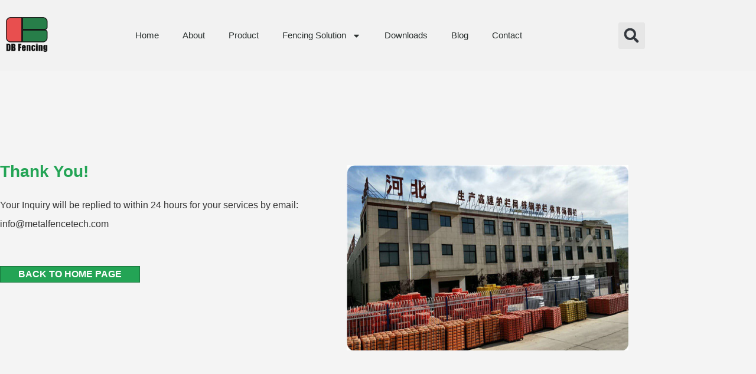

--- FILE ---
content_type: text/html; charset=UTF-8
request_url: https://metalfencetech.com/thank-you/
body_size: 43723
content:
<!DOCTYPE html>
<html lang=en-US> <head><meta http-equiv=Content-Type content="text/html;charset=UTF-8"><script>document.seraph_accel_usbpb=document.createElement;seraph_accel_izrbpb={add:function(b,a=10){void 0===this.a[a]&&(this.a[a]=[]);this.a[a].push(b)},a:{}}</script> <meta name=viewport content="width=device-width, initial-scale=1"> <link rel=profile href="https://gmpg.org/xfn/11"> <title>Thank You</title> <script data-cfasync=false data-pagespeed-no-defer type="o/js-lzl">
	var gtm4wp_datalayer_name = "dataLayer";
	var dataLayer = dataLayer || [];
</script> <meta name=dc.title content="Thank You"> <meta name=dc.description content="Thank You! Your Inquiry will be replied to within 24 hours for your services by email: info@metalfencetech.com BACK TO HOME PAGE"> <meta name=dc.relation content="https://metalfencetech.com/thank-you/"> <meta name=dc.source content="https://metalfencetech.com/"> <meta name=dc.language content=en_US> <meta name=description content="Thank You! Your Inquiry will be replied to within 24 hours for your services by email: info@metalfencetech.com BACK TO HOME PAGE"> <meta name=robots content="index, follow, max-snippet:-1, max-image-preview:large, max-video-preview:-1"> <link rel=canonical href="https://metalfencetech.com/thank-you/"> <meta property=og:url content="https://metalfencetech.com/thank-you/"> <meta property=og:site_name content="High-Quality Temporary Fences &amp; Steel Fences | DB Fencing"> <meta property=og:locale content=en_US> <meta property=og:type content=article> <meta property=article:author content="https://www.facebook.com/dbfencesore"> <meta property=article:publisher content="https://www.facebook.com/dbfencesore"> <meta property=og:title content="Thank You"> <meta property=og:description content="Thank You! Your Inquiry will be replied to within 24 hours for your services by email: info@metalfencetech.com BACK TO HOME PAGE"> <meta property=og:image content="https://metalfencetech.com/wp-content/uploads/2021/05/SVG-DB-Fencing-Logo.png"> <meta property=og:image:secure_url content="https://metalfencetech.com/wp-content/uploads/2021/05/SVG-DB-Fencing-Logo.png"> <meta property=og:image:width content=512> <meta property=og:image:height content=512> <meta property=og:image:alt content="a logo of DB Fecing"> <meta name=twitter:card content=summary> <meta name=twitter:site content="https://www.twitter.com/FrankZh31710238"> <meta name=twitter:creator content="https://www.twitter.com/FrankZh31710238"> <meta name=twitter:title content="Thank You"> <meta name=twitter:description content="Thank You! Your Inquiry will be replied to within 24 hours for your services by email: info@metalfencetech.com BACK TO HOME PAGE"> <link rel=alternate type="application/rss+xml" title="High-Quality Temporary Fences &amp; Steel Fences | DB Fencing » Feed" href="https://metalfencetech.com/feed/"> <script src="https://metalfencetech.com/wp-includes/js/jquery/jquery.min.js?ver=3.7.1" id=jquery-core-js type="o/js-lzl"></script> <script src="https://metalfencetech.com/wp-content/plugins/woocommerce/assets/js/jquery-blockui/jquery.blockUI.min.js?ver=2.7.0-wc.10.4.3" id=wc-jquery-blockui-js defer data-wp-strategy=defer type="o/js-lzl"></script> <script id=wc-add-to-cart-js-extra type="o/js-lzl">
var wc_add_to_cart_params = {"ajax_url":"/wp-admin/admin-ajax.php","wc_ajax_url":"/?wc-ajax=%%endpoint%%","i18n_view_cart":"View cart","cart_url":"https://metalfencetech.com","is_cart":"","cart_redirect_after_add":"no"};
//# sourceURL=wc-add-to-cart-js-extra
</script> <script src="https://metalfencetech.com/wp-content/plugins/woocommerce/assets/js/frontend/add-to-cart.min.js?ver=10.4.3" id=wc-add-to-cart-js defer data-wp-strategy=defer type="o/js-lzl"></script> <script src="https://metalfencetech.com/wp-content/plugins/woocommerce/assets/js/js-cookie/js.cookie.min.js?ver=2.1.4-wc.10.4.3" id=wc-js-cookie-js defer data-wp-strategy=defer type="o/js-lzl"></script> <script id=woocommerce-js-extra type="o/js-lzl">
var woocommerce_params = {"ajax_url":"/wp-admin/admin-ajax.php","wc_ajax_url":"/?wc-ajax=%%endpoint%%","i18n_password_show":"Show password","i18n_password_hide":"Hide password"};
//# sourceURL=woocommerce-js-extra
</script> <script src="https://metalfencetech.com/wp-content/plugins/woocommerce/assets/js/frontend/woocommerce.min.js?ver=10.4.3" id=woocommerce-js defer data-wp-strategy=defer type="o/js-lzl"></script> <script data-cfasync=false data-pagespeed-no-defer type="o/js-lzl"> </script> <noscript><style>.woocommerce-product-gallery{opacity:1!important}</style></noscript> <link rel=icon href="https://metalfencetech.com/wp-content/uploads/2021/05/elementor/thumbs/SVG-DB-Fencing-Logo-qzd3yr4x7epc60dstgap8qekmge8d13vonosuc0j54.png" sizes=32x32> <link rel=icon href="https://metalfencetech.com/wp-content/uploads/2021/05/xSVG-DB-Fencing-Logo-300x300.png.pagespeed.ic.lued_AwptX.webp" sizes=192x192> <link rel=apple-touch-icon href="https://metalfencetech.com/wp-content/uploads/2021/05/xSVG-DB-Fencing-Logo-300x300.png.pagespeed.ic.lued_AwptX.webp"> <meta name=msapplication-TileImage content="https://metalfencetech.com/wp-content/uploads/2021/05/SVG-DB-Fencing-Logo-300x300.png"> <script async src="https://www.googletagmanager.com/gtag/js?id=G-ZDHLCYCZ0M" type="o/js-lzl"></script><script type="o/js-lzl">
window.dataLayer = window.dataLayer || [];
function gtag(){dataLayer.push(arguments);}gtag('js', new Date());
gtag('set', 'cookie_domain', 'auto');
gtag('set', 'cookie_flags', 'SameSite=None;Secure');

 gtag('config', 'G-ZDHLCYCZ0M' , {});

 gtag('config', 'AW-11264112124');

</script> <script type="o/js-lzl">
    (function(h,o,t,j,a,r){
        h.hj=h.hj||function(){(h.hj.q=h.hj.q||[]).push(arguments)};
        h._hjSettings={hjid:3579113,hjsv:6};
        a=o.getElementsByTagName('head')[0];
        r=o.createElement('script');r.async=1;
        r.src=t+h._hjSettings.hjid+j+h._hjSettings.hjsv;
        a.appendChild(r);
    })(window,document,'https://static.hotjar.com/c/hotjar-','.js?sv=');
</script><noscript><style>.lzl{display:none!important}</style></noscript><style>img.lzl,img.lzl-ing{opacity:.01}img.lzl-ed{transition:opacity .25s ease-in-out}</style><style id=wp-img-auto-sizes-contain-inline-css>img:is([sizes=auto i],[sizes^="auto," i]){contain-intrinsic-size:3000px 1500px}</style><style id=jkit-elements-main-css-crit media=all>@charset "UTF-8";.jeg-elementor-kit.jkit-animated-text .animated-text svg{position:absolute;left:0;overflow:visible}.jeg-elementor-kit.jkit-animated-text .animated-text svg path{fill:none;stroke-dasharray:1500;-webkit-animation:jkit-animated-dash 10s infinite;animation:jkit-animated-dash 10s infinite}.jeg-elementor-kit.jkit-animated-text .animated-text svg path.style-color{stroke:var(--jkit-element-bg-color)}.jeg-elementor-kit.jkit-animated-text .animated-text svg path:nth-of-type(2){-webkit-animation-delay:.3s;animation-delay:.3s}.jeg-elementor-kit.jkit-animated-text .animated-text svg linearGradient stop:nth-of-type(1){stop-color:var(--jkit-element-lighten-bg-color)}.jeg-elementor-kit.jkit-animated-text .animated-text svg linearGradient stop:nth-of-type(2){stop-color:var(--jkit-element-darken-bg-color)}.jeg-elementor-kit.jkit-animated-text[data-shape=strikethrough] .animated-text svg{top:50%;width:100%;height:100%}.jeg-elementor-kit.jkit-animated-text[data-shape=diagonal] .animated-text svg,.jeg-elementor-kit.jkit-animated-text[data-shape=double] .animated-text svg,.jeg-elementor-kit.jkit-animated-text[data-shape=x] .animated-text svg{top:0;width:100%;height:100%}.jeg-elementor-kit.jkit-animated-text[data-shape=curly] .animated-text svg,.jeg-elementor-kit.jkit-animated-text[data-shape=double-underline] .animated-text svg,.jeg-elementor-kit.jkit-animated-text[data-shape=underline-zigzag] .animated-text svg,.jeg-elementor-kit.jkit-animated-text[data-shape=underline] .animated-text svg{top:90%;width:100%;height:100%}.jeg-elementor-kit.jkit-animated-text[data-shape=circle] .animated-text svg{top:0;width:calc(100% + 20px);height:calc(100% + 20px);-webkit-transform:translate(-10px,-10px);transform:translate(-10px,-10px)}.jeg-elementor-kit.jkit-button .jkit-button-wrapper i,.jeg-elementor-kit.jkit-button .jkit-button-wrapper svg{display:inline-block;vertical-align:middle}.jeg-elementor-kit.jkit-button .jkit-button-wrapper i.icon-colored,.jeg-elementor-kit.jkit-button .jkit-button-wrapper svg.icon-colored{-webkit-transition-duration:inherit;transition-duration:inherit}.jeg-elementor-kit.jkit-button .jkit-button-wrapper svg{fill:var(--jkit-txt-alt-color);-webkit-transition:all .4s ease;transition:all .4s ease}.jeg-elementor-kit.jkit-categorylist .category-list-item a:hover svg{fill:var(--jkit-txt-h-color)}.jeg-elementor-kit.jkit-categorylist .category-list-item a svg{fill:var(--jkit-txt-h-color)}.jeg-elementor-kit.jkit-client-logo .tns-controls button i,.jeg-elementor-kit.jkit-client-logo .tns-controls button svg{position:relative;-webkit-transition:all .4s ease;transition:all .4s ease}.jeg-elementor-kit.jkit-dual-button .jkit-dual-button-wrapper .jkit-dual-btn svg{fill:var(--jkit-txt-alt-color)}.jeg-elementor-kit.jkit-feature-list .feature-list-items .feature-list-item .feature-list-icon svg{fill:var(--jkit-txt-alt-color)}.jeg-elementor-kit.jkit-feature-list .feature-list-items.shape-rhombus .feature-list-item .feature-list-icon i,.jeg-elementor-kit.jkit-feature-list .feature-list-items.shape-rhombus .feature-list-item .feature-list-icon img,.jeg-elementor-kit.jkit-feature-list .feature-list-items.shape-rhombus .feature-list-item .feature-list-icon svg{-webkit-transform:rotate(-45deg);transform:rotate(-45deg)}.jeg-elementor-kit.jkit-feature-list .feature-list-items.shape-view-framed .feature-list-item .feature-list-icon svg{fill:var(--jkit-element-bg-color)}.jeg-elementor-kit.jkit-fun-fact .fun-fact-inner>.icon svg{width:40px;fill:var(--jkit-txt-color)}.jeg-elementor-kit.jkit-gallery .search-filters-wrap .filter-wrap button.search-filter-trigger svg{fill:#7f8995;width:14px}.jeg-elementor-kit.jkit-gallery .gallery-items .gallery-item-wrap:hover .grid-item .video-wrap a svg{width:65px}.jeg-elementor-kit.jkit-gallery .gallery-items .gallery-item-wrap .grid-item .video-wrap a svg{width:60px;fill:var(--jkit-bg-color)}.jeg-elementor-kit.jkit-gallery .gallery-items .gallery-item-wrap .grid-item .caption-button .item-buttons a span svg{fill:var(--jkit-element-bg-color)}.jeg-elementor-kit.jkit-gallery .gallery-items .gallery-item-wrap .grid-item .caption-wrap .item-caption-over .item-buttons a span svg{fill:var(--jkit-element-bg-color)}.jeg-elementor-kit.jkit-gallery .gallery-items .gallery-item-wrap .grid-item .caption-wrap .caption-head .item-rating li svg{fill:var(--jkit-bg-color)}.jeg-elementor-kit.jkit-gallery .load-more-items .jkit-gallery-load-more svg{fill:var(--jkit-bg-color)}.jeg-elementor-kit.jkit-icon-box .icon-box.icon-box-header>.icon svg{-webkit-transition:all .4s ease;transition:all .4s ease;fill:var(--jkit-txt-color);width:40px}.jeg-elementor-kit.jkit-icon-box .icon-box.icon-box-body .icon-box-button .btn-wrapper .icon-box-link svg{-webkit-transition:all .4s ease;transition:all .4s ease;width:15px;fill:var(--jkit-bg-color)}.jeg-elementor-kit.jkit-icon-box .hover-watermark svg{-webkit-transition:all .4s ease;transition:all .4s ease;width:100px}.jeg-elementor-kit.jkit-image-box .image-box-body .body-title svg{fill:var(--jkit-txt-h-color)}.jeg-elementor-kit.jkit-image-box .button-box .button-wrapper a svg{-webkit-transition:all .4s ease;transition:all .4s ease;fill:#fff}.jeg-elementor-kit.jkit-image-box .button-box.icon-position-before i,.jeg-elementor-kit.jkit-image-box .button-box.icon-position-before svg{margin-right:5px}.jeg-elementor-kit.jkit-image-box .button-box.icon-position-after i,.jeg-elementor-kit.jkit-image-box .button-box.icon-position-after svg{margin-left:5px}.jeg-elementor-kit.jkit-mailchimp .jkit-input-group-text svg{fill:var(--jkit-txt-color);width:10px}.jeg-elementor-kit.jkit-mailchimp .jkit-mailchimp-submit svg{fill:var(--jkit-txt-alt-color)}@-webkit-keyframes slide-from-left{0%{left:0}100%{left:101%}}@keyframes slide-from-left{0%{left:0}100%{left:101%}}@-webkit-keyframes slide-from-right{0%{left:0}100%{left:-101%}}@keyframes slide-from-right{0%{left:0}100%{left:-101%}}@-webkit-keyframes slide-from-left-reverse{0%{left:-101%}100%{left:0}}@keyframes slide-from-left-reverse{0%{left:-101%}100%{left:0}}@-webkit-keyframes slide-from-right-reverse{0%{left:101%}100%{left:0}}@keyframes slide-from-right-reverse{0%{left:101%}100%{left:0}}@-webkit-keyframes jkit-fadeinup{from{opacity:0;-webkit-transform:translate3d(0,30px,0);transform:translate3d(0,30px,0)}to{opacity:1;-webkit-transform:none;transform:none}}@keyframes jkit-fadeinup{from{opacity:0;-webkit-transform:translate3d(0,30px,0);transform:translate3d(0,30px,0)}to{opacity:1;-webkit-transform:none;transform:none}}@-webkit-keyframes jkit-scrolling-vertical{0%{-webkit-transform:translateY(0);transform:translateY(0);opacity:1}49%{-webkit-transform:translateY(100%);transform:translateY(100%);opacity:0}50%{-webkit-transform:translateY(-100%);transform:translateY(-100%);opacity:0}100%{-webkit-transform:translateY(0);transform:translateY(0);opacity:1}}@keyframes jkit-scrolling-vertical{0%{-webkit-transform:translateY(0);transform:translateY(0);opacity:1}49%{-webkit-transform:translateY(100%);transform:translateY(100%);opacity:0}50%{-webkit-transform:translateY(-100%);transform:translateY(-100%);opacity:0}100%{-webkit-transform:translateY(0);transform:translateY(0);opacity:1}}@-webkit-keyframes jkit-animated-dash{0%{stroke-dasharray:0 1500}15%{stroke-dasharray:1500 1500}85%{opacity:1}90%{stroke-dasharray:1500 1500;opacity:0}100%{stroke-dasharray:0 1500;opacity:0}}@keyframes jkit-animated-dash{0%{stroke-dasharray:0 1500}15%{stroke-dasharray:1500 1500}85%{opacity:1}90%{stroke-dasharray:1500 1500;opacity:0}100%{stroke-dasharray:0 1500;opacity:0}}@-webkit-keyframes jkit-animated-pulse{0%{-webkit-transform:translateY(-50%) scale(1);transform:translateY(-50%) scale(1);opacity:1}40%{-webkit-transform:translateY(-50%) scale(.9);transform:translateY(-50%) scale(.9);opacity:0}100%{-webkit-transform:translateY(-50%) scale(0);transform:translateY(-50%) scale(0);opacity:0}}@keyframes jkit-animated-pulse{0%{-webkit-transform:translateY(-50%) scale(1);transform:translateY(-50%) scale(1);opacity:1}40%{-webkit-transform:translateY(-50%) scale(.9);transform:translateY(-50%) scale(.9);opacity:0}100%{-webkit-transform:translateY(-50%) scale(0);transform:translateY(-50%) scale(0);opacity:0}}@-webkit-keyframes jkit-animated-swirl-in{0%{opacity:0;-webkit-transform:translateZ(-20px) rotateX(90deg);transform:translateZ(-20px) rotateX(90deg)}60%{opacity:1;-webkit-transform:translateZ(-20px) rotateX(-10deg);transform:translateZ(-20px) rotateX(-10deg)}100%{opacity:1;-webkit-transform:translateZ(-20px) rotateX(0);transform:translateZ(-20px) rotateX(0)}}@keyframes jkit-animated-swirl-in{0%{opacity:0;-webkit-transform:translateZ(-20px) rotateX(90deg);transform:translateZ(-20px) rotateX(90deg)}60%{opacity:1;-webkit-transform:translateZ(-20px) rotateX(-10deg);transform:translateZ(-20px) rotateX(-10deg)}100%{opacity:1;-webkit-transform:translateZ(-20px) rotateX(0);transform:translateZ(-20px) rotateX(0)}}@-webkit-keyframes jkit-animated-blinds-in{0%{-webkit-transform:rotateY(180deg);transform:rotateY(180deg)}100%{-webkit-transform:rotateY(0);transform:rotateY(0)}}@keyframes jkit-animated-blinds-in{0%{-webkit-transform:rotateY(180deg);transform:rotateY(180deg)}100%{-webkit-transform:rotateY(0);transform:rotateY(0)}}@-webkit-keyframes jkit-animated-wave-up{0%{-webkit-transform:scale(0);transform:scale(0);opacity:0}60%{-webkit-transform:scale(1.2);transform:scale(1.2);opacity:1}100%{-webkit-transform:scale(1);transform:scale(1);opacity:1}}@keyframes jkit-animated-wave-up{0%{-webkit-transform:scale(0);transform:scale(0);opacity:0}60%{-webkit-transform:scale(1.2);transform:scale(1.2);opacity:1}100%{-webkit-transform:scale(1);transform:scale(1);opacity:1}}@-webkit-keyframes jkit-animated-flip-in{0%{-webkit-transform:rotateX(180deg);transform:rotateX(180deg);opacity:0}35%{-webkit-transform:rotateX(120deg);transform:rotateX(120deg);opacity:0}65%{opacity:0}100%{-webkit-transform:rotateX(360deg);transform:rotateX(360deg);opacity:1}}@keyframes jkit-animated-flip-in{0%{-webkit-transform:rotateX(180deg);transform:rotateX(180deg);opacity:0}35%{-webkit-transform:rotateX(120deg);transform:rotateX(120deg);opacity:0}65%{opacity:0}100%{-webkit-transform:rotateX(360deg);transform:rotateX(360deg);opacity:1}}@-webkit-keyframes jkit-animated-flip-out{0%{-webkit-transform:rotateX(0);transform:rotateX(0);opacity:1}35%{-webkit-transform:rotateX(-40deg);transform:rotateX(-40deg);opacity:0}65%{opacity:0}100%{-webkit-transform:rotateX(180deg);transform:rotateX(180deg);opacity:0}}@keyframes jkit-animated-flip-out{0%{-webkit-transform:rotateX(0);transform:rotateX(0);opacity:1}35%{-webkit-transform:rotateX(-40deg);transform:rotateX(-40deg);opacity:0}65%{opacity:0}100%{-webkit-transform:rotateX(180deg);transform:rotateX(180deg);opacity:0}}@-webkit-keyframes jkit-animated-drop-in-in{0%{opacity:0;-webkit-transform:translateZ(100px);transform:translateZ(100px)}100%{opacity:1;-webkit-transform:translateZ(0);transform:translateZ(0)}}@keyframes jkit-animated-drop-in-in{0%{opacity:0;-webkit-transform:translateZ(100px);transform:translateZ(100px)}100%{opacity:1;-webkit-transform:translateZ(0);transform:translateZ(0)}}@-webkit-keyframes jkit-animated-drop-in-out{0%{opacity:1;-webkit-transform:translateZ(0);transform:translateZ(0)}100%{opacity:0;-webkit-transform:translateZ(-100px);transform:translateZ(-100px)}}@keyframes jkit-animated-drop-in-out{0%{opacity:1;-webkit-transform:translateZ(0);transform:translateZ(0)}100%{opacity:0;-webkit-transform:translateZ(-100px);transform:translateZ(-100px)}}@-webkit-keyframes jkit-animated-slide-right-in{0%{opacity:0;-webkit-transform:translateX(-100%);transform:translateX(-100%)}60%{opacity:1;-webkit-transform:translateX(10%);transform:translateX(10%)}100%{opacity:1;-webkit-transform:translateX(0);transform:translateX(0)}}@keyframes jkit-animated-slide-right-in{0%{opacity:0;-webkit-transform:translateX(-100%);transform:translateX(-100%)}60%{opacity:1;-webkit-transform:translateX(10%);transform:translateX(10%)}100%{opacity:1;-webkit-transform:translateX(0);transform:translateX(0)}}@-webkit-keyframes jkit-animated-slide-right-out{0%{opacity:1;-webkit-transform:translateX(0);transform:translateX(0)}60%{opacity:0;-webkit-transform:translateX(110%);transform:translateX(110%)}100%{opacity:0;-webkit-transform:translateX(100%);transform:translateX(100%)}}@keyframes jkit-animated-slide-right-out{0%{opacity:1;-webkit-transform:translateX(0);transform:translateX(0)}60%{opacity:0;-webkit-transform:translateX(110%);transform:translateX(110%)}100%{opacity:0;-webkit-transform:translateX(100%);transform:translateX(100%)}}@-webkit-keyframes jkit-animated-slide-left-in{0%{opacity:0;-webkit-transform:translateX(100%);transform:translateX(100%)}60%{opacity:1;-webkit-transform:translateX(-10%);transform:translateX(-10%)}100%{opacity:1;-webkit-transform:translateX(0);transform:translateX(0)}}@keyframes jkit-animated-slide-left-in{0%{opacity:0;-webkit-transform:translateX(100%);transform:translateX(100%)}60%{opacity:1;-webkit-transform:translateX(-10%);transform:translateX(-10%)}100%{opacity:1;-webkit-transform:translateX(0);transform:translateX(0)}}@-webkit-keyframes jkit-animated-slide-left-out{0%{opacity:1;-webkit-transform:translateX(0);transform:translateX(0)}60%{opacity:0;-webkit-transform:translateX(-110%);transform:translateX(-110%)}100%{opacity:0;-webkit-transform:translateX(-100%);transform:translateX(-100%)}}@keyframes jkit-animated-slide-left-out{0%{opacity:1;-webkit-transform:translateX(0);transform:translateX(0)}60%{opacity:0;-webkit-transform:translateX(-110%);transform:translateX(-110%)}100%{opacity:0;-webkit-transform:translateX(-100%);transform:translateX(-100%)}}@-webkit-keyframes jkit-animated-slide-up-in{0%{opacity:0;-webkit-transform:translateY(100%);transform:translateY(100%)}60%{opacity:1;-webkit-transform:translateY(-20%);transform:translateY(-20%)}100%{opacity:1;-webkit-transform:translateY(0);transform:translateY(0)}}@keyframes jkit-animated-slide-up-in{0%{opacity:0;-webkit-transform:translateY(100%);transform:translateY(100%)}60%{opacity:1;-webkit-transform:translateY(-20%);transform:translateY(-20%)}100%{opacity:1;-webkit-transform:translateY(0);transform:translateY(0)}}@-webkit-keyframes jkit-animated-slide-up-out{0%{opacity:1;-webkit-transform:translateY(0);transform:translateY(0)}60%{opacity:0;-webkit-transform:translateY(-120%);transform:translateY(-120%)}100%{opacity:0;-webkit-transform:translateY(-100%);transform:translateY(-100%)}}@keyframes jkit-animated-slide-up-out{0%{opacity:1;-webkit-transform:translateY(0);transform:translateY(0)}60%{opacity:0;-webkit-transform:translateY(-120%);transform:translateY(-120%)}100%{opacity:0;-webkit-transform:translateY(-100%);transform:translateY(-100%)}}@-webkit-keyframes jkit-animated-slide-down-in{0%{opacity:0;-webkit-transform:translateY(-100%);transform:translateY(-100%)}60%{opacity:1;-webkit-transform:translateY(20%);transform:translateY(20%)}100%{opacity:1;-webkit-transform:translateY(0);transform:translateY(0)}}@keyframes jkit-animated-slide-down-in{0%{opacity:0;-webkit-transform:translateY(-100%);transform:translateY(-100%)}60%{opacity:1;-webkit-transform:translateY(20%);transform:translateY(20%)}100%{opacity:1;-webkit-transform:translateY(0);transform:translateY(0)}}@-webkit-keyframes jkit-animated-slide-down-out{0%{opacity:1;-webkit-transform:translateY(0);transform:translateY(0)}60%{opacity:0;-webkit-transform:translateY(120%);transform:translateY(120%)}100%{opacity:0;-webkit-transform:translateY(100%);transform:translateY(100%)}}@keyframes jkit-animated-slide-down-out{0%{opacity:1;-webkit-transform:translateY(0);transform:translateY(0)}60%{opacity:0;-webkit-transform:translateY(120%);transform:translateY(120%)}100%{opacity:0;-webkit-transform:translateY(100%);transform:translateY(100%)}}@-webkit-keyframes jkit-animated-bounce-in{0%,20%,40%,60%,80%,to{-webkit-animation-timing-function:cubic-bezier(.215,.61,.355,1);animation-timing-function:cubic-bezier(.215,.61,.355,1)}0%{opacity:0;-webkit-transform:scale3d(.3,.3,.3);transform:scale3d(.3,.3,.3)}20%{-webkit-transform:scale3d(1.1,1.1,1.1);transform:scale3d(1.1,1.1,1.1)}40%{-webkit-transform:scale3d(.9,.9,.9);transform:scale3d(.9,.9,.9)}60%{opacity:1;-webkit-transform:scale3d(1.03,1.03,1.03);transform:scale3d(1.03,1.03,1.03)}80%{-webkit-transform:scale3d(.97,.97,.97);transform:scale3d(.97,.97,.97)}to{opacity:1;-webkit-transform:scaleX(1);transform:scaleX(1)}}@keyframes jkit-animated-bounce-in{0%,20%,40%,60%,80%,to{-webkit-animation-timing-function:cubic-bezier(.215,.61,.355,1);animation-timing-function:cubic-bezier(.215,.61,.355,1)}0%{opacity:0;-webkit-transform:scale3d(.3,.3,.3);transform:scale3d(.3,.3,.3)}20%{-webkit-transform:scale3d(1.1,1.1,1.1);transform:scale3d(1.1,1.1,1.1)}40%{-webkit-transform:scale3d(.9,.9,.9);transform:scale3d(.9,.9,.9)}60%{opacity:1;-webkit-transform:scale3d(1.03,1.03,1.03);transform:scale3d(1.03,1.03,1.03)}80%{-webkit-transform:scale3d(.97,.97,.97);transform:scale3d(.97,.97,.97)}to{opacity:1;-webkit-transform:scaleX(1);transform:scaleX(1)}}@-webkit-keyframes jkit-animated-bounce-out{20%{-webkit-transform:scale3d(.9,.9,.9);transform:scale3d(.9,.9,.9)}50%,55%{opacity:0;-webkit-transform:scale3d(1.1,1.1,1.1);transform:scale3d(1.1,1.1,1.1)}to{opacity:0;-webkit-transform:scale3d(.3,.3,.3);transform:scale3d(.3,.3,.3)}}@keyframes jkit-animated-bounce-out{20%{-webkit-transform:scale3d(.9,.9,.9);transform:scale3d(.9,.9,.9)}50%,55%{opacity:0;-webkit-transform:scale3d(1.1,1.1,1.1);transform:scale3d(1.1,1.1,1.1)}to{opacity:0;-webkit-transform:scale3d(.3,.3,.3);transform:scale3d(.3,.3,.3)}}@-webkit-keyframes jkit-animated-swing-in{20%{-webkit-transform:rotate(15deg);transform:rotate(15deg)}40%{-webkit-transform:rotate(-10deg);transform:rotate(-10deg)}60%{-webkit-transform:rotate(5deg);transform:rotate(5deg)}80%{-webkit-transform:rotate(-5deg);transform:rotate(-5deg)}to{-webkit-transform:rotate(0);transform:rotate(0)}}@keyframes jkit-animated-swing-in{20%{-webkit-transform:rotate(15deg);transform:rotate(15deg)}40%{-webkit-transform:rotate(-10deg);transform:rotate(-10deg)}60%{-webkit-transform:rotate(5deg);transform:rotate(5deg)}80%{-webkit-transform:rotate(-5deg);transform:rotate(-5deg)}to{-webkit-transform:rotate(0);transform:rotate(0)}}@-webkit-keyframes jkit-animated-swing-out{20%{-webkit-transform:rotate(0);transform:rotate(0)}40%{-webkit-transform:rotate(-5deg);transform:rotate(-5deg)}60%{-webkit-transform:rotate(10deg);transform:rotate(10deg)}80%{-webkit-transform:rotate(-15deg);transform:rotate(-15deg)}to{-webkit-transform:rotate(15deg);transform:rotate(15deg)}}@keyframes jkit-animated-swing-out{20%{-webkit-transform:rotate(0);transform:rotate(0)}40%{-webkit-transform:rotate(-5deg);transform:rotate(-5deg)}60%{-webkit-transform:rotate(10deg);transform:rotate(10deg)}80%{-webkit-transform:rotate(-15deg);transform:rotate(-15deg)}to{-webkit-transform:rotate(15deg);transform:rotate(15deg)}}@-webkit-keyframes jkit-animated-rubber-band-in{0%{-webkit-transform:scaleX(1);transform:scaleX(1)}30%{-webkit-transform:scale3d(1.25,.75,1);transform:scale3d(1.25,.75,1)}40%{-webkit-transform:scale3d(.75,1.25,1);transform:scale3d(.75,1.25,1)}50%{-webkit-transform:scale3d(1.15,.85,1);transform:scale3d(1.15,.85,1)}65%{-webkit-transform:scale3d(.95,1.05,1);transform:scale3d(.95,1.05,1)}75%{-webkit-transform:scale3d(1.05,.95,1);transform:scale3d(1.05,.95,1)}to{-webkit-transform:scaleX(1);transform:scaleX(1)}}@keyframes jkit-animated-rubber-band-in{0%{-webkit-transform:scaleX(1);transform:scaleX(1)}30%{-webkit-transform:scale3d(1.25,.75,1);transform:scale3d(1.25,.75,1)}40%{-webkit-transform:scale3d(.75,1.25,1);transform:scale3d(.75,1.25,1)}50%{-webkit-transform:scale3d(1.15,.85,1);transform:scale3d(1.15,.85,1)}65%{-webkit-transform:scale3d(.95,1.05,1);transform:scale3d(.95,1.05,1)}75%{-webkit-transform:scale3d(1.05,.95,1);transform:scale3d(1.05,.95,1)}to{-webkit-transform:scaleX(1);transform:scaleX(1)}}@-webkit-keyframes jkit-animated-rubber-band-out{0%{-webkit-transform:scaleX(1);transform:scaleX(1)}30%{-webkit-transform:scale3d(1.05,.95,1);transform:scale3d(1.05,.95,1)}40%{-webkit-transform:scale3d(.95,1.05,1);transform:scale3d(.95,1.05,1)}50%{-webkit-transform:scale3d(1.15,.85,1);transform:scale3d(1.15,.85,1)}65%{-webkit-transform:scale3d(.75,1.25,1);transform:scale3d(.75,1.25,1)}75%{-webkit-transform:scale3d(1.25,.75,1);transform:scale3d(1.25,.75,1)}to{-webkit-transform:scaleX(1);transform:scaleX(1)}}@keyframes jkit-animated-rubber-band-out{0%{-webkit-transform:scaleX(1);transform:scaleX(1)}30%{-webkit-transform:scale3d(1.05,.95,1);transform:scale3d(1.05,.95,1)}40%{-webkit-transform:scale3d(.95,1.05,1);transform:scale3d(.95,1.05,1)}50%{-webkit-transform:scale3d(1.15,.85,1);transform:scale3d(1.15,.85,1)}65%{-webkit-transform:scale3d(.75,1.25,1);transform:scale3d(.75,1.25,1)}75%{-webkit-transform:scale3d(1.25,.75,1);transform:scale3d(1.25,.75,1)}to{-webkit-transform:scaleX(1);transform:scaleX(1)}}@-webkit-keyframes jkit-ripple{70%{-webkit-box-shadow:0 0 0 15px currentColor;box-shadow:0 0 0 15px currentColor;opacity:0}100%{-webkit-box-shadow:0 0 0 0 currentColor;box-shadow:0 0 0 0 currentColor;opacity:0}}@keyframes jkit-ripple{70%{-webkit-box-shadow:0 0 0 15px currentColor;box-shadow:0 0 0 15px currentColor;opacity:0}100%{-webkit-box-shadow:0 0 0 0 currentColor;box-shadow:0 0 0 0 currentColor;opacity:0}}@-webkit-keyframes jkit-search-background{0%{opacity:0;-webkit-transform:scale(.04) translateY(300%);transform:scale(.04) translateY(300%)}40%{-webkit-transform:scale(.04) translateY(0);transform:scale(.04) translateY(0);-webkit-transition:ease-out;transition:ease-out}40%{-webkit-transform:scale(.04) translateY(0);transform:scale(.04) translateY(0)}60%{opacity:1;-webkit-transform:scale(.02) translateY(0);transform:scale(.02) translateY(0)}61%{opacity:1;-webkit-transform:scale(.04) translateY(0);transform:scale(.04) translateY(0)}99.9%{opacity:1;height:0;padding-bottom:100%;border-radius:100%}100%{opacity:1;-webkit-transform:scale(2) translateY(0);transform:scale(2) translateY(0);height:100%;padding-bottom:0;border-radius:0}}@keyframes jkit-search-background{0%{opacity:0;-webkit-transform:scale(.04) translateY(300%);transform:scale(.04) translateY(300%)}40%{-webkit-transform:scale(.04) translateY(0);transform:scale(.04) translateY(0);-webkit-transition:ease-out;transition:ease-out}40%{-webkit-transform:scale(.04) translateY(0);transform:scale(.04) translateY(0)}60%{opacity:1;-webkit-transform:scale(.02) translateY(0);transform:scale(.02) translateY(0)}61%{opacity:1;-webkit-transform:scale(.04) translateY(0);transform:scale(.04) translateY(0)}99.9%{opacity:1;height:0;padding-bottom:100%;border-radius:100%}100%{opacity:1;-webkit-transform:scale(2) translateY(0);transform:scale(2) translateY(0);height:100%;padding-bottom:0;border-radius:0}}.jkit-color-scheme{--jkit-bg-color:#fff;--jkit-border-color:#eaeaeb;--jkit-txt-color:#575a5f;--jkit-txt-h-color:#181d23;--jkit-txt-a-color:#0058e6;--jkit-txt-m-color:#96989b;--jkit-txt-alt-color:#fff;--jkit-form-border-color:#d5d5d7;--jkit-form-bg-color:transparent;--jkit-form-txt-color:#181d23;--jkit-btn-txt-color:#fff;--jkit-btn-bg-color:#0058e6;--jkit-btn-bg-hover-color:#0048bd;--jkit-selection-bg-color:#d8a600;--jkit-element-bg-color:#80b1ff;--jkit-element-darken-bg-color:#0058e6;--jkit-element-lighten-bg-color:#e6f0ff;--jkit-success-bg-color:#75ffd8;--jkit-success-border-color:#007f5b;--jkit-error-bg-color:#fcc;--jkit-error-border-color:#d60000}.jeg-elementor-kit .jkit-block-pagination .jkit-block-loadmore svg,.jeg-elementor-kit .jkit-block-pagination .jkit-block-scrollload svg{fill:var(--jkit-txt-color)}.jeg-elementor-kit svg{width:16px;height:auto}.elementor-element svg{width:1em;fill:currentColor}.jeg-elementor-kit.jkit-nav-menu .jkit-hamburger-menu svg{fill:var(--jkit-txt-color)}.jeg-elementor-kit.jkit-nav-menu .jkit-menu-wrapper .jkit-nav-identity-panel .jkit-close-menu svg{fill:var(--jkit-txt-color)}.jeg-elementor-kit.jkit-nav-menu .jkit-menu-wrapper .jkit-menu li>a svg{fill:#000;width:14px}.jeg-elementor-kit.jkit-nav-menu .jkit-menu-wrapper .jkit-menu li.has-mega-menu>a i,.jeg-elementor-kit.jkit-nav-menu .jkit-menu-wrapper .jkit-menu li.has-mega-menu>a svg,.jeg-elementor-kit.jkit-nav-menu .jkit-menu-wrapper .jkit-menu li.menu-item-has-children>a i,.jeg-elementor-kit.jkit-nav-menu .jkit-menu-wrapper .jkit-menu li.menu-item-has-children>a svg{margin-left:5px}.jeg-elementor-kit.jkit-nav-menu .jkit-menu-wrapper .jkit-menu li.has-mega-menu>a i,.jeg-elementor-kit.jkit-nav-menu .jkit-menu-wrapper .jkit-menu li.has-mega-menu>a svg{margin-left:5px}body[data-elementor-device-mode=laptop] .jeg-elementor-kit.jkit-nav-menu.break-point-laptop .jkit-menu-wrapper .jkit-menu li.has-mega-menu>a i,body[data-elementor-device-mode=laptop] .jeg-elementor-kit.jkit-nav-menu.break-point-laptop .jkit-menu-wrapper .jkit-menu li.has-mega-menu>a svg,body[data-elementor-device-mode=laptop] .jeg-elementor-kit.jkit-nav-menu.break-point-laptop .jkit-menu-wrapper .jkit-menu li.menu-item-has-children>a i,body[data-elementor-device-mode=laptop] .jeg-elementor-kit.jkit-nav-menu.break-point-laptop .jkit-menu-wrapper .jkit-menu li.menu-item-has-children>a svg,body[data-elementor-device-mode=mobile] .jeg-elementor-kit.jkit-nav-menu.break-point-laptop .jkit-menu-wrapper .jkit-menu li.has-mega-menu>a i,body[data-elementor-device-mode=mobile] .jeg-elementor-kit.jkit-nav-menu.break-point-laptop .jkit-menu-wrapper .jkit-menu li.has-mega-menu>a svg,body[data-elementor-device-mode=mobile] .jeg-elementor-kit.jkit-nav-menu.break-point-laptop .jkit-menu-wrapper .jkit-menu li.menu-item-has-children>a i,body[data-elementor-device-mode=mobile] .jeg-elementor-kit.jkit-nav-menu.break-point-laptop .jkit-menu-wrapper .jkit-menu li.menu-item-has-children>a svg,body[data-elementor-device-mode=mobile_extra] .jeg-elementor-kit.jkit-nav-menu.break-point-laptop .jkit-menu-wrapper .jkit-menu li.has-mega-menu>a i,body[data-elementor-device-mode=mobile_extra] .jeg-elementor-kit.jkit-nav-menu.break-point-laptop .jkit-menu-wrapper .jkit-menu li.has-mega-menu>a svg,body[data-elementor-device-mode=mobile_extra] .jeg-elementor-kit.jkit-nav-menu.break-point-laptop .jkit-menu-wrapper .jkit-menu li.menu-item-has-children>a i,body[data-elementor-device-mode=mobile_extra] .jeg-elementor-kit.jkit-nav-menu.break-point-laptop .jkit-menu-wrapper .jkit-menu li.menu-item-has-children>a svg,body[data-elementor-device-mode=tablet] .jeg-elementor-kit.jkit-nav-menu.break-point-laptop .jkit-menu-wrapper .jkit-menu li.has-mega-menu>a i,body[data-elementor-device-mode=tablet] .jeg-elementor-kit.jkit-nav-menu.break-point-laptop .jkit-menu-wrapper .jkit-menu li.has-mega-menu>a svg,body[data-elementor-device-mode=tablet] .jeg-elementor-kit.jkit-nav-menu.break-point-laptop .jkit-menu-wrapper .jkit-menu li.menu-item-has-children>a i,body[data-elementor-device-mode=tablet] .jeg-elementor-kit.jkit-nav-menu.break-point-laptop .jkit-menu-wrapper .jkit-menu li.menu-item-has-children>a svg,body[data-elementor-device-mode=tablet_extra] .jeg-elementor-kit.jkit-nav-menu.break-point-laptop .jkit-menu-wrapper .jkit-menu li.has-mega-menu>a i,body[data-elementor-device-mode=tablet_extra] .jeg-elementor-kit.jkit-nav-menu.break-point-laptop .jkit-menu-wrapper .jkit-menu li.has-mega-menu>a svg,body[data-elementor-device-mode=tablet_extra] .jeg-elementor-kit.jkit-nav-menu.break-point-laptop .jkit-menu-wrapper .jkit-menu li.menu-item-has-children>a i,body[data-elementor-device-mode=tablet_extra] .jeg-elementor-kit.jkit-nav-menu.break-point-laptop .jkit-menu-wrapper .jkit-menu li.menu-item-has-children>a svg{margin-left:auto;border:1px solid var(--jkit-border-color);border-radius:3px}body[data-elementor-device-mode=laptop] .jeg-elementor-kit.jkit-nav-menu.break-point-laptop .jkit-menu-wrapper .jkit-menu li.has-mega-menu>a i,body[data-elementor-device-mode=laptop] .jeg-elementor-kit.jkit-nav-menu.break-point-laptop .jkit-menu-wrapper .jkit-menu li.has-mega-menu>a svg,body[data-elementor-device-mode=mobile] .jeg-elementor-kit.jkit-nav-menu.break-point-laptop .jkit-menu-wrapper .jkit-menu li.has-mega-menu>a i,body[data-elementor-device-mode=mobile] .jeg-elementor-kit.jkit-nav-menu.break-point-laptop .jkit-menu-wrapper .jkit-menu li.has-mega-menu>a svg,body[data-elementor-device-mode=mobile_extra] .jeg-elementor-kit.jkit-nav-menu.break-point-laptop .jkit-menu-wrapper .jkit-menu li.has-mega-menu>a i,body[data-elementor-device-mode=mobile_extra] .jeg-elementor-kit.jkit-nav-menu.break-point-laptop .jkit-menu-wrapper .jkit-menu li.has-mega-menu>a svg,body[data-elementor-device-mode=tablet] .jeg-elementor-kit.jkit-nav-menu.break-point-laptop .jkit-menu-wrapper .jkit-menu li.has-mega-menu>a i,body[data-elementor-device-mode=tablet] .jeg-elementor-kit.jkit-nav-menu.break-point-laptop .jkit-menu-wrapper .jkit-menu li.has-mega-menu>a svg,body[data-elementor-device-mode=tablet_extra] .jeg-elementor-kit.jkit-nav-menu.break-point-laptop .jkit-menu-wrapper .jkit-menu li.has-mega-menu>a i,body[data-elementor-device-mode=tablet_extra] .jeg-elementor-kit.jkit-nav-menu.break-point-laptop .jkit-menu-wrapper .jkit-menu li.has-mega-menu>a svg{margin-left:auto;border:1px solid var(--jkit-border-color);border-radius:3px}body[data-elementor-device-mode=laptop] .jeg-elementor-kit.jkit-nav-menu.break-point-laptop .jkit-menu-wrapper .jkit-menu li>a i,body[data-elementor-device-mode=laptop] .jeg-elementor-kit.jkit-nav-menu.break-point-laptop .jkit-menu-wrapper .jkit-menu li>a svg,body[data-elementor-device-mode=mobile] .jeg-elementor-kit.jkit-nav-menu.break-point-laptop .jkit-menu-wrapper .jkit-menu li>a i,body[data-elementor-device-mode=mobile] .jeg-elementor-kit.jkit-nav-menu.break-point-laptop .jkit-menu-wrapper .jkit-menu li>a svg,body[data-elementor-device-mode=mobile_extra] .jeg-elementor-kit.jkit-nav-menu.break-point-laptop .jkit-menu-wrapper .jkit-menu li>a i,body[data-elementor-device-mode=mobile_extra] .jeg-elementor-kit.jkit-nav-menu.break-point-laptop .jkit-menu-wrapper .jkit-menu li>a svg,body[data-elementor-device-mode=tablet] .jeg-elementor-kit.jkit-nav-menu.break-point-laptop .jkit-menu-wrapper .jkit-menu li>a i,body[data-elementor-device-mode=tablet] .jeg-elementor-kit.jkit-nav-menu.break-point-laptop .jkit-menu-wrapper .jkit-menu li>a svg,body[data-elementor-device-mode=tablet_extra] .jeg-elementor-kit.jkit-nav-menu.break-point-laptop .jkit-menu-wrapper .jkit-menu li>a i,body[data-elementor-device-mode=tablet_extra] .jeg-elementor-kit.jkit-nav-menu.break-point-laptop .jkit-menu-wrapper .jkit-menu li>a svg{float:right}body[data-elementor-device-mode=mobile] .jeg-elementor-kit.jkit-nav-menu.break-point-tablet_extra .jkit-menu-wrapper .jkit-menu li.has-mega-menu>a i,body[data-elementor-device-mode=mobile] .jeg-elementor-kit.jkit-nav-menu.break-point-tablet_extra .jkit-menu-wrapper .jkit-menu li.has-mega-menu>a svg,body[data-elementor-device-mode=mobile] .jeg-elementor-kit.jkit-nav-menu.break-point-tablet_extra .jkit-menu-wrapper .jkit-menu li.menu-item-has-children>a i,body[data-elementor-device-mode=mobile] .jeg-elementor-kit.jkit-nav-menu.break-point-tablet_extra .jkit-menu-wrapper .jkit-menu li.menu-item-has-children>a svg,body[data-elementor-device-mode=mobile_extra] .jeg-elementor-kit.jkit-nav-menu.break-point-tablet_extra .jkit-menu-wrapper .jkit-menu li.has-mega-menu>a i,body[data-elementor-device-mode=mobile_extra] .jeg-elementor-kit.jkit-nav-menu.break-point-tablet_extra .jkit-menu-wrapper .jkit-menu li.has-mega-menu>a svg,body[data-elementor-device-mode=mobile_extra] .jeg-elementor-kit.jkit-nav-menu.break-point-tablet_extra .jkit-menu-wrapper .jkit-menu li.menu-item-has-children>a i,body[data-elementor-device-mode=mobile_extra] .jeg-elementor-kit.jkit-nav-menu.break-point-tablet_extra .jkit-menu-wrapper .jkit-menu li.menu-item-has-children>a svg,body[data-elementor-device-mode=tablet] .jeg-elementor-kit.jkit-nav-menu.break-point-tablet_extra .jkit-menu-wrapper .jkit-menu li.has-mega-menu>a i,body[data-elementor-device-mode=tablet] .jeg-elementor-kit.jkit-nav-menu.break-point-tablet_extra .jkit-menu-wrapper .jkit-menu li.has-mega-menu>a svg,body[data-elementor-device-mode=tablet] .jeg-elementor-kit.jkit-nav-menu.break-point-tablet_extra .jkit-menu-wrapper .jkit-menu li.menu-item-has-children>a i,body[data-elementor-device-mode=tablet] .jeg-elementor-kit.jkit-nav-menu.break-point-tablet_extra .jkit-menu-wrapper .jkit-menu li.menu-item-has-children>a svg,body[data-elementor-device-mode=tablet_extra] .jeg-elementor-kit.jkit-nav-menu.break-point-tablet_extra .jkit-menu-wrapper .jkit-menu li.has-mega-menu>a i,body[data-elementor-device-mode=tablet_extra] .jeg-elementor-kit.jkit-nav-menu.break-point-tablet_extra .jkit-menu-wrapper .jkit-menu li.has-mega-menu>a svg,body[data-elementor-device-mode=tablet_extra] .jeg-elementor-kit.jkit-nav-menu.break-point-tablet_extra .jkit-menu-wrapper .jkit-menu li.menu-item-has-children>a i,body[data-elementor-device-mode=tablet_extra] .jeg-elementor-kit.jkit-nav-menu.break-point-tablet_extra .jkit-menu-wrapper .jkit-menu li.menu-item-has-children>a svg{margin-left:auto;border:1px solid var(--jkit-border-color);border-radius:3px}body[data-elementor-device-mode=mobile] .jeg-elementor-kit.jkit-nav-menu.break-point-tablet_extra .jkit-menu-wrapper .jkit-menu li.has-mega-menu>a i,body[data-elementor-device-mode=mobile] .jeg-elementor-kit.jkit-nav-menu.break-point-tablet_extra .jkit-menu-wrapper .jkit-menu li.has-mega-menu>a svg,body[data-elementor-device-mode=mobile_extra] .jeg-elementor-kit.jkit-nav-menu.break-point-tablet_extra .jkit-menu-wrapper .jkit-menu li.has-mega-menu>a i,body[data-elementor-device-mode=mobile_extra] .jeg-elementor-kit.jkit-nav-menu.break-point-tablet_extra .jkit-menu-wrapper .jkit-menu li.has-mega-menu>a svg,body[data-elementor-device-mode=tablet] .jeg-elementor-kit.jkit-nav-menu.break-point-tablet_extra .jkit-menu-wrapper .jkit-menu li.has-mega-menu>a i,body[data-elementor-device-mode=tablet] .jeg-elementor-kit.jkit-nav-menu.break-point-tablet_extra .jkit-menu-wrapper .jkit-menu li.has-mega-menu>a svg,body[data-elementor-device-mode=tablet_extra] .jeg-elementor-kit.jkit-nav-menu.break-point-tablet_extra .jkit-menu-wrapper .jkit-menu li.has-mega-menu>a i,body[data-elementor-device-mode=tablet_extra] .jeg-elementor-kit.jkit-nav-menu.break-point-tablet_extra .jkit-menu-wrapper .jkit-menu li.has-mega-menu>a svg{margin-left:auto;border:1px solid var(--jkit-border-color);border-radius:3px}body[data-elementor-device-mode=mobile] .jeg-elementor-kit.jkit-nav-menu.break-point-tablet_extra .jkit-menu-wrapper .jkit-menu li>a i,body[data-elementor-device-mode=mobile] .jeg-elementor-kit.jkit-nav-menu.break-point-tablet_extra .jkit-menu-wrapper .jkit-menu li>a svg,body[data-elementor-device-mode=mobile_extra] .jeg-elementor-kit.jkit-nav-menu.break-point-tablet_extra .jkit-menu-wrapper .jkit-menu li>a i,body[data-elementor-device-mode=mobile_extra] .jeg-elementor-kit.jkit-nav-menu.break-point-tablet_extra .jkit-menu-wrapper .jkit-menu li>a svg,body[data-elementor-device-mode=tablet] .jeg-elementor-kit.jkit-nav-menu.break-point-tablet_extra .jkit-menu-wrapper .jkit-menu li>a i,body[data-elementor-device-mode=tablet] .jeg-elementor-kit.jkit-nav-menu.break-point-tablet_extra .jkit-menu-wrapper .jkit-menu li>a svg,body[data-elementor-device-mode=tablet_extra] .jeg-elementor-kit.jkit-nav-menu.break-point-tablet_extra .jkit-menu-wrapper .jkit-menu li>a i,body[data-elementor-device-mode=tablet_extra] .jeg-elementor-kit.jkit-nav-menu.break-point-tablet_extra .jkit-menu-wrapper .jkit-menu li>a svg{float:right}body[data-elementor-device-mode=mobile] .jeg-elementor-kit.jkit-nav-menu.break-point-tablet .jkit-menu-wrapper .jkit-menu li.has-mega-menu>a i,body[data-elementor-device-mode=mobile] .jeg-elementor-kit.jkit-nav-menu.break-point-tablet .jkit-menu-wrapper .jkit-menu li.has-mega-menu>a svg,body[data-elementor-device-mode=mobile] .jeg-elementor-kit.jkit-nav-menu.break-point-tablet .jkit-menu-wrapper .jkit-menu li.menu-item-has-children>a i,body[data-elementor-device-mode=mobile] .jeg-elementor-kit.jkit-nav-menu.break-point-tablet .jkit-menu-wrapper .jkit-menu li.menu-item-has-children>a svg,body[data-elementor-device-mode=mobile_extra] .jeg-elementor-kit.jkit-nav-menu.break-point-tablet .jkit-menu-wrapper .jkit-menu li.has-mega-menu>a i,body[data-elementor-device-mode=mobile_extra] .jeg-elementor-kit.jkit-nav-menu.break-point-tablet .jkit-menu-wrapper .jkit-menu li.has-mega-menu>a svg,body[data-elementor-device-mode=mobile_extra] .jeg-elementor-kit.jkit-nav-menu.break-point-tablet .jkit-menu-wrapper .jkit-menu li.menu-item-has-children>a i,body[data-elementor-device-mode=mobile_extra] .jeg-elementor-kit.jkit-nav-menu.break-point-tablet .jkit-menu-wrapper .jkit-menu li.menu-item-has-children>a svg,body[data-elementor-device-mode=tablet] .jeg-elementor-kit.jkit-nav-menu.break-point-tablet .jkit-menu-wrapper .jkit-menu li.has-mega-menu>a i,body[data-elementor-device-mode=tablet] .jeg-elementor-kit.jkit-nav-menu.break-point-tablet .jkit-menu-wrapper .jkit-menu li.has-mega-menu>a svg,body[data-elementor-device-mode=tablet] .jeg-elementor-kit.jkit-nav-menu.break-point-tablet .jkit-menu-wrapper .jkit-menu li.menu-item-has-children>a i,body[data-elementor-device-mode=tablet] .jeg-elementor-kit.jkit-nav-menu.break-point-tablet .jkit-menu-wrapper .jkit-menu li.menu-item-has-children>a svg{margin-left:auto;border:1px solid var(--jkit-border-color);border-radius:3px}body[data-elementor-device-mode=mobile] .jeg-elementor-kit.jkit-nav-menu.break-point-tablet .jkit-menu-wrapper .jkit-menu li.has-mega-menu>a i,body[data-elementor-device-mode=mobile] .jeg-elementor-kit.jkit-nav-menu.break-point-tablet .jkit-menu-wrapper .jkit-menu li.has-mega-menu>a svg,body[data-elementor-device-mode=mobile_extra] .jeg-elementor-kit.jkit-nav-menu.break-point-tablet .jkit-menu-wrapper .jkit-menu li.has-mega-menu>a i,body[data-elementor-device-mode=mobile_extra] .jeg-elementor-kit.jkit-nav-menu.break-point-tablet .jkit-menu-wrapper .jkit-menu li.has-mega-menu>a svg,body[data-elementor-device-mode=tablet] .jeg-elementor-kit.jkit-nav-menu.break-point-tablet .jkit-menu-wrapper .jkit-menu li.has-mega-menu>a i,body[data-elementor-device-mode=tablet] .jeg-elementor-kit.jkit-nav-menu.break-point-tablet .jkit-menu-wrapper .jkit-menu li.has-mega-menu>a svg{margin-left:auto;border:1px solid var(--jkit-border-color);border-radius:3px}body[data-elementor-device-mode=mobile] .jeg-elementor-kit.jkit-nav-menu.break-point-tablet .jkit-menu-wrapper .jkit-menu li>a i,body[data-elementor-device-mode=mobile] .jeg-elementor-kit.jkit-nav-menu.break-point-tablet .jkit-menu-wrapper .jkit-menu li>a svg,body[data-elementor-device-mode=mobile_extra] .jeg-elementor-kit.jkit-nav-menu.break-point-tablet .jkit-menu-wrapper .jkit-menu li>a i,body[data-elementor-device-mode=mobile_extra] .jeg-elementor-kit.jkit-nav-menu.break-point-tablet .jkit-menu-wrapper .jkit-menu li>a svg,body[data-elementor-device-mode=tablet] .jeg-elementor-kit.jkit-nav-menu.break-point-tablet .jkit-menu-wrapper .jkit-menu li>a i,body[data-elementor-device-mode=tablet] .jeg-elementor-kit.jkit-nav-menu.break-point-tablet .jkit-menu-wrapper .jkit-menu li>a svg{float:right}body[data-elementor-device-mode=mobile] .jeg-elementor-kit.jkit-nav-menu.break-point-mobile_extra .jkit-menu-wrapper .jkit-menu li.has-mega-menu>a i,body[data-elementor-device-mode=mobile] .jeg-elementor-kit.jkit-nav-menu.break-point-mobile_extra .jkit-menu-wrapper .jkit-menu li.has-mega-menu>a svg,body[data-elementor-device-mode=mobile] .jeg-elementor-kit.jkit-nav-menu.break-point-mobile_extra .jkit-menu-wrapper .jkit-menu li.menu-item-has-children>a i,body[data-elementor-device-mode=mobile] .jeg-elementor-kit.jkit-nav-menu.break-point-mobile_extra .jkit-menu-wrapper .jkit-menu li.menu-item-has-children>a svg,body[data-elementor-device-mode=mobile_extra] .jeg-elementor-kit.jkit-nav-menu.break-point-mobile_extra .jkit-menu-wrapper .jkit-menu li.has-mega-menu>a i,body[data-elementor-device-mode=mobile_extra] .jeg-elementor-kit.jkit-nav-menu.break-point-mobile_extra .jkit-menu-wrapper .jkit-menu li.has-mega-menu>a svg,body[data-elementor-device-mode=mobile_extra] .jeg-elementor-kit.jkit-nav-menu.break-point-mobile_extra .jkit-menu-wrapper .jkit-menu li.menu-item-has-children>a i,body[data-elementor-device-mode=mobile_extra] .jeg-elementor-kit.jkit-nav-menu.break-point-mobile_extra .jkit-menu-wrapper .jkit-menu li.menu-item-has-children>a svg{margin-left:auto;border:1px solid var(--jkit-border-color);border-radius:3px}body[data-elementor-device-mode=mobile] .jeg-elementor-kit.jkit-nav-menu.break-point-mobile_extra .jkit-menu-wrapper .jkit-menu li.has-mega-menu>a i,body[data-elementor-device-mode=mobile] .jeg-elementor-kit.jkit-nav-menu.break-point-mobile_extra .jkit-menu-wrapper .jkit-menu li.has-mega-menu>a svg,body[data-elementor-device-mode=mobile_extra] .jeg-elementor-kit.jkit-nav-menu.break-point-mobile_extra .jkit-menu-wrapper .jkit-menu li.has-mega-menu>a i,body[data-elementor-device-mode=mobile_extra] .jeg-elementor-kit.jkit-nav-menu.break-point-mobile_extra .jkit-menu-wrapper .jkit-menu li.has-mega-menu>a svg{margin-left:auto;border:1px solid var(--jkit-border-color);border-radius:3px}body[data-elementor-device-mode=mobile] .jeg-elementor-kit.jkit-nav-menu.break-point-mobile_extra .jkit-menu-wrapper .jkit-menu li>a i,body[data-elementor-device-mode=mobile] .jeg-elementor-kit.jkit-nav-menu.break-point-mobile_extra .jkit-menu-wrapper .jkit-menu li>a svg,body[data-elementor-device-mode=mobile_extra] .jeg-elementor-kit.jkit-nav-menu.break-point-mobile_extra .jkit-menu-wrapper .jkit-menu li>a i,body[data-elementor-device-mode=mobile_extra] .jeg-elementor-kit.jkit-nav-menu.break-point-mobile_extra .jkit-menu-wrapper .jkit-menu li>a svg{float:right}body[data-elementor-device-mode=mobile] .jeg-elementor-kit.jkit-nav-menu.break-point-mobile .jkit-menu-wrapper .jkit-menu li.has-mega-menu>a i,body[data-elementor-device-mode=mobile] .jeg-elementor-kit.jkit-nav-menu.break-point-mobile .jkit-menu-wrapper .jkit-menu li.has-mega-menu>a svg,body[data-elementor-device-mode=mobile] .jeg-elementor-kit.jkit-nav-menu.break-point-mobile .jkit-menu-wrapper .jkit-menu li.menu-item-has-children>a i,body[data-elementor-device-mode=mobile] .jeg-elementor-kit.jkit-nav-menu.break-point-mobile .jkit-menu-wrapper .jkit-menu li.menu-item-has-children>a svg{margin-left:auto;border:1px solid var(--jkit-border-color);border-radius:3px}body[data-elementor-device-mode=mobile] .jeg-elementor-kit.jkit-nav-menu.break-point-mobile .jkit-menu-wrapper .jkit-menu li.has-mega-menu>a i,body[data-elementor-device-mode=mobile] .jeg-elementor-kit.jkit-nav-menu.break-point-mobile .jkit-menu-wrapper .jkit-menu li.has-mega-menu>a svg{margin-left:auto;border:1px solid var(--jkit-border-color);border-radius:3px}body[data-elementor-device-mode=mobile] .jeg-elementor-kit.jkit-nav-menu.break-point-mobile .jkit-menu-wrapper .jkit-menu li>a i,body[data-elementor-device-mode=mobile] .jeg-elementor-kit.jkit-nav-menu.break-point-mobile .jkit-menu-wrapper .jkit-menu li>a svg{float:right}.jeg-elementor-kit.jkit-off-canvas .offcanvas-close-button svg,.jeg-elementor-kit.jkit-off-canvas .offcanvas-sidebar-button svg{fill:var(--jkit-txt-color)}body[class*=jkit-offcanvas-hide-scroll-]{overflow:hidden}.jeg-elementor-kit.jkit-pie-chart .pie-chart-content svg{width:28px}.jeg-elementor-kit.jkit-portfolio-gallery .row-item-more svg{width:13px}.jeg-elementor-kit.jkit-postblock .jkit-post-meta svg{fill:var(--jkit-txt-m-color,#96989b);width:.75rem}.jeg-elementor-kit.jkit-postblock .jkit-readmore svg{fill:var(--jkit-btn-txt-color,#fff)}.jeg-elementor-kit.jkit-postblock .jkit-meta-comment a svg{fill:var(--jkit-txt-h-color,#181d23)}.jeg-elementor-kit.jkit-post-comment input[type=checkbox]:checked~label .checkmark>svg path{fill:#fff;width:12px}.jeg-elementor-kit.jkit-postlist article a svg{fill:var(--jkit-txt-h-color)}.jeg-elementor-kit.jkit-postlist article a .meta-lists span svg{fill:var(--jkit-txt-m-color);width:12px}.jeg-elementor-kit.jkit-product-carousel .tns-controls button i,.jeg-elementor-kit.jkit-product-carousel .tns-controls button svg{-webkit-transition:all .25s ease;transition:all .25s ease}.jeg-elementor-kit.jkit-product-carousel .tns-controls button svg{fill:var(--jkit-txt-color)}.jeg-elementor-kit.jkit-progress-bar .progress-group.inner-content .progress-skill-bar .skill-bar .skill-track .skill-track-icon svg{fill:var(--jkit-bg-color)}.jeg-elementor-kit.jkit-search svg{-webkit-transition-duration:inherit;transition-duration:inherit}.jeg-elementor-kit.jkit-search .hover-gradient i,.jeg-elementor-kit.jkit-search .hover-gradient svg{position:relative;z-index:1}.jeg-elementor-kit.jkit-social-share .social-share-list>li a svg{width:var(--icon-size)}.jeg-elementor-kit.jkit-social-share .social-share-list>li i,.jeg-elementor-kit.jkit-social-share .social-share-list>li svg{vertical-align:middle;display:inline-block}.jeg-elementor-kit.jkit-tabs .tab-nav-list .tab-nav img,.jeg-elementor-kit.jkit-tabs .tab-nav-list .tab-nav svg{width:16px;height:auto}.jeg-elementor-kit.jkit-team .social-list .social-icon a svg{fill:var(--jkit-btn-txt-color);width:12px}.jeg-elementor-kit.jkit-team .swal2-popup .team-modal-close svg{fill:var(--jkit-txt-color);width:18px}.jeg-elementor-kit.jkit-testimonials .tns-controls button i,.jeg-elementor-kit.jkit-testimonials .tns-controls button svg{position:relative;-webkit-transition:all .25s ease;transition:all .25s ease}.jeg-elementor-kit.jkit-testimonials .tns-controls button svg{fill:var(--jkit-txt-color)}.jeg-elementor-kit.jkit-testimonials.style-1 .testimonials-track .testimonial-item .testimonial-box .testimonial-slider .comment-content .icon-content svg{fill:var(--jkit-txt-m-color)}.jeg-elementor-kit.jkit-testimonials.style-1 .testimonials-track .testimonial-item .testimonial-box .testimonial-slider .comment-bio .rating-stars li svg{fill:#ffc402}.jeg-elementor-kit.jkit-testimonials.style-2 .testimonials-track .testimonial-item .testimonial-box .comment-header .rating-stars li svg{fill:#ffc402}.jeg-elementor-kit.jkit-testimonials.style-2 .testimonials-track .testimonial-item .testimonial-box .icon-content svg{fill:#d5d5d7}.jeg-elementor-kit.jkit-testimonials.style-3 .testimonials-track .testimonial-item .testimonial-box .icon-content svg{fill:var(--jkit-txt-m-color)}.jeg-elementor-kit.jkit-testimonials.style-3 .testimonials-track .testimonial-item .testimonial-box .rating-stars li svg{fill:#ffc402}.jeg-elementor-kit.jkit-testimonials.style-4 .testimonials-track .testimonial-item .testimonial-box .icon-content svg{fill:var(--jkit-txt-m-color)}.jeg-elementor-kit.jkit-testimonials.style-4 .testimonials-track .testimonial-item .testimonial-box .comment-bio .rating-stars li svg{fill:#ffc402}.jeg-elementor-kit.jkit-video-button svg{fill:var(--jkit-txt-alt-color)}</style><link rel="stylesheet/lzl-nc" id=jkit-elements-main-css href="https://metalfencetech.com/wp-content/cache/seraphinite-accelerator/s/m/d/css/cb6170e9ee7132d3fc59e393ae0dcced.39825.css" media=all><noscript lzl=""><link rel=stylesheet href="https://metalfencetech.com/wp-content/cache/seraphinite-accelerator/s/m/d/css/cb6170e9ee7132d3fc59e393ae0dcced.39825.css" media=all></noscript><style id=classic-theme-styles-inline-css></style><link id=classic-theme-styles-inline-css-nonCrit rel="stylesheet/lzl-nc" href="/wp-content/cache/seraphinite-accelerator/s/m/d/css/20b431ab6ecd62bdb35135b32eb9456a.100.css"><noscript lzl=""><link rel=stylesheet href="/wp-content/cache/seraphinite-accelerator/s/m/d/css/20b431ab6ecd62bdb35135b32eb9456a.100.css"></noscript><style id=jet-engine-frontend-css-crit media=all>.jet-listing-dynamic-field__icon.is-svg-icon svg{width:1em;height:1em}.jet-engine-gallery-slider .jet-engine-arrow svg{max-height:100%;width:auto}.jet-engine-gallery-slider .jet-engine-arrow svg path{fill:currentColor}.brxe-jet-engine-listing-dynamic-field .jet-listing-dynamic-field__icon :is(svg,path){fill:currentColor}.brxe-jet-engine-listing-dynamic-field .jet-engine-gallery-slider .jet-engine-arrow svg{max-height:none;width:1em;height:1em}.jet-listing-dynamic-link__icon.is-svg-icon svg{width:1em;height:1em}.brxe-jet-engine-listing-dynamic-link .jet-listing-dynamic-link__icon :is(svg,path){fill:currentColor}.jet-listing-dynamic-terms__icon.is-svg-icon svg{width:1em;height:1em}.brxe-jet-engine-listing-dynamic-terms .jet-listing-dynamic-terms__icon :is(svg),.brxe-jet-engine-listing-dynamic-terms .jet-listing-dynamic-terms__icon :is(path){fill:var(--je-terms-icon-color)}.jet-listing-dynamic-meta__icon.is-svg-icon svg{width:1em;height:1em}.jet-listing-grid__slider-icon.slick-arrow svg{height:30px;width:auto}.jet-listing-grid__slider-icon.slick-arrow svg path{fill:currentColor}@-webkit-keyframes jet-engine-spin{0%{transform:rotate(0deg)}100%{transform:rotate(359deg)}}@keyframes jet-engine-spin{0%{transform:rotate(0deg)}100%{transform:rotate(359deg)}}.brxe-jet-engine-listing-grid .jet-listing-grid__slider-icon svg{width:1em;height:1em}.jet-calendar-nav__link svg{height:1em;fill:currentColor}.rtl .jet-calendar-nav__link.nav-link-prev svg{transform:scaleX(-1)}body:not(.rtl) .jet-calendar-nav__link.nav-link-next svg{transform:scaleX(-1)}.brxe-jet-listing-calendar .jet-calendar-nav__link svg{width:1em;height:1em}.jet-form__check-mark__icon.is-svg-icon svg{display:block;width:1em;height:1em}.jet-engine-file-upload__file-remove svg path{fill:#fff}.jet-map-marker.is-svg-icon svg{width:1em;height:1em}.leaflet-marker-icon .jet-map-marker.is-svg-icon svg{width:100%;height:auto}@-webkit-keyframes jet-engine-map-spin{0%{transform:rotate(0deg)}100%{transform:rotate(359deg)}}@keyframes jet-engine-map-spin{0%{transform:rotate(0deg)}100%{transform:rotate(359deg)}}.jet-data-store-link__icon.is-svg-icon svg{width:1em;height:1em}</style><link rel="stylesheet/lzl-nc" id=jet-engine-frontend-css href="https://metalfencetech.com/wp-content/cache/seraphinite-accelerator/s/m/d/css/2e0f218bca81ffdcdb05106710ebaed8.bb58.css" media=all><noscript lzl=""><link rel=stylesheet href="https://metalfencetech.com/wp-content/cache/seraphinite-accelerator/s/m/d/css/2e0f218bca81ffdcdb05106710ebaed8.bb58.css" media=all></noscript><style id=wpseopress-local-business-style-inline-css></style><link id=wpseopress-local-business-style-inline-css-nonCrit rel="stylesheet/lzl-nc" href="/wp-content/cache/seraphinite-accelerator/s/m/d/css/97203806e2ae25fa3e214588ab33bed3.3f.css"><noscript lzl=""><link rel=stylesheet href="/wp-content/cache/seraphinite-accelerator/s/m/d/css/97203806e2ae25fa3e214588ab33bed3.3f.css"></noscript><style id=global-styles-inline-css>:root{--wp--preset--aspect-ratio--square:1;--wp--preset--aspect-ratio--4-3:4/3;--wp--preset--aspect-ratio--3-4:3/4;--wp--preset--aspect-ratio--3-2:3/2;--wp--preset--aspect-ratio--2-3:2/3;--wp--preset--aspect-ratio--16-9:16/9;--wp--preset--aspect-ratio--9-16:9/16;--wp--preset--color--black:#000;--wp--preset--color--cyan-bluish-gray:#abb8c3;--wp--preset--color--white:#fff;--wp--preset--color--pale-pink:#f78da7;--wp--preset--color--vivid-red:#cf2e2e;--wp--preset--color--luminous-vivid-orange:#ff6900;--wp--preset--color--luminous-vivid-amber:#fcb900;--wp--preset--color--light-green-cyan:#7bdcb5;--wp--preset--color--vivid-green-cyan:#00d084;--wp--preset--color--pale-cyan-blue:#8ed1fc;--wp--preset--color--vivid-cyan-blue:#0693e3;--wp--preset--color--vivid-purple:#9b51e0;--wp--preset--gradient--vivid-cyan-blue-to-vivid-purple:linear-gradient(135deg,#0693e3 0%,#9b51e0 100%);--wp--preset--gradient--light-green-cyan-to-vivid-green-cyan:linear-gradient(135deg,#7adcb4 0%,#00d082 100%);--wp--preset--gradient--luminous-vivid-amber-to-luminous-vivid-orange:linear-gradient(135deg,#fcb900 0%,#ff6900 100%);--wp--preset--gradient--luminous-vivid-orange-to-vivid-red:linear-gradient(135deg,#ff6900 0%,#cf2e2e 100%);--wp--preset--gradient--very-light-gray-to-cyan-bluish-gray:linear-gradient(135deg,#eee 0%,#a9b8c3 100%);--wp--preset--gradient--cool-to-warm-spectrum:linear-gradient(135deg,#4aeadc 0%,#9778d1 20%,#cf2aba 40%,#ee2c82 60%,#fb6962 80%,#fef84c 100%);--wp--preset--gradient--blush-light-purple:linear-gradient(135deg,#ffceec 0%,#9896f0 100%);--wp--preset--gradient--blush-bordeaux:linear-gradient(135deg,#fecda5 0%,#fe2d2d 50%,#6b003e 100%);--wp--preset--gradient--luminous-dusk:linear-gradient(135deg,#ffcb70 0%,#c751c0 50%,#4158d0 100%);--wp--preset--gradient--pale-ocean:linear-gradient(135deg,#fff5cb 0%,#b6e3d4 50%,#33a7b5 100%);--wp--preset--gradient--electric-grass:linear-gradient(135deg,#caf880 0%,#71ce7e 100%);--wp--preset--gradient--midnight:linear-gradient(135deg,#020381 0%,#2874fc 100%);--wp--preset--font-size--small:13px;--wp--preset--font-size--medium:20px;--wp--preset--font-size--large:36px;--wp--preset--font-size--x-large:42px;--wp--preset--spacing--20:.44rem;--wp--preset--spacing--30:.67rem;--wp--preset--spacing--40:1rem;--wp--preset--spacing--50:1.5rem;--wp--preset--spacing--60:2.25rem;--wp--preset--spacing--70:3.38rem;--wp--preset--spacing--80:5.06rem;--wp--preset--shadow--natural:6px 6px 9px rgba(0,0,0,.2);--wp--preset--shadow--deep:12px 12px 50px rgba(0,0,0,.4);--wp--preset--shadow--sharp:6px 6px 0 rgba(0,0,0,.2);--wp--preset--shadow--outlined:6px 6px 0 -3px #fff , 6px 6px #000;--wp--preset--shadow--crisp:6px 6px 0 #000}</style><link id=global-styles-inline-css-nonCrit rel="stylesheet/lzl-nc" href="/wp-content/cache/seraphinite-accelerator/s/m/d/css/0e4dd251bdc0f36021f430367267cf61.1786.css"><noscript lzl=""><link rel=stylesheet href="/wp-content/cache/seraphinite-accelerator/s/m/d/css/0e4dd251bdc0f36021f430367267cf61.1786.css"></noscript><style id=css-file-css-crit media=all>html,body{-webkit-font-smoothing:antialiased}</style><link rel="stylesheet/lzl-nc" id=css-file-css href="https://metalfencetech.com/wp-content/cache/seraphinite-accelerator/s/m/d/css/e46684cb39887e81f93b6aa79df20fc9.123.css" media=all><noscript lzl=""><link rel=stylesheet href="https://metalfencetech.com/wp-content/cache/seraphinite-accelerator/s/m/d/css/e46684cb39887e81f93b6aa79df20fc9.123.css" media=all></noscript><style id=woocommerce-layout-css-crit media=all>:root{--woocommerce:#720eec;--wc-green:#7ad03a;--wc-red:#a00;--wc-orange:#ffba00;--wc-blue:#2ea2cc;--wc-primary:#720eec;--wc-primary-text:#fcfbfe;--wc-secondary:#e9e6ed;--wc-secondary-text:#515151;--wc-highlight:#958e09;--wc-highligh-text:white;--wc-content-bg:#fff;--wc-subtext:#767676;--wc-form-border-color:rgba(32,7,7,.8);--wc-form-border-radius:4px;--wc-form-border-width:1px}</style><link rel="stylesheet/lzl-nc" id=woocommerce-layout-css href="https://metalfencetech.com/wp-content/cache/seraphinite-accelerator/s/m/d/css/73050325c65b37e635d37ff14a3a8fea.4b8e.css" media=all><noscript lzl=""><link rel=stylesheet href="https://metalfencetech.com/wp-content/cache/seraphinite-accelerator/s/m/d/css/73050325c65b37e635d37ff14a3a8fea.4b8e.css" media=all></noscript><style id=woocommerce-smallscreen-css-crit media="only screen and (max-width: 768px)">:root{--woocommerce:#720eec;--wc-green:#7ad03a;--wc-red:#a00;--wc-orange:#ffba00;--wc-blue:#2ea2cc;--wc-primary:#720eec;--wc-primary-text:#fcfbfe;--wc-secondary:#e9e6ed;--wc-secondary-text:#515151;--wc-highlight:#958e09;--wc-highligh-text:white;--wc-content-bg:#fff;--wc-subtext:#767676;--wc-form-border-color:rgba(32,7,7,.8);--wc-form-border-radius:4px;--wc-form-border-width:1px}</style><link rel="stylesheet/lzl-nc" id=woocommerce-smallscreen-css href="https://metalfencetech.com/wp-content/cache/seraphinite-accelerator/s/m/d/css/a813706a7d4f95acb8c8ca5d64050c20.1be6.css" media="only screen and (max-width: 768px)"><noscript lzl=""><link rel=stylesheet href="https://metalfencetech.com/wp-content/cache/seraphinite-accelerator/s/m/d/css/a813706a7d4f95acb8c8ca5d64050c20.1be6.css" media="only screen and (max-width: 768px)"></noscript><style id=woocommerce-general-css-crit media=all>@font-face{font-family:star;src:url(/wp-content/plugins/woocommerce/assets/css/../fonts/WooCommerce.woff2) format("woff2") , url(/wp-content/plugins/woocommerce/assets/css/../fonts/WooCommerce.woff) format("woff") , url(/wp-content/plugins/woocommerce/assets/css/../fonts/WooCommerce.ttf) format("truetype");font-weight:400;font-style:normal;font-display:swap}@font-face{font-family:WooCommerce;src:url(/wp-content/plugins/woocommerce/assets/css/../fonts/WooCommerce.woff2) format("woff2") , url(/wp-content/plugins/woocommerce/assets/css/../fonts/WooCommerce.woff) format("woff") , url(/wp-content/plugins/woocommerce/assets/css/../fonts/WooCommerce.ttf) format("truetype");font-weight:400;font-style:normal;font-display:swap}:root{--woocommerce:#720eec;--wc-green:#7ad03a;--wc-red:#a00;--wc-orange:#ffba00;--wc-blue:#2ea2cc;--wc-primary:#720eec;--wc-primary-text:#fcfbfe;--wc-secondary:#e9e6ed;--wc-secondary-text:#515151;--wc-highlight:#958e09;--wc-highligh-text:white;--wc-content-bg:#fff;--wc-subtext:#767676;--wc-form-border-color:rgba(32,7,7,.8);--wc-form-border-radius:4px;--wc-form-border-width:1px}@keyframes spin{100%{transform:rotate(360deg)}}.screen-reader-text{clip:rect(1px,1px,1px,1px);height:1px;overflow:hidden;position:absolute!important;width:1px;word-wrap:normal!important}</style><link rel="stylesheet/lzl-nc" id=woocommerce-general-css href="https://metalfencetech.com/wp-content/cache/seraphinite-accelerator/s/m/d/css/942c6edb73ad0dbfd06f1e0ff2835e93.19187.css" media=all><noscript lzl=""><link rel=stylesheet href="https://metalfencetech.com/wp-content/cache/seraphinite-accelerator/s/m/d/css/A.942c6edb73ad0dbfd06f1e0ff2835e93.19187.css.pagespeed.cf.wM2D61ausy.css" media=all></noscript><style id=woocommerce-inline-inline-css></style><link id=woocommerce-inline-inline-css-nonCrit rel="stylesheet/lzl-nc" href="/wp-content/cache/seraphinite-accelerator/s/m/d/css/5db95e3c7eb4b3a48f4823ff4485b59e.39.css"><noscript lzl=""><link rel=stylesheet href="/wp-content/cache/seraphinite-accelerator/s/m/d/css/5db95e3c7eb4b3a48f4823ff4485b59e.39.css"></noscript><link rel="stylesheet/lzl-nc" id=wp-live-chat-support-css href="data:text/css," media=all><noscript lzl=""><link rel=stylesheet href="data:text/css," media=all></noscript><style id=elementor-frontend-css-crit media=all>:root{--direction-multiplier:1}body.rtl,html[dir=rtl]{--direction-multiplier:-1}.elementor-screen-only,.screen-reader-text,.screen-reader-text span,.ui-helper-hidden-accessible{height:1px;margin:-1px;overflow:hidden;padding:0;position:absolute;top:-10000em;width:1px;clip:rect(0,0,0,0);border:0}.elementor *,.elementor :after,.elementor :before{box-sizing:border-box}.elementor a{box-shadow:none;text-decoration:none}.elementor img{border:none;border-radius:0;box-shadow:none;height:auto;max-width:100%}.elementor-widget-wrap .elementor-element.elementor-widget__width-auto,.elementor-widget-wrap .elementor-element.elementor-widget__width-initial{max-width:100%}.elementor-element{--flex-direction:initial;--flex-wrap:initial;--justify-content:initial;--align-items:initial;--align-content:initial;--gap:initial;--flex-basis:initial;--flex-grow:initial;--flex-shrink:initial;--order:initial;--align-self:initial;align-self:var(--align-self);flex-basis:var(--flex-basis);flex-grow:var(--flex-grow);flex-shrink:var(--flex-shrink);order:var(--order)}.elementor-element:where(.e-con-full,.elementor-widget){align-content:var(--align-content);align-items:var(--align-items);flex-direction:var(--flex-direction);flex-wrap:var(--flex-wrap);gap:var(--row-gap) var(--column-gap);justify-content:var(--justify-content)}.elementor-custom-embed-play svg{fill:#fff;filter:drop-shadow(1px 0 6px rgba(0,0,0,.3));height:100px;width:100px}.elementor-custom-embed-play i,.elementor-custom-embed-play svg{opacity:.8;transition:all .5s}.elementor-custom-embed-play.elementor-playing i,.elementor-custom-embed-play.elementor-playing svg{animation:eicon-spin 2s linear infinite}@media (max-width:767px){.elementor-mobile-align-center{text-align:center}.elementor-mobile-align-center .elementor-button,.elementor-mobile-align-left .elementor-button,.elementor-mobile-align-right .elementor-button{width:auto}}:root{--page-title-display:block}.elementor-page-title,h1.entry-title{display:var(--page-title-display)}@keyframes eicon-spin{0%{transform:rotate(0deg)}to{transform:rotate(359deg)}}.elementor-section{position:relative}.elementor-section .elementor-container{display:flex;margin-inline:auto;position:relative}@media (max-width:1024px){.elementor-section .elementor-container{flex-wrap:wrap}}.elementor-section.elementor-section-boxed>.elementor-container{max-width:1140px}.elementor-section.elementor-section-stretched{position:relative;width:100%}.elementor-section.elementor-section-items-middle>.elementor-container{align-items:center}.elementor-widget-wrap{align-content:flex-start;flex-wrap:wrap;position:relative;width:100%}.elementor:not(.elementor-bc-flex-widget) .elementor-widget-wrap{display:flex}.elementor-widget-wrap>.elementor-element{width:100%}.elementor-widget{position:relative}.elementor-widget:not(:last-child){margin-block-end:var(--kit-widget-spacing,20px)}.elementor-widget:not(:last-child).elementor-absolute,.elementor-widget:not(:last-child).elementor-widget__width-auto,.elementor-widget:not(:last-child).elementor-widget__width-initial{margin-block-end:0}.elementor-column{display:flex;min-height:1px;position:relative}.elementor-column-gap-default>.elementor-column>.elementor-element-populated{padding:10px}@media (min-width:768px){.elementor-column.elementor-col-10,.elementor-column[data-col="10"]{width:10%}.elementor-column.elementor-col-11,.elementor-column[data-col="11"]{width:11.111%}.elementor-column.elementor-col-12,.elementor-column[data-col="12"]{width:12.5%}.elementor-column.elementor-col-14,.elementor-column[data-col="14"]{width:14.285%}.elementor-column.elementor-col-16,.elementor-column[data-col="16"]{width:16.666%}.elementor-column.elementor-col-20,.elementor-column[data-col="20"]{width:20%}.elementor-column.elementor-col-25,.elementor-column[data-col="25"]{width:25%}.elementor-column.elementor-col-30,.elementor-column[data-col="30"]{width:30%}.elementor-column.elementor-col-33,.elementor-column[data-col="33"]{width:33.333%}.elementor-column.elementor-col-40,.elementor-column[data-col="40"]{width:40%}.elementor-column.elementor-col-50,.elementor-column[data-col="50"]{width:50%}.elementor-column.elementor-col-60,.elementor-column[data-col="60"]{width:60%}.elementor-column.elementor-col-66,.elementor-column[data-col="66"]{width:66.666%}.elementor-column.elementor-col-70,.elementor-column[data-col="70"]{width:70%}.elementor-column.elementor-col-75,.elementor-column[data-col="75"]{width:75%}.elementor-column.elementor-col-80,.elementor-column[data-col="80"]{width:80%}.elementor-column.elementor-col-83,.elementor-column[data-col="83"]{width:83.333%}.elementor-column.elementor-col-90,.elementor-column[data-col="90"]{width:90%}.elementor-column.elementor-col-100,.elementor-column[data-col="100"]{width:100%}}@media (max-width:767px){.elementor-reverse-mobile>.elementor-container>:first-child{order:10}.elementor-reverse-mobile>.elementor-container>:nth-child(2){order:9}.elementor-reverse-mobile>.elementor-container>:nth-child(3){order:8}.elementor-reverse-mobile>.elementor-container>:nth-child(4){order:7}.elementor-reverse-mobile>.elementor-container>:nth-child(5){order:6}.elementor-reverse-mobile>.elementor-container>:nth-child(6){order:5}.elementor-reverse-mobile>.elementor-container>:nth-child(7){order:4}.elementor-reverse-mobile>.elementor-container>:nth-child(8){order:3}.elementor-reverse-mobile>.elementor-container>:nth-child(9){order:2}.elementor-reverse-mobile>.elementor-container>:nth-child(10){order:1}.elementor-column{width:100%}}.elementor-grid{display:grid;grid-column-gap:var(--grid-column-gap);grid-row-gap:var(--grid-row-gap)}.elementor-grid .elementor-grid-item{min-width:0}.elementor-grid-0 .elementor-grid{display:inline-block;margin-block-end:calc(-1 * var(--grid-row-gap));width:100%;word-spacing:var(--grid-column-gap)}.elementor-grid-0 .elementor-grid .elementor-grid-item{display:inline-block;margin-block-end:var(--grid-row-gap);word-break:break-word}.elementor-grid-1 .elementor-grid{grid-template-columns:repeat(1,1fr)}.elementor-grid-2 .elementor-grid{grid-template-columns:repeat(2,1fr)}.elementor-grid-3 .elementor-grid{grid-template-columns:repeat(3,1fr)}.elementor-grid-4 .elementor-grid{grid-template-columns:repeat(4,1fr)}.elementor-grid-5 .elementor-grid{grid-template-columns:repeat(5,1fr)}.elementor-grid-6 .elementor-grid{grid-template-columns:repeat(6,1fr)}.elementor-grid-7 .elementor-grid{grid-template-columns:repeat(7,1fr)}.elementor-grid-8 .elementor-grid{grid-template-columns:repeat(8,1fr)}.elementor-grid-9 .elementor-grid{grid-template-columns:repeat(9,1fr)}.elementor-grid-10 .elementor-grid{grid-template-columns:repeat(10,1fr)}.elementor-grid-11 .elementor-grid{grid-template-columns:repeat(11,1fr)}.elementor-grid-12 .elementor-grid{grid-template-columns:repeat(12,1fr)}@media (min-width:1367px){#elementor-device-mode:after{content:"desktop"}}@media (min-width:2400px){#elementor-device-mode:after{content:"widescreen"}}@media (max-width:1366px){#elementor-device-mode:after{content:"laptop"}}@media (max-width:1200px){#elementor-device-mode:after{content:"tablet_extra"}}@media (max-width:1024px){#elementor-device-mode:after{content:"tablet"}}@media (max-width:880px){#elementor-device-mode:after{content:"mobile_extra"}}@media (max-width:767px){#elementor-device-mode:after{content:"mobile"}}@media (prefers-reduced-motion:no-preference){html{scroll-behavior:smooth}}.elementor-form-fields-wrapper{display:flex;flex-wrap:wrap}.elementor-field-group{align-items:center;flex-wrap:wrap}.elementor-field-group.elementor-field-type-submit{align-items:flex-end}.elementor-field-group .elementor-field-textual{background-color:transparent;border:1px solid #69727d;color:#1f2124;flex-grow:1;max-width:100%;vertical-align:middle;width:100%}.elementor-field-group .elementor-field-textual:focus{box-shadow:inset 0 0 0 1px rgba(0,0,0,.1);outline:0}.elementor-field-group .elementor-field-textual::-moz-placeholder{color:inherit;font-family:inherit;opacity:.6}.elementor-field-group .elementor-field-textual::placeholder{color:inherit;font-family:inherit;opacity:.6}.elementor-field-label{cursor:pointer}.elementor-field-textual{border-radius:3px;font-size:15px;line-height:1.4;min-height:40px;padding:5px 14px}.elementor-button-align-stretch .elementor-field-type-submit:not(.e-form__buttons__wrapper) .elementor-button{flex-basis:100%}.elementor-form .elementor-button{border:none;padding-block-end:0;padding-block-start:0}.elementor-form .elementor-button-content-wrapper,.elementor-form .elementor-button>span{display:flex;flex-direction:row;gap:5px;justify-content:center}.elementor-form .elementor-button.elementor-size-sm{min-height:40px}.elementor-element:where(:not(.e-con)):where(:not(.e-div-block-base)) .elementor-widget-container,.elementor-element:where(:not(.e-con)):where(:not(.e-div-block-base)):not(:has(.elementor-widget-container)){transition:background .3s,border .3s,border-radius .3s,box-shadow .3s,transform var(--e-transform-transition-duration,.4s)}.elementor-heading-title{line-height:1;margin:0;padding:0}.elementor-button{background-color:#69727d;border-radius:3px;color:#fff;display:inline-block;fill:#fff;font-size:15px;line-height:1;padding:12px 24px;text-align:center;transition:all .3s}.elementor-button:focus,.elementor-button:hover,.elementor-button:visited{color:#fff}.elementor-button-content-wrapper{display:flex;flex-direction:row;gap:5px;justify-content:center}.elementor-button-icon svg{height:auto;width:1em}.elementor-button-text{display:inline-block}.elementor-button span{text-decoration:inherit}.elementor-icon{color:#69727d;display:inline-block;font-size:50px;line-height:1;text-align:center;transition:all .3s}.elementor-icon:hover{color:#69727d}.elementor-icon i,.elementor-icon svg{display:block;height:1em;position:relative;width:1em}.elementor-icon i:before,.elementor-icon svg:before{left:50%;position:absolute;transform:translateX(-50%)}.elementor-shape-rounded .elementor-icon{border-radius:10%}@media (prefers-reduced-motion:reduce){html *{transition-delay:0s!important;transition-duration:0s!important}}</style><link rel="stylesheet/lzl-nc" id=elementor-frontend-css href="https://metalfencetech.com/wp-content/cache/seraphinite-accelerator/s/m/d/css/033dd45363b297a4d86af9903fa21241.aef3.css" media=all><noscript lzl=""><link rel=stylesheet href="https://metalfencetech.com/wp-content/cache/seraphinite-accelerator/s/m/d/css/033dd45363b297a4d86af9903fa21241.aef3.css" media=all></noscript><style id=elementor-post-7635-css-crit media=all>.elementor-kit-7635{--e-global-color-primary:#23a455;--e-global-color-secondary:#19763d;--e-global-color-text:#031008;--e-global-color-accent:#ef5f43;--e-global-color-499491af:#ce3112;--e-global-color-66cb062d:#333;--e-global-color-4bf48ff:#666;--e-global-color-be8d462:#999;--e-global-color-9cffba6:#ddd;--e-global-color-142ca6d:#f6f6f6;--e-global-color-4cb81b0:#fff;--e-global-color-69f81dd:#020201;--e-global-typography-primary-font-family:"Open Sans Condensed";--e-global-typography-primary-font-size:24px;--e-global-typography-primary-font-weight:bold;--e-global-typography-primary-line-height:1.5em;--e-global-typography-secondary-font-family:"Open Sans Condensed";--e-global-typography-secondary-font-size:20px;--e-global-typography-secondary-font-weight:bold;--e-global-typography-secondary-line-height:1.5em;--e-global-typography-text-font-family:"Open Sans Condensed";--e-global-typography-text-font-size:18px;--e-global-typography-text-font-weight:bold;--e-global-typography-text-line-height:1.5em;--e-global-typography-accent-font-family:"Open Sans Condensed";--e-global-typography-accent-font-size:16px;--e-global-typography-accent-font-weight:bold;--e-global-typography-accent-line-height:1.5em;--e-global-typography-576221b-font-family:"Hind Madurai";--e-global-typography-576221b-font-size:16px;--e-global-typography-576221b-font-weight:normal;--e-global-typography-576221b-line-height:2em;--e-global-typography-cc44b06-font-family:"Oswald";--e-global-typography-cc44b06-font-size:16px;--e-global-typography-cc44b06-font-weight:bold;--e-global-typography-cc44b06-text-transform:uppercase;--e-global-typography-cc44b06-text-decoration:none;--e-global-typography-fec319d-font-family:"Oswald";--e-global-typography-fec319d-font-size:1.2em;--e-global-typography-fec319d-font-weight:bold;--e-global-typography-fec319d-line-height:1.5em;--e-global-typography-5da784b-font-family:"Oswald";--e-global-typography-5da784b-font-size:1.1em;--e-global-typography-5da784b-font-weight:bold;--e-global-typography-5da784b-line-height:1.5em;color:var(--e-global-color-66cb062d);font-family:var(--e-global-typography-576221b-font-family),Sans-serif;font-size:var(--e-global-typography-576221b-font-size);font-weight:var(--e-global-typography-576221b-font-weight);line-height:var(--e-global-typography-576221b-line-height)}.elementor-kit-7635 button,.elementor-kit-7635 input[type=button],.elementor-kit-7635 input[type=submit],.elementor-kit-7635 .elementor-button{background-color:var(--e-global-color-primary);font-family:var(--e-global-typography-cc44b06-font-family),Sans-serif;font-size:var(--e-global-typography-cc44b06-font-size);font-weight:var(--e-global-typography-cc44b06-font-weight);text-transform:var(--e-global-typography-cc44b06-text-transform);text-decoration:var(--e-global-typography-cc44b06-text-decoration);color:var(--e-global-color-4cb81b0);border-style:solid;border-width:1px;border-color:var(--e-global-color-secondary);border-radius:0px 0px 0px 0px;padding:5px 30px}.elementor-kit-7635 button:hover,.elementor-kit-7635 button:focus,.elementor-kit-7635 input[type=button]:hover,.elementor-kit-7635 input[type=button]:focus,.elementor-kit-7635 input[type=submit]:hover,.elementor-kit-7635 input[type=submit]:focus,.elementor-kit-7635 .elementor-button:hover,.elementor-kit-7635 .elementor-button:focus{background-color:var(--e-global-color-secondary);color:var(--e-global-color-4cb81b0);border-radius:0px 0px 0px 0px}.elementor-kit-7635 p{margin-block-end:.8em}.elementor-kit-7635 a{color:var(--e-global-color-primary)}.elementor-kit-7635 a:hover{color:var(--e-global-color-secondary)}.elementor-kit-7635 h1{color:#fff;font-family:var(--e-global-typography-primary-font-family),Sans-serif;font-size:var(--e-global-typography-primary-font-size);font-weight:var(--e-global-typography-primary-font-weight);line-height:var(--e-global-typography-primary-line-height)}.elementor-kit-7635 h2{color:var(--e-global-color-primary);font-family:var(--e-global-typography-secondary-font-family),Sans-serif;font-size:var(--e-global-typography-secondary-font-size);font-weight:var(--e-global-typography-secondary-font-weight);line-height:var(--e-global-typography-secondary-line-height)}.elementor-kit-7635 h3{color:var(--e-global-color-primary);font-family:var(--e-global-typography-text-font-family),Sans-serif;font-size:var(--e-global-typography-text-font-size);font-weight:var(--e-global-typography-text-font-weight);line-height:var(--e-global-typography-text-line-height)}.elementor-kit-7635 label{color:var(--e-global-color-4bf48ff)}.elementor-kit-7635 input:not([type=button]):not([type=submit]),.elementor-kit-7635 textarea,.elementor-kit-7635 .elementor-field-textual{border-style:solid;border-width:1px;border-color:var(--e-global-color-9cffba6);border-radius:0px 0px 0px 0px}.elementor-section.elementor-section-boxed>.elementor-container{max-width:1140px}.elementor-widget:not(:last-child){margin-block-end:20px}.elementor-element{--widgets-spacing:20px 20px;--widgets-spacing-row:20px;--widgets-spacing-column:20px}@media (max-width:1366px){.elementor-kit-7635{font-size:var(--e-global-typography-576221b-font-size);line-height:var(--e-global-typography-576221b-line-height)}.elementor-kit-7635 h1{font-size:var(--e-global-typography-primary-font-size);line-height:var(--e-global-typography-primary-line-height)}.elementor-kit-7635 h2{font-size:var(--e-global-typography-secondary-font-size);line-height:var(--e-global-typography-secondary-line-height)}.elementor-kit-7635 h3{font-size:var(--e-global-typography-text-font-size);line-height:var(--e-global-typography-text-line-height)}.elementor-kit-7635 button,.elementor-kit-7635 input[type=button],.elementor-kit-7635 input[type=submit],.elementor-kit-7635 .elementor-button{font-size:var(--e-global-typography-cc44b06-font-size)}}@media (max-width:1024px){.elementor-kit-7635{font-size:var(--e-global-typography-576221b-font-size);line-height:var(--e-global-typography-576221b-line-height)}.elementor-kit-7635 h1{font-size:var(--e-global-typography-primary-font-size);line-height:var(--e-global-typography-primary-line-height)}.elementor-kit-7635 h2{font-size:var(--e-global-typography-secondary-font-size);line-height:var(--e-global-typography-secondary-line-height)}.elementor-kit-7635 h3{font-size:var(--e-global-typography-text-font-size);line-height:var(--e-global-typography-text-line-height)}.elementor-kit-7635 button,.elementor-kit-7635 input[type=button],.elementor-kit-7635 input[type=submit],.elementor-kit-7635 .elementor-button{font-size:var(--e-global-typography-cc44b06-font-size)}.elementor-section.elementor-section-boxed>.elementor-container{max-width:1024px}}@media (max-width:767px){.elementor-kit-7635{font-size:var(--e-global-typography-576221b-font-size);line-height:var(--e-global-typography-576221b-line-height)}.elementor-kit-7635 h1{font-size:var(--e-global-typography-primary-font-size);line-height:var(--e-global-typography-primary-line-height)}.elementor-kit-7635 h2{font-size:var(--e-global-typography-secondary-font-size);line-height:var(--e-global-typography-secondary-line-height)}.elementor-kit-7635 h3{font-size:var(--e-global-typography-text-font-size);line-height:var(--e-global-typography-text-line-height)}.elementor-kit-7635 button,.elementor-kit-7635 input[type=button],.elementor-kit-7635 input[type=submit],.elementor-kit-7635 .elementor-button{font-size:var(--e-global-typography-cc44b06-font-size)}.elementor-section.elementor-section-boxed>.elementor-container{max-width:767px}}@media (min-width:2400px){.elementor-kit-7635{font-size:var(--e-global-typography-576221b-font-size);line-height:var(--e-global-typography-576221b-line-height)}.elementor-kit-7635 h1{font-size:var(--e-global-typography-primary-font-size);line-height:var(--e-global-typography-primary-line-height)}.elementor-kit-7635 h2{font-size:var(--e-global-typography-secondary-font-size);line-height:var(--e-global-typography-secondary-line-height)}.elementor-kit-7635 h3{font-size:var(--e-global-typography-text-font-size);line-height:var(--e-global-typography-text-line-height)}.elementor-kit-7635 button,.elementor-kit-7635 input[type=button],.elementor-kit-7635 input[type=submit],.elementor-kit-7635 .elementor-button{font-size:var(--e-global-typography-cc44b06-font-size)}}</style><link rel="stylesheet/lzl-nc" id=elementor-post-7635-css href="https://metalfencetech.com/wp-content/cache/seraphinite-accelerator/s/m/d/css/0e0dea035a75a6703b51bc036ac4a6fd.e4d.css" media=all><noscript lzl=""><link rel=stylesheet href="https://metalfencetech.com/wp-content/cache/seraphinite-accelerator/s/m/d/css/A.0e0dea035a75a6703b51bc036ac4a6fd.e4d.css.pagespeed.cf.aTNxguZaxs.css" media=all></noscript><style id=widget-heading-css-crit media=all>.elementor-widget-heading .elementor-heading-title[class*=elementor-size-]>a{color:inherit;font-size:inherit;line-height:inherit}</style><link rel="stylesheet/lzl-nc" id=widget-heading-css href="https://metalfencetech.com/wp-content/cache/seraphinite-accelerator/s/m/d/css/4ada5e3c12f08a3590b187dd9ded88c0.1af.css" media=all><noscript lzl=""><link rel=stylesheet href="https://metalfencetech.com/wp-content/cache/seraphinite-accelerator/s/m/d/css/4ada5e3c12f08a3590b187dd9ded88c0.1af.css" media=all></noscript><style id=widget-image-css-crit media=all>.elementor-widget-image{text-align:center}.elementor-widget-image a{display:inline-block}.elementor-widget-image a img[src$=".svg"]{width:48px}.elementor-widget-image img{display:inline-block;vertical-align:middle}</style><link rel="stylesheet/lzl-nc" id=widget-image-css href="data:text/css," media=all><noscript lzl=""><link rel=stylesheet href="data:text/css," media=all></noscript><style id=e-shapes-css-crit media=all>.elementor-shape{direction:ltr;left:0;line-height:0;overflow:hidden;position:absolute;width:100%}.elementor-shape-top:not([data-negative=false]) svg{z-index:-1}.elementor-shape-bottom{bottom:-1px}.elementor-shape-bottom:not([data-negative=true]) svg{z-index:-1}.elementor-shape[data-negative=false].elementor-shape-bottom,.elementor-shape[data-negative=true].elementor-shape-top{transform:rotate(180deg)}.elementor-shape svg{display:block;left:50%;position:relative;transform:translateX(-50%);width:calc(100% + 1.3px)}.elementor-shape .elementor-shape-fill{fill:#fff;transform:rotateY(0deg);transform-origin:center}</style><link rel="stylesheet/lzl-nc" id=e-shapes-css href="https://metalfencetech.com/wp-content/cache/seraphinite-accelerator/s/m/d/css/80eae760a279bc0329b90f079cd85b86.1e.css" media=all><noscript lzl=""><link rel=stylesheet href="https://metalfencetech.com/wp-content/cache/seraphinite-accelerator/s/m/d/css/80eae760a279bc0329b90f079cd85b86.1e.css" media=all></noscript><style id=elementor-post-7342-css-crit media=all>.elementor-7342 .elementor-element.elementor-element-611738d:not(.elementor-motion-effects-element-type-background),.elementor-7342 .elementor-element.elementor-element-611738d>.elementor-motion-effects-container>.elementor-motion-effects-layer{background-color:#f4f4f4}.elementor-7342 .elementor-element.elementor-element-611738d>.elementor-container{max-width:1100px}.elementor-7342 .elementor-element.elementor-element-611738d{transition:background .3s,border .3s,border-radius .3s,box-shadow .3s;margin-top:0;margin-bottom:0;padding:150px 0 250px}.elementor-7342 .elementor-element.elementor-element-611738d>.elementor-shape-bottom svg{width:calc(131% + 1.3px);height:100px;transform:translateX(-50%) rotateY(180deg)}.elementor-7342 .elementor-element.elementor-element-611738d>.elementor-shape-bottom{z-index:2;pointer-events:none}.elementor-7342 .elementor-element.elementor-element-5c2d219>.elementor-element-populated{margin:0;--e-column-margin-right:0px;--e-column-margin-left:0px;padding:0}.elementor-7342 .elementor-element.elementor-element-5c2d219{z-index:1}.elementor-7342 .elementor-element.elementor-element-402518f{text-align:start}.elementor-7342 .elementor-element.elementor-element-402518f .elementor-heading-title{font-family:"Open Sans Condensed",Sans-serif;font-size:28px;font-weight:600;color:var(--e-global-color-primary)}.elementor-7342 .elementor-element.elementor-element-b899994{font-family:"Hind Madurai",Sans-serif;font-size:16px;font-weight:400}.elementor-7342 .elementor-element.elementor-element-e1a7036>.elementor-widget-container{margin:20px 0 0}.elementor-7342 .elementor-element.elementor-element-e1a7036 .elementor-button{font-family:"Open Sans Condensed",Sans-serif;font-weight:700;font-style:normal}.elementor-7342 .elementor-element.elementor-element-8564455.elementor-column.elementor-element[data-element_type="column"]>.elementor-widget-wrap.elementor-element-populated{align-content:flex-end;align-items:flex-end}.elementor-7342 .elementor-element.elementor-element-1e67f26{text-align:center}.elementor-7342 .elementor-element.elementor-element-1e67f26 img{width:90%;height:314px}:root{--page-title-display:none}@media (max-width:1024px) and (min-width:768px){.elementor-7342 .elementor-element.elementor-element-5c2d219{width:80%}.elementor-7342 .elementor-element.elementor-element-8564455{width:100%}}@media (max-width:1024px){.elementor-7342 .elementor-element.elementor-element-611738d>.elementor-shape-bottom svg{height:50px}.elementor-7342 .elementor-element.elementor-element-611738d{padding:60px 60px 110px}.elementor-7342 .elementor-element.elementor-element-1e67f26>.elementor-widget-container{margin:-150px 0 0}}@media (max-width:767px){.elementor-7342 .elementor-element.elementor-element-611738d{padding:65px 30px 85px}.elementor-7342 .elementor-element.elementor-element-402518f{text-align:center}.elementor-7342 .elementor-element.elementor-element-b899994{text-align:center}.elementor-7342 .elementor-element.elementor-element-1e67f26>.elementor-widget-container{margin:0 0 20px}.elementor-7342 .elementor-element.elementor-element-1e67f26 img{width:100%}}</style><link rel="stylesheet/lzl-nc" id=elementor-post-7342-css href="https://metalfencetech.com/wp-content/cache/seraphinite-accelerator/s/m/d/css/6a699c0cd5a16dda4ad2fd8552aebb8b.127.css" media=all><noscript lzl=""><link rel=stylesheet href="https://metalfencetech.com/wp-content/cache/seraphinite-accelerator/s/m/d/css/6a699c0cd5a16dda4ad2fd8552aebb8b.127.css" media=all></noscript><style id=hello-elementor-css-crit media=all>html{line-height:1.15;-webkit-text-size-adjust:100%}*,:after,:before{box-sizing:border-box}body{margin:0;font-family:-apple-system,BlinkMacSystemFont,Segoe UI,Roboto,Helvetica Neue,Arial,Noto Sans,sans-serif,Apple Color Emoji,Segoe UI Emoji,Segoe UI Symbol,Noto Color Emoji;font-size:1rem;font-weight:400;line-height:1.5;color:#333;background-color:#fff;-webkit-font-smoothing:antialiased;-moz-osx-font-smoothing:grayscale}h1,h2,h3,h4,h5,h6{margin-block-start:.5rem;margin-block-end:1rem;font-family:inherit;font-weight:500;line-height:1.2;color:inherit}h1{font-size:2.5rem}h2{font-size:2rem}h3{font-size:1.75rem}p{margin-block-start:0;margin-block-end:.9rem}a{background-color:transparent;text-decoration:none;color:#c36}a:active,a:hover{color:#336}a:not([href]):not([tabindex]),a:not([href]):not([tabindex]):focus,a:not([href]):not([tabindex]):hover{color:inherit;text-decoration:none}a:not([href]):not([tabindex]):focus{outline:0}abbr[title]{border-block-end:none;-webkit-text-decoration:underline dotted;text-decoration:underline dotted}b,strong{font-weight:bolder}img{border-style:none;height:auto;max-width:100%}[hidden],template{display:none}@media print{*,:after,:before{background:0 0!important;color:#000!important;box-shadow:none!important;text-shadow:none!important}a,a:visited{text-decoration:underline}a[href]:after{content:" (" attr(href) ")"}abbr[title]:after{content:" (" attr(title) ")"}a[href^="#"]:after,a[href^="javascript:"]:after{content:""}img,tr{-moz-column-break-inside:avoid;break-inside:avoid}h2,h3,p{orphans:3;widows:3}h2,h3{-moz-column-break-after:avoid;break-after:avoid}}label{display:inline-block;line-height:1;vertical-align:middle}button,input,optgroup,select,textarea{font-family:inherit;font-size:1rem;line-height:1.5;margin:0}input[type=date],input[type=email],input[type=number],input[type=password],input[type=search],input[type=tel],input[type=text],input[type=url],select,textarea{width:100%;border:1px solid #666;border-radius:3px;padding:.5rem 1rem;transition:all .3s}input[type=date]:focus,input[type=email]:focus,input[type=number]:focus,input[type=password]:focus,input[type=search]:focus,input[type=tel]:focus,input[type=text]:focus,input[type=url]:focus,select:focus,textarea:focus{border-color:#333}button,input{overflow:visible}button,select{text-transform:none}[type=button],[type=reset],[type=submit],button{width:auto;-webkit-appearance:button}[type=button],[type=submit],button{display:inline-block;font-weight:400;color:#c36;text-align:center;white-space:nowrap;-webkit-user-select:none;-moz-user-select:none;user-select:none;background-color:transparent;border:1px solid #c36;padding:.5rem 1rem;font-size:1rem;border-radius:3px;transition:all .3s}[type=button]:focus:not(:focus-visible),[type=submit]:focus:not(:focus-visible),button:focus:not(:focus-visible){outline:none}[type=button]:focus,[type=button]:hover,[type=submit]:focus,[type=submit]:hover,button:focus,button:hover{color:#fff;background-color:#c36;text-decoration:none}[type=button]:not(:disabled),[type=submit]:not(:disabled),button:not(:disabled){cursor:pointer}textarea{overflow:auto;resize:vertical}[type=checkbox],[type=radio]{box-sizing:border-box;padding:0}[type=number]::-webkit-inner-spin-button,[type=number]::-webkit-outer-spin-button{height:auto}[type=search]{-webkit-appearance:textfield;outline-offset:-2px}[type=search]::-webkit-search-decoration{-webkit-appearance:none}::-webkit-file-upload-button{-webkit-appearance:button;font:inherit}dd,dl,dt,li,ol,ul{margin-block-start:0;margin-block-end:0;border:0;outline:0;font-size:100%;vertical-align:baseline;background:0 0}</style><link rel="stylesheet/lzl-nc" id=hello-elementor-css href="https://metalfencetech.com/wp-content/cache/seraphinite-accelerator/s/m/d/css/9145af5f30c72f2ee5ea083627e0298b.765.css" media=all><noscript lzl=""><link rel=stylesheet href="https://metalfencetech.com/wp-content/cache/seraphinite-accelerator/s/m/d/css/9145af5f30c72f2ee5ea083627e0298b.765.css" media=all></noscript><style id=hello-elementor-theme-style-css-crit media=all>.comments-area a,.page-content a{text-decoration:underline}.screen-reader-text{clip:rect(1px,1px,1px,1px);height:1px;overflow:hidden;position:absolute!important;width:1px;word-wrap:normal!important}.screen-reader-text:focus{background-color:#eee;clip:auto!important;clip-path:none;color:#333;display:block;font-size:1rem;height:auto;left:5px;line-height:normal;padding:12px 24px;text-decoration:none;top:5px;width:auto;z-index:100000}</style><link rel="stylesheet/lzl-nc" id=hello-elementor-theme-style-css href="https://metalfencetech.com/wp-content/cache/seraphinite-accelerator/s/m/d/css/5a2dd0f03a0544231f44f99e0da5ddad.1268.css" media=all><noscript lzl=""><link rel=stylesheet href="https://metalfencetech.com/wp-content/cache/seraphinite-accelerator/s/m/d/css/A.5a2dd0f03a0544231f44f99e0da5ddad.1268.css.pagespeed.cf.Zeto8cFDVe.css" media=all></noscript><link rel="stylesheet/lzl-nc" id=hello-elementor-header-footer-css href="https://metalfencetech.com/wp-content/cache/seraphinite-accelerator/s/m/d/css/9b0437e1b02fed93929ed0ba63fa068c.1c2c.css" media=all><noscript lzl=""><link rel=stylesheet href="https://metalfencetech.com/wp-content/cache/seraphinite-accelerator/s/m/d/css/A.9b0437e1b02fed93929ed0ba63fa068c.1c2c.css.pagespeed.cf.ud3q_OJlUO.css" media=all></noscript><style id=dflip-style-css-crit media=all>@font-face{font-family:dearflip;src:url("/wp-content/cache/seraphinite-accelerator/s/m/d/font/22342c26d6633dcb2b76b28a7f448b58.1758.ttf") format("truetype");font-weight:400;font-style:normal;font-display:swap}.df-ui-btn[class*=" ti-"]:before,.df-ui-btn[class^=ti-]:before,[class*=" df-icon-"]:before,[class^=df-icon-]:before{font-family:dearflip!important;speak:none;font-style:normal;font-weight:400;font-variant:normal;text-transform:none;line-height:1;-webkit-font-smoothing:antialiased;-moz-osx-font-smoothing:grayscale}[data-main-rotation="90"]{transform:rotate(90deg) translateY(-100%)}[data-main-rotation="180"]{transform:rotate(180deg) translate(-100%,-100%)}[data-main-rotation="270"]{transform:rotate(270deg) translateX(-100%)}.df-auto-link-content span,.df-text-content br,.df-text-content span{color:transparent!important;position:absolute;white-space:pre;cursor:text;transform-origin:0% 0%}section.squareAnnotation svg,section.textAnnotation svg{display:block}</style><link rel="stylesheet/lzl-nc" id=dflip-style-css href="https://metalfencetech.com/wp-content/cache/seraphinite-accelerator/s/m/d/css/bf842c15831cb74823f063618500daa1.ac68.css" media=all><noscript lzl=""><link rel=stylesheet href="https://metalfencetech.com/wp-content/cache/seraphinite-accelerator/s/m/d/css/bf842c15831cb74823f063618500daa1.ac68.css" media=all></noscript><link rel="stylesheet/lzl-nc" id=e-sticky-css href="https://metalfencetech.com/wp-content/cache/seraphinite-accelerator/s/m/d/css/7305ed8a30b2e9610fea4e383b7d1756.a2.css" media=all><noscript lzl=""><link rel=stylesheet href="https://metalfencetech.com/wp-content/cache/seraphinite-accelerator/s/m/d/css/7305ed8a30b2e9610fea4e383b7d1756.a2.css" media=all></noscript><style id=widget-nav-menu-css-crit media=all>.elementor-item:after,.elementor-item:before{display:block;position:absolute;transition:.3s;transition-timing-function:cubic-bezier(.58,.3,.005,1)}.elementor-item:not(:hover):not(:focus):not(.elementor-item-active):not(.highlighted):after,.elementor-item:not(:hover):not(:focus):not(.elementor-item-active):not(.highlighted):before{opacity:0}.elementor-item-active:after,.elementor-item-active:before,.elementor-item.highlighted:after,.elementor-item.highlighted:before,.elementor-item:focus:after,.elementor-item:focus:before,.elementor-item:hover:after,.elementor-item:hover:before{transform:scale(1)}.e--pointer-double-line .elementor-item:after,.e--pointer-double-line .elementor-item:before,.e--pointer-overline .elementor-item:after,.e--pointer-overline .elementor-item:before,.e--pointer-underline .elementor-item:after,.e--pointer-underline .elementor-item:before{background-color:#3f444b;height:3px;left:0;width:100%;z-index:2}.e--pointer-double-line .elementor-item:after,.e--pointer-underline .elementor-item:after{bottom:0;content:""}.elementor-nav-menu--main .elementor-nav-menu a{transition:.4s}.elementor-nav-menu--main .elementor-nav-menu a,.elementor-nav-menu--main .elementor-nav-menu a.highlighted,.elementor-nav-menu--main .elementor-nav-menu a:focus,.elementor-nav-menu--main .elementor-nav-menu a:hover{padding:13px 20px}.elementor-nav-menu--main .elementor-nav-menu ul{border-style:solid;border-width:0;padding:0;position:absolute;width:12em}.elementor-nav-menu--layout-horizontal{display:flex}.elementor-nav-menu--layout-horizontal .elementor-nav-menu{display:flex;flex-wrap:wrap}.elementor-nav-menu--layout-horizontal .elementor-nav-menu a{flex-grow:1;white-space:nowrap}.elementor-nav-menu--layout-horizontal .elementor-nav-menu>li{display:flex}.elementor-nav-menu--layout-horizontal .elementor-nav-menu>li ul,.elementor-nav-menu--layout-horizontal .elementor-nav-menu>li>.scroll-down{top:100%!important}.elementor-nav-menu--layout-horizontal .elementor-nav-menu>li:not(:first-child)>a{margin-inline-start:var(--e-nav-menu-horizontal-menu-item-margin)}.elementor-nav-menu--layout-horizontal .elementor-nav-menu>li:not(:first-child)>.scroll-down,.elementor-nav-menu--layout-horizontal .elementor-nav-menu>li:not(:first-child)>.scroll-up,.elementor-nav-menu--layout-horizontal .elementor-nav-menu>li:not(:first-child)>ul{inset-inline-start:var(--e-nav-menu-horizontal-menu-item-margin)!important}.elementor-nav-menu--layout-horizontal .elementor-nav-menu>li:not(:last-child)>a{margin-inline-end:var(--e-nav-menu-horizontal-menu-item-margin)}.elementor-nav-menu--layout-horizontal .elementor-nav-menu>li:not(:last-child):after{align-self:center;border-color:var(--e-nav-menu-divider-color,#000);border-left-style:var(--e-nav-menu-divider-style,solid);border-left-width:var(--e-nav-menu-divider-width,2px);content:var(--e-nav-menu-divider-content,none);height:var(--e-nav-menu-divider-height,35%)}.elementor-nav-menu__align-center .elementor-nav-menu{justify-content:center;margin-inline-end:auto;margin-inline-start:auto}.elementor-widget-nav-menu:not(.elementor-nav-menu--toggle) .elementor-menu-toggle{display:none}.elementor-widget-nav-menu .elementor-widget-container,.elementor-widget-nav-menu:not(:has(.elementor-widget-container)):not([class*=elementor-hidden-]){display:flex;flex-direction:column}.elementor-nav-menu{position:relative;z-index:2}.elementor-nav-menu:after{clear:both;content:" ";display:block;font:0/0 serif;height:0;overflow:hidden;visibility:hidden}.elementor-nav-menu,.elementor-nav-menu li,.elementor-nav-menu ul{display:block;line-height:normal;list-style:none;margin:0;padding:0;-webkit-tap-highlight-color:rgba(0,0,0,0)}.elementor-nav-menu ul{display:none}.elementor-nav-menu ul ul a,.elementor-nav-menu ul ul a:active,.elementor-nav-menu ul ul a:focus,.elementor-nav-menu ul ul a:hover{border-left:16px solid transparent}.elementor-nav-menu a,.elementor-nav-menu li{position:relative}.elementor-nav-menu li{border-width:0}.elementor-nav-menu a{align-items:center;display:flex}.elementor-nav-menu a,.elementor-nav-menu a:focus,.elementor-nav-menu a:hover{line-height:20px;padding:10px 20px}.elementor-nav-menu .sub-arrow{align-items:center;display:flex;line-height:1;margin-block-end:-10px;margin-block-start:-10px;padding:10px;padding-inline-end:0}.elementor-nav-menu .sub-arrow .e-font-icon-svg{height:1em;width:1em}.elementor-nav-menu--dropdown .elementor-item.elementor-item-active,.elementor-nav-menu--dropdown .elementor-item.highlighted,.elementor-nav-menu--dropdown .elementor-item:focus,.elementor-nav-menu--dropdown .elementor-item:hover,.elementor-sub-item.elementor-item-active,.elementor-sub-item.highlighted,.elementor-sub-item:focus,.elementor-sub-item:hover{background-color:#3f444b;color:#fff}.elementor-menu-toggle{align-items:center;background-color:rgba(0,0,0,.05);border:0 solid;border-radius:3px;color:#33373d;cursor:pointer;display:flex;font-size:var(--nav-menu-icon-size,22px);justify-content:center;padding:.25em}.elementor-menu-toggle.elementor-active .elementor-menu-toggle__icon--open,.elementor-menu-toggle:not(.elementor-active) .elementor-menu-toggle__icon--close{display:none}.elementor-menu-toggle .e-font-icon-svg{fill:#33373d;height:1em;width:1em}.elementor-menu-toggle svg{height:auto;width:1em;fill:var(--nav-menu-icon-color,currentColor)}.elementor-nav-menu--dropdown{background-color:#fff;font-size:13px}.elementor-nav-menu--dropdown.elementor-nav-menu__container{margin-top:10px;overflow-x:hidden;overflow-y:auto;transform-origin:top;transition:max-height .3s , transform .3s}.elementor-nav-menu--dropdown.elementor-nav-menu__container .elementor-sub-item{font-size:.85em}.elementor-nav-menu--dropdown a{color:#33373d}ul.elementor-nav-menu--dropdown a,ul.elementor-nav-menu--dropdown a:focus,ul.elementor-nav-menu--dropdown a:hover{border-inline-start:8px solid transparent;text-shadow:none}.elementor-nav-menu--toggle{--menu-height:100vh}.elementor-nav-menu--toggle .elementor-menu-toggle:not(.elementor-active)+.elementor-nav-menu__container{max-height:0;overflow:hidden;transform:scaleY(0)}.elementor-nav-menu--stretch .elementor-nav-menu__container.elementor-nav-menu--dropdown{position:absolute;z-index:9997}@media (max-width:1024px){.elementor-nav-menu--dropdown-tablet .elementor-nav-menu--main{display:none}}@media (min-width:1025px){.elementor-nav-menu--dropdown-tablet .elementor-menu-toggle,.elementor-nav-menu--dropdown-tablet .elementor-nav-menu--dropdown{display:none}.elementor-nav-menu--dropdown-tablet nav.elementor-nav-menu--dropdown.elementor-nav-menu__container{overflow-y:hidden}}@keyframes hide-scroll{0%,to{overflow:hidden}}</style><link rel="stylesheet/lzl-nc" id=widget-nav-menu-css href="https://metalfencetech.com/wp-content/cache/seraphinite-accelerator/s/m/d/css/5d9bf1ca3c71a406671b32c5f574ec1e.50ce.css" media=all><noscript lzl=""><link rel=stylesheet href="https://metalfencetech.com/wp-content/cache/seraphinite-accelerator/s/m/d/css/5d9bf1ca3c71a406671b32c5f574ec1e.50ce.css" media=all></noscript><style id=widget-search-form-css-crit media=all>.elementor-search-form{display:block;transition:.2s}.elementor-search-form .e-font-icon-svg-container{align-items:center;display:flex;height:100%;justify-content:center;width:100%}.elementor-search-form button,.elementor-search-form input[type=search]{-webkit-appearance:none;-moz-appearance:none;background:0 0;border:0;display:inline-block;font-size:15px;line-height:1;margin:0;min-width:0;padding:0;vertical-align:middle;white-space:normal}.elementor-search-form button:focus,.elementor-search-form input[type=search]:focus{color:inherit;outline:0}.elementor-search-form__container{border:0 solid transparent;display:flex;min-height:50px;overflow:hidden;transition:.2s}.elementor-search-form__container:not(.elementor-search-form--full-screen){background:#f1f2f3}.elementor-search-form__input{color:#3f444b;flex-basis:100%;transition:color .2s}.elementor-search-form__input::-moz-placeholder{color:inherit;font-family:inherit;opacity:.6}.elementor-search-form__input::placeholder{color:inherit;font-family:inherit;opacity:.6}.elementor-search-form__submit svg{fill:var(--e-search-form-submit-text-color,#fff);height:var(--e-search-form-submit-icon-size,16px);width:var(--e-search-form-submit-icon-size,16px)}.elementor-search-form--skin-minimal .elementor-search-form__icon svg{height:var(--e-search-form-icon-size-minimal,15px);width:var(--e-search-form-icon-size-minimal,15px)}.elementor-search-form--skin-full_screen .elementor-search-form input[type=search].elementor-search-form__input{border:solid #fff;border-width:0 0 1px;color:#fff;font-size:50px;line-height:1.5;text-align:center}.elementor-search-form--skin-full_screen .elementor-search-form__toggle{color:var(--e-search-form-toggle-color,#33373d);cursor:pointer;display:inline-block;font-size:var(--e-search-form-toggle-size,33px);vertical-align:middle}.elementor-search-form--skin-full_screen .elementor-search-form__toggle .e-font-icon-svg-container,.elementor-search-form--skin-full_screen .elementor-search-form__toggle i{background-color:var(--e-search-form-toggle-background-color,rgba(0,0,0,.05));border-color:var(--e-search-form-toggle-color,#33373d);border-radius:var(--e-search-form-toggle-border-radius,3px);border-style:solid;border-width:var(--e-search-form-toggle-border-width,0);display:block;height:var(--e-search-form-toggle-size,33px);position:relative;transition:.2s;width:var(--e-search-form-toggle-size,33px)}.elementor-search-form--skin-full_screen .elementor-search-form__toggle .e-font-icon-svg-container svg,.elementor-search-form--skin-full_screen .elementor-search-form__toggle .e-font-icon-svg-container:before,.elementor-search-form--skin-full_screen .elementor-search-form__toggle i svg,.elementor-search-form--skin-full_screen .elementor-search-form__toggle i:before{left:50%;position:absolute;top:50%;transform:translate(-50%,-50%)}.elementor-search-form--skin-full_screen .elementor-search-form__toggle .e-font-icon-svg-container:before,.elementor-search-form--skin-full_screen .elementor-search-form__toggle i:before{font-size:var(--e-search-form-toggle-icon-size,.55em)}.elementor-search-form--skin-full_screen .elementor-search-form__toggle .e-font-icon-svg-container svg,.elementor-search-form--skin-full_screen .elementor-search-form__toggle i svg{fill:var(--e-search-form-toggle-color,#33373d);height:var(--e-search-form-toggle-icon-size,.55em);width:var(--e-search-form-toggle-icon-size,.55em)}.elementor-search-form--skin-full_screen .elementor-search-form__container{align-items:center;background-color:rgba(0,0,0,.8);height:100vh;inset:0;padding:0 15%;position:fixed;transition:.3s;z-index:9998}.elementor-search-form--skin-full_screen .elementor-search-form__container:not(.elementor-search-form--full-screen){opacity:0;overflow:hidden;transform:scale(0)}.elementor-search-form--skin-full_screen .elementor-search-form__container:not(.elementor-search-form--full-screen) .dialog-lightbox-close-button{display:none}</style><link rel="stylesheet/lzl-nc" id=widget-search-form-css href="https://metalfencetech.com/wp-content/cache/seraphinite-accelerator/s/m/d/css/971134745819f0720a5312cbca7de3a2.344.css" media=all><noscript lzl=""><link rel=stylesheet href="https://metalfencetech.com/wp-content/cache/seraphinite-accelerator/s/m/d/css/971134745819f0720a5312cbca7de3a2.344.css" media=all></noscript><style id=widget-icon-list-css-crit media=all>.elementor-widget.elementor-icon-list--layout-inline .elementor-widget-container,.elementor-widget:not(:has(.elementor-widget-container)) .elementor-widget-container{overflow:hidden}.elementor-widget .elementor-icon-list-items{list-style-type:none;margin:0;padding:0}.elementor-widget .elementor-icon-list-item{margin:0;padding:0;position:relative}.elementor-widget .elementor-icon-list-item:after{inset-block-end:0;position:absolute;width:100%}.elementor-widget .elementor-icon-list-item,.elementor-widget .elementor-icon-list-item a{align-items:var(--icon-vertical-align,center);display:flex;font-size:inherit}.elementor-widget .elementor-icon-list-icon svg{height:var(--e-icon-list-icon-size,1em);width:var(--e-icon-list-icon-size,1em)}.elementor-widget.elementor-widget-icon-list .elementor-icon-list-icon svg{margin:var(--e-icon-list-icon-margin,0 calc(var(--e-icon-list-icon-size,1em) * .25) 0 0)}.elementor-widget.elementor-list-item-link-full_width a{width:100%}.elementor-widget.elementor-align-start .elementor-icon-list-item,.elementor-widget.elementor-align-start .elementor-icon-list-item a{justify-content:start;text-align:start}.elementor-widget:not(.elementor-align-end) .elementor-icon-list-item:after{inset-inline-start:0}.elementor-widget:not(.elementor-align-start) .elementor-icon-list-item:after{inset-inline-end:0}@media (min-width:2400px){.elementor-widget:not(.elementor-widescreen-align-end) .elementor-icon-list-item:after{inset-inline-start:0}.elementor-widget:not(.elementor-widescreen-align-start) .elementor-icon-list-item:after{inset-inline-end:0}}@media (max-width:1366px){.elementor-widget:not(.elementor-laptop-align-end) .elementor-icon-list-item:after{inset-inline-start:0}.elementor-widget:not(.elementor-laptop-align-start) .elementor-icon-list-item:after{inset-inline-end:0}}@media (max-width:1200px){.elementor-widget:not(.elementor-tablet_extra-align-end) .elementor-icon-list-item:after{inset-inline-start:0}.elementor-widget:not(.elementor-tablet_extra-align-start) .elementor-icon-list-item:after{inset-inline-end:0}}@media (max-width:1024px){.elementor-widget:not(.elementor-tablet-align-end) .elementor-icon-list-item:after{inset-inline-start:0}.elementor-widget:not(.elementor-tablet-align-start) .elementor-icon-list-item:after{inset-inline-end:0}}@media (max-width:880px){.elementor-widget:not(.elementor-mobile_extra-align-end) .elementor-icon-list-item:after{inset-inline-start:0}.elementor-widget:not(.elementor-mobile_extra-align-start) .elementor-icon-list-item:after{inset-inline-end:0}}@media (max-width:767px){.elementor-widget.elementor-mobile-align-center .elementor-icon-list-item,.elementor-widget.elementor-mobile-align-center .elementor-icon-list-item a{justify-content:center}.elementor-widget.elementor-mobile-align-center .elementor-icon-list-item:after{margin:auto}.elementor-widget:not(.elementor-mobile-align-end) .elementor-icon-list-item:after{inset-inline-start:0}.elementor-widget:not(.elementor-mobile-align-start) .elementor-icon-list-item:after{inset-inline-end:0}}#left-area ul.elementor-icon-list-items,.elementor .elementor-element ul.elementor-icon-list-items,.elementor-edit-area .elementor-element ul.elementor-icon-list-items{padding:0}</style><link rel="stylesheet/lzl-nc" id=widget-icon-list-css href="https://metalfencetech.com/wp-content/cache/seraphinite-accelerator/s/m/d/css/a4728f2670d419fff56154ae8c700811.1c40.css" media=all><noscript lzl=""><link rel=stylesheet href="https://metalfencetech.com/wp-content/cache/seraphinite-accelerator/s/m/d/css/a4728f2670d419fff56154ae8c700811.1c40.css" media=all></noscript><style id=widget-social-icons-css-crit media=all>.elementor-widget-social-icons.elementor-grid-0 .elementor-widget-container,.elementor-widget-social-icons.elementor-grid-0:not(:has(.elementor-widget-container)),.elementor-widget-social-icons.elementor-grid-mobile-0 .elementor-widget-container,.elementor-widget-social-icons.elementor-grid-mobile-0:not(:has(.elementor-widget-container)),.elementor-widget-social-icons.elementor-grid-tablet-0 .elementor-widget-container,.elementor-widget-social-icons.elementor-grid-tablet-0:not(:has(.elementor-widget-container)){font-size:0;line-height:1}.elementor-widget-social-icons:not(.elementor-grid-0):not(.elementor-grid-tablet-0):not(.elementor-grid-mobile-0) .elementor-grid{display:inline-grid}.elementor-widget-social-icons .elementor-grid{grid-column-gap:var(--grid-column-gap,5px);grid-row-gap:var(--grid-row-gap,5px);grid-template-columns:var(--grid-template-columns);justify-content:var(--justify-content,center);justify-items:var(--justify-content,center)}.elementor-icon.elementor-social-icon{font-size:var(--icon-size,25px);height:calc(var(--icon-size,25px) + 2 * var(--icon-padding,.5em));line-height:var(--icon-size,25px);width:calc(var(--icon-size,25px) + 2 * var(--icon-padding,.5em))}.elementor-social-icon{--e-social-icon-icon-color:#fff;align-items:center;background-color:#69727d;cursor:pointer;display:inline-flex;justify-content:center;text-align:center}.elementor-social-icon svg{fill:var(--e-social-icon-icon-color)}.elementor-social-icon:last-child{margin:0}.elementor-social-icon:hover{color:#fff;opacity:.9}.elementor-social-icon-facebook,.elementor-social-icon-facebook-f{background-color:#3b5998}.elementor-social-icon-instagram{background-color:#262626}.elementor-social-icon-linkedin,.elementor-social-icon-linkedin-in{background-color:#0077b5}.elementor-social-icon-twitter{background-color:#1da1f2}.elementor-social-icon-youtube{background-color:#cd201f}</style><link rel="stylesheet/lzl-nc" id=widget-social-icons-css href="https://metalfencetech.com/wp-content/cache/seraphinite-accelerator/s/m/d/css/7d71a8b83f2dd919c76a8c2485493738.c98.css" media=all><noscript lzl=""><link rel=stylesheet href="https://metalfencetech.com/wp-content/cache/seraphinite-accelerator/s/m/d/css/7d71a8b83f2dd919c76a8c2485493738.c98.css" media=all></noscript><link rel="stylesheet/lzl-nc" id=e-apple-webkit-css href="https://metalfencetech.com/wp-content/cache/seraphinite-accelerator/s/m/d/css/f94a49c4961bc08d71abedf98d482d79.1a39.css" media=all><noscript lzl=""><link rel=stylesheet href="https://metalfencetech.com/wp-content/cache/seraphinite-accelerator/s/m/d/css/f94a49c4961bc08d71abedf98d482d79.1a39.css" media=all></noscript><style id=widget-form-css-crit media=all>.e-form__buttons{flex-wrap:wrap}.e-form__buttons,.e-form__buttons__wrapper{display:flex}.e-form__indicators__indicator--state-inactive object,.e-form__indicators__indicator--state-inactive svg{fill:var(--e-form-steps-indicator-inactive-primary-color,#c2cbd2)}.e-form__indicators__indicator--state-active object,.e-form__indicators__indicator--state-active svg{fill:var(--e-form-steps-indicator-active-primary-color,#39b54a)}.e-form__indicators__indicator--state-completed object,.e-form__indicators__indicator--state-completed svg{fill:var(--e-form-steps-indicator-completed-secondary-color,#fff)}.e-form__indicators__indicator__icon img,.e-form__indicators__indicator__icon object,.e-form__indicators__indicator__icon svg{height:auto;width:var(--e-form-steps-indicator-icon-size)}.elementor-field-type-tel input{direction:inherit}.elementor-form .elementor-button .elementor-button-content-wrapper{align-items:center}.elementor-form .elementor-button .elementor-button-text{white-space:normal}.elementor-form .elementor-button svg{height:auto}.elementor-form .elementor-button .elementor-button-content-wrapper{gap:5px}.elementor-form .elementor-button .elementor-button-icon,.elementor-form .elementor-button .elementor-button-text{flex-grow:unset;order:unset}.elementor-select-wrapper .select-caret-down-wrapper svg{aspect-ratio:unset;display:unset;width:1em;fill:currentColor;overflow:visible}</style><link rel="stylesheet/lzl-nc" id=widget-form-css href="https://metalfencetech.com/wp-content/cache/seraphinite-accelerator/s/m/d/css/8965bd16a30c662d00585901306d2d19.14eb.css" media=all><noscript lzl=""><link rel=stylesheet href="https://metalfencetech.com/wp-content/cache/seraphinite-accelerator/s/m/d/css/A.8965bd16a30c662d00585901306d2d19.14eb.css.pagespeed.cf.XqMo6skVi9.css" media=all></noscript><style id=e-animation-fadeIn-css-crit media=all>@keyframes fadeIn{from{opacity:0}to{opacity:1}}</style><link rel="stylesheet/lzl-nc" id=e-animation-fadeIn-css href="https://metalfencetech.com/wp-content/cache/seraphinite-accelerator/s/m/d/css/b84feb3514e23f6c39ef58523e2503d0.1e.css" media=all><noscript lzl=""><link rel=stylesheet href="https://metalfencetech.com/wp-content/cache/seraphinite-accelerator/s/m/d/css/b84feb3514e23f6c39ef58523e2503d0.1e.css" media=all></noscript><style id=e-popup-css-crit media=all>[data-elementor-type=popup] .elementor-section-wrap:not(:empty)+#elementor-add-new-section,[data-elementor-type=popup]:not(.elementor-edit-area){display:none}.elementor-popup-modal .dialog-close-button svg{fill:#1f2124;height:1em;width:1em}</style><link rel="stylesheet/lzl-nc" id=e-popup-css href="https://metalfencetech.com/wp-content/cache/seraphinite-accelerator/s/m/d/css/a5ef97840b3f013dc34b59f372be6b74.2f3.css" media=all><noscript lzl=""><link rel=stylesheet href="https://metalfencetech.com/wp-content/cache/seraphinite-accelerator/s/m/d/css/a5ef97840b3f013dc34b59f372be6b74.2f3.css" media=all></noscript><style id=elementor-post-9117-css-crit media=all>.elementor-9117 .elementor-element.elementor-element-355a0b04:not(.elementor-motion-effects-element-type-background),.elementor-9117 .elementor-element.elementor-element-355a0b04>.elementor-motion-effects-container>.elementor-motion-effects-layer{background-color:#f2f2f2}.elementor-9117 .elementor-element.elementor-element-355a0b04>.elementor-container{min-height:120px}.elementor-9117 .elementor-element.elementor-element-355a0b04{transition:background .3s,border .3s,border-radius .3s,box-shadow .3s}.elementor-9117 .elementor-element.elementor-element-6ea282b6.elementor-column.elementor-element[data-element_type="column"]>.elementor-widget-wrap.elementor-element-populated{align-content:center;align-items:center}.elementor-9117 .elementor-element.elementor-element-6ea282b6.elementor-column>.elementor-widget-wrap{justify-content:center}.elementor-9117 .elementor-element.elementor-element-6ea282b6>.elementor-element-populated{text-align:center}.elementor-9117 .elementor-element.elementor-element-7e124c38 img{width:120px;opacity:.94}.elementor-9117 .elementor-element.elementor-element-34644608.elementor-column.elementor-element[data-element_type="column"]>.elementor-widget-wrap.elementor-element-populated{align-content:center;align-items:center}.elementor-9117 .elementor-element.elementor-element-34644608.elementor-column>.elementor-widget-wrap{justify-content:center}.elementor-9117 .elementor-element.elementor-element-34644608>.elementor-element-populated{padding:0}.elementor-9117 .elementor-element.elementor-element-279d6d3b{width:var(--container-widget-width,100.044%);max-width:100.044%;--container-widget-width:100.044%;--container-widget-flex-grow:0;--nav-menu-icon-size:25px}.elementor-9117 .elementor-element.elementor-element-279d6d3b .elementor-menu-toggle{margin-left:auto;background-color:rgba(0,0,0,0);border-width:0;border-radius:0px}.elementor-9117 .elementor-element.elementor-element-279d6d3b .elementor-nav-menu .elementor-item{font-size:15px;font-weight:500}.elementor-9117 .elementor-element.elementor-element-279d6d3b .elementor-nav-menu--main .elementor-item{color:#2a302f;fill:#2a302f;padding-top:20px;padding-bottom:20px}.elementor-9117 .elementor-element.elementor-element-279d6d3b .elementor-nav-menu--main .elementor-item:hover,.elementor-9117 .elementor-element.elementor-element-279d6d3b .elementor-nav-menu--main .elementor-item.elementor-item-active,.elementor-9117 .elementor-element.elementor-element-279d6d3b .elementor-nav-menu--main .elementor-item.highlighted,.elementor-9117 .elementor-element.elementor-element-279d6d3b .elementor-nav-menu--main .elementor-item:focus{color:#00ce1b;fill:#00ce1b}.elementor-9117 .elementor-element.elementor-element-279d6d3b .elementor-nav-menu--main:not(.e--pointer-framed) .elementor-item:before,.elementor-9117 .elementor-element.elementor-element-279d6d3b .elementor-nav-menu--main:not(.e--pointer-framed) .elementor-item:after{background-color:#00ce1b}.elementor-9117 .elementor-element.elementor-element-279d6d3b .e--pointer-underline .elementor-item:after,.elementor-9117 .elementor-element.elementor-element-279d6d3b .e--pointer-overline .elementor-item:before,.elementor-9117 .elementor-element.elementor-element-279d6d3b .e--pointer-double-line .elementor-item:before,.elementor-9117 .elementor-element.elementor-element-279d6d3b .e--pointer-double-line .elementor-item:after{height:5px}.elementor-9117 .elementor-element.elementor-element-279d6d3b .elementor-nav-menu--dropdown a,.elementor-9117 .elementor-element.elementor-element-279d6d3b .elementor-menu-toggle{color:#000;fill:#000}.elementor-9117 .elementor-element.elementor-element-279d6d3b .elementor-nav-menu--dropdown{background-color:#f2f2f2}.elementor-9117 .elementor-element.elementor-element-279d6d3b .elementor-nav-menu--dropdown a:hover,.elementor-9117 .elementor-element.elementor-element-279d6d3b .elementor-nav-menu--dropdown a:focus,.elementor-9117 .elementor-element.elementor-element-279d6d3b .elementor-nav-menu--dropdown a.elementor-item-active,.elementor-9117 .elementor-element.elementor-element-279d6d3b .elementor-nav-menu--dropdown a.highlighted,.elementor-9117 .elementor-element.elementor-element-279d6d3b .elementor-menu-toggle:hover,.elementor-9117 .elementor-element.elementor-element-279d6d3b .elementor-menu-toggle:focus{color:#00ce1b}.elementor-9117 .elementor-element.elementor-element-279d6d3b .elementor-nav-menu--dropdown a:hover,.elementor-9117 .elementor-element.elementor-element-279d6d3b .elementor-nav-menu--dropdown a:focus,.elementor-9117 .elementor-element.elementor-element-279d6d3b .elementor-nav-menu--dropdown a.elementor-item-active,.elementor-9117 .elementor-element.elementor-element-279d6d3b .elementor-nav-menu--dropdown a.highlighted{background-color:#ededed}.elementor-9117 .elementor-element.elementor-element-279d6d3b .elementor-nav-menu--dropdown .elementor-item,.elementor-9117 .elementor-element.elementor-element-279d6d3b .elementor-nav-menu--dropdown .elementor-sub-item{font-size:15px}.elementor-9117 .elementor-element.elementor-element-279d6d3b div.elementor-menu-toggle{color:#000}.elementor-9117 .elementor-element.elementor-element-279d6d3b div.elementor-menu-toggle svg{fill:#000}.elementor-9117 .elementor-element.elementor-element-279d6d3b div.elementor-menu-toggle:hover,.elementor-9117 .elementor-element.elementor-element-279d6d3b div.elementor-menu-toggle:focus{color:#00ce1b}.elementor-9117 .elementor-element.elementor-element-279d6d3b div.elementor-menu-toggle:hover svg,.elementor-9117 .elementor-element.elementor-element-279d6d3b div.elementor-menu-toggle:focus svg{fill:#00ce1b}.elementor-9117 .elementor-element.elementor-element-6b042baf.elementor-column.elementor-element[data-element_type="column"]>.elementor-widget-wrap.elementor-element-populated{align-content:center;align-items:center}.elementor-9117 .elementor-element.elementor-element-6b042baf.elementor-column>.elementor-widget-wrap{justify-content:center}.elementor-9117 .elementor-element.elementor-element-6b042baf>.elementor-element-populated{text-align:center}.elementor-9117 .elementor-element.elementor-element-4d51216d{width:var(--container-widget-width,68.542%);max-width:68.542%;--container-widget-width:68.542%;--container-widget-flex-grow:0}.elementor-9117 .elementor-element.elementor-element-4d51216d .elementor-search-form{text-align:left}.elementor-9117 .elementor-element.elementor-element-4d51216d .elementor-search-form__toggle{--e-search-form-toggle-size:45px}.elementor-9117 .elementor-element.elementor-element-4d51216d .elementor-search-form__input,.elementor-9117 .elementor-element.elementor-element-4d51216d .elementor-search-form__icon,.elementor-9117 .elementor-element.elementor-element-4d51216d .elementor-lightbox .dialog-lightbox-close-button,.elementor-9117 .elementor-element.elementor-element-4d51216d .elementor-lightbox .dialog-lightbox-close-button:hover,.elementor-9117 .elementor-element.elementor-element-4d51216d.elementor-search-form--skin-full_screen input[type=search].elementor-search-form__input{color:#fff;fill:#fff}.elementor-9117 .elementor-element.elementor-element-4d51216d:not(.elementor-search-form--skin-full_screen) .elementor-search-form__container{border-color:#f2f2f2;border-width:0;border-radius:3px}.elementor-9117 .elementor-element.elementor-element-4d51216d.elementor-search-form--skin-full_screen input[type=search].elementor-search-form__input{border-color:#f2f2f2;border-width:0;border-radius:3px}.elementor-location-header:before,.elementor-location-footer:before{content:"";display:table;clear:both}@media (max-width:1024px){.elementor-9117 .elementor-element.elementor-element-355a0b04>.elementor-container{max-width:500px;min-height:80px;text-align:center}.elementor-9117 .elementor-element.elementor-element-355a0b04{margin-top:0;margin-bottom:0;padding:30px 20px 30px 32px}.elementor-9117 .elementor-element.elementor-element-34644608.elementor-column>.elementor-widget-wrap{justify-content:center}.elementor-9117 .elementor-element.elementor-element-279d6d3b .elementor-nav-menu--main>.elementor-nav-menu>li>.elementor-nav-menu--dropdown,.elementor-9117 .elementor-element.elementor-element-279d6d3b .elementor-nav-menu__container.elementor-nav-menu--dropdown{margin-top:45px!important}.elementor-9117 .elementor-element.elementor-element-279d6d3b{--nav-menu-icon-size:61px}.elementor-9117 .elementor-element.elementor-element-4d51216d{--container-widget-width:116px;--container-widget-flex-grow:0;width:var(--container-widget-width,116px);max-width:116px}}@media (max-width:767px){.elementor-9117 .elementor-element.elementor-element-355a0b04{margin-top:0;margin-bottom:0;padding:0 0 0 48px;z-index:100}.elementor-9117 .elementor-element.elementor-element-6ea282b6{width:25%}.elementor-9117 .elementor-element.elementor-element-7e124c38 img{width:70px}.elementor-9117 .elementor-element.elementor-element-34644608{width:33%}.elementor-9117 .elementor-element.elementor-element-34644608>.elementor-element-populated{padding:0}.elementor-9117 .elementor-element.elementor-element-279d6d3b .elementor-nav-menu--main>.elementor-nav-menu>li>.elementor-nav-menu--dropdown,.elementor-9117 .elementor-element.elementor-element-279d6d3b .elementor-nav-menu__container.elementor-nav-menu--dropdown{margin-top:35px!important}.elementor-9117 .elementor-element.elementor-element-279d6d3b{--nav-menu-icon-size:45px}.elementor-9117 .elementor-element.elementor-element-6b042baf{width:28%}.elementor-9117 .elementor-element.elementor-element-6b042baf>.elementor-element-populated{margin:0 0 0 10px;--e-column-margin-right:0px;--e-column-margin-left:10px}}@media (min-width:768px){.elementor-9117 .elementor-element.elementor-element-6ea282b6{width:8%}.elementor-9117 .elementor-element.elementor-element-34644608{width:81.664%}.elementor-9117 .elementor-element.elementor-element-6b042baf{width:10%}}@media (max-width:1024px) and (min-width:768px){.elementor-9117 .elementor-element.elementor-element-6ea282b6{width:25%}.elementor-9117 .elementor-element.elementor-element-34644608{width:25%}.elementor-9117 .elementor-element.elementor-element-6b042baf{width:25%}}</style><link rel="stylesheet/lzl-nc" id=elementor-post-9117-css href="https://metalfencetech.com/wp-content/cache/seraphinite-accelerator/s/m/d/css/5e8ca1f313a1da9a6009467ac2818254.62d.css" media=all><noscript lzl=""><link rel=stylesheet href="https://metalfencetech.com/wp-content/cache/seraphinite-accelerator/s/m/d/css/5e8ca1f313a1da9a6009467ac2818254.62d.css" media=all></noscript><style id=elementor-post-5073-css-crit media=all>.elementor-5073 .elementor-element.elementor-element-3699e387:not(.elementor-motion-effects-element-type-background),.elementor-5073 .elementor-element.elementor-element-3699e387>.elementor-motion-effects-container>.elementor-motion-effects-layer{background-color:#031008}.elementor-5073 .elementor-element.elementor-element-3699e387{border-style:solid;border-width:1px 0 0;border-color:var(--e-global-color-66cb062d);transition:background .3s , border .3s , border-radius .3s , box-shadow .3s;padding:40px 40px 20px}.elementor-5073 .elementor-element.elementor-element-25a3f27d>.elementor-element-populated{margin:0 80px 0 0;--e-column-margin-right:80px;--e-column-margin-left:0}.elementor-5073 .elementor-element.elementor-element-2c62df3c{text-align:center;font-family:"Hind Madurai",sans-serif;font-size:16px;font-weight:300;color:rgba(255,255,255,.65)}.elementor-5073 .elementor-element.elementor-element-5eb9081f>.elementor-element-populated{margin:0 80px 0 0;--e-column-margin-right:80px;--e-column-margin-left:0}.elementor-5073 .elementor-element.elementor-element-24a62455>.elementor-widget-container{margin:0}.elementor-5073 .elementor-element.elementor-element-24a62455{text-align:start}.elementor-5073 .elementor-element.elementor-element-24a62455 .elementor-heading-title{font-family:"Open Sans Condensed",sans-serif;font-size:18px;font-weight:700;color:#fff}.elementor-5073 .elementor-element.elementor-element-1046a6b0 .elementor-icon-list-items:not(.elementor-inline-items) .elementor-icon-list-item:not(:last-child){padding-block-end:calc(5px / 2)}.elementor-5073 .elementor-element.elementor-element-1046a6b0 .elementor-icon-list-items:not(.elementor-inline-items) .elementor-icon-list-item:not(:first-child){margin-block-start:calc(5px / 2)}.elementor-5073 .elementor-element.elementor-element-1046a6b0 .elementor-icon-list-icon svg{transition:fill .3s}.elementor-5073 .elementor-element.elementor-element-1046a6b0{--e-icon-list-icon-size:6px;--icon-vertical-offset:0}.elementor-5073 .elementor-element.elementor-element-1046a6b0 .elementor-icon-list-item>.elementor-icon-list-text,.elementor-5073 .elementor-element.elementor-element-1046a6b0 .elementor-icon-list-item>a{font-family:"Hind Madurai",sans-serif;font-size:16px;font-weight:300}.elementor-5073 .elementor-element.elementor-element-1046a6b0 .elementor-icon-list-text{color:rgba(255,255,255,.38);transition:color .3s}.elementor-5073 .elementor-element.elementor-element-31b121ff>.elementor-element-populated{margin:0 80px 0 0;--e-column-margin-right:80px;--e-column-margin-left:0}.elementor-5073 .elementor-element.elementor-element-458cfe00>.elementor-widget-container{margin:0}.elementor-5073 .elementor-element.elementor-element-458cfe00{text-align:start}.elementor-5073 .elementor-element.elementor-element-458cfe00 .elementor-heading-title{font-family:"Open Sans Condensed",sans-serif;font-size:18px;font-weight:700;color:#fff}.elementor-5073 .elementor-element.elementor-element-159377eb .elementor-icon-list-items:not(.elementor-inline-items) .elementor-icon-list-item:not(:last-child){padding-block-end:calc(5px / 2)}.elementor-5073 .elementor-element.elementor-element-159377eb .elementor-icon-list-items:not(.elementor-inline-items) .elementor-icon-list-item:not(:first-child){margin-block-start:calc(5px / 2)}.elementor-5073 .elementor-element.elementor-element-159377eb .elementor-icon-list-icon svg{transition:fill .3s}.elementor-5073 .elementor-element.elementor-element-159377eb{--e-icon-list-icon-size:6px;--icon-vertical-offset:0}.elementor-5073 .elementor-element.elementor-element-159377eb .elementor-icon-list-item>.elementor-icon-list-text,.elementor-5073 .elementor-element.elementor-element-159377eb .elementor-icon-list-item>a{font-family:"Hind Madurai",sans-serif;font-size:16px;font-weight:300}.elementor-5073 .elementor-element.elementor-element-159377eb .elementor-icon-list-text{color:rgba(255,255,255,.38);transition:color .3s}.elementor-5073 .elementor-element.elementor-element-5c89723b>.elementor-element-populated{margin:0 80px 0 0;--e-column-margin-right:80px;--e-column-margin-left:0}.elementor-5073 .elementor-element.elementor-element-114a1a62>.elementor-widget-container{margin:0}.elementor-5073 .elementor-element.elementor-element-114a1a62{text-align:start}.elementor-5073 .elementor-element.elementor-element-114a1a62 .elementor-heading-title{font-family:"Open Sans Condensed",sans-serif;font-size:18px;font-weight:700;color:#fff}.elementor-5073 .elementor-element.elementor-element-3351575{--grid-template-columns:repeat(0,auto);--icon-size:15px;--grid-column-gap:9px;--grid-row-gap:0}.elementor-5073 .elementor-element.elementor-element-3351575 .elementor-widget-container{text-align:left}.elementor-5073 .elementor-element.elementor-element-3351575>.elementor-widget-container{padding:20px 0 0}.elementor-5073 .elementor-element.elementor-element-3351575 .elementor-social-icon{background-color:rgba(255,255,255,.21);--icon-padding:.6em}.elementor-5073 .elementor-element.elementor-element-3351575 .elementor-social-icon svg{fill:#fff}.elementor-5073 .elementor-element.elementor-element-3351575 .elementor-social-icon:hover{background-color:#fff}.elementor-5073 .elementor-element.elementor-element-3351575 .elementor-social-icon:hover svg{fill:#001c38}.elementor-5073 .elementor-element.elementor-element-638ec8f>.elementor-widget-container{margin:0}.elementor-5073 .elementor-element.elementor-element-638ec8f{text-align:start}.elementor-5073 .elementor-element.elementor-element-638ec8f .elementor-heading-title{font-family:"Open Sans Condensed",sans-serif;font-size:18px;font-weight:700;color:#fff}.elementor-5073 .elementor-element.elementor-element-3bd33449>.elementor-container>.elementor-column>.elementor-widget-wrap{align-content:center;align-items:center}.elementor-5073 .elementor-element.elementor-element-3bd33449:not(.elementor-motion-effects-element-type-background),.elementor-5073 .elementor-element.elementor-element-3bd33449>.elementor-motion-effects-container>.elementor-motion-effects-layer{background-color:#031008}.elementor-5073 .elementor-element.elementor-element-3bd33449>.elementor-container{min-height:50px}.elementor-5073 .elementor-element.elementor-element-3bd33449{border-style:solid;border-width:1px 0 0;border-color:rgba(255,255,255,.19);transition:background .3s , border .3s , border-radius .3s , box-shadow .3s}.elementor-5073 .elementor-element.elementor-element-583e2fce{text-align:center}.elementor-5073 .elementor-element.elementor-element-583e2fce .elementor-heading-title{font-family:"Hind Madurai",sans-serif;font-size:14px;font-weight:400;letter-spacing:1px;color:var(--e-global-color-4cb81b0)}.elementor-location-header:before,.elementor-location-footer:before{content:"";display:table;clear:both}@media (max-width:1024px){.elementor-5073 .elementor-element.elementor-element-3699e387{margin-top:0;margin-bottom:0;padding:50px 20px 50px 80px}.elementor-5073 .elementor-element.elementor-element-25a3f27d>.elementor-element-populated{margin:0 23% 0 14%;--e-column-margin-right:23%;--e-column-margin-left:14%}.elementor-5073 .elementor-element.elementor-element-5eb9081f>.elementor-element-populated{margin:0 23% 0 14%;--e-column-margin-right:23%;--e-column-margin-left:14%}.elementor-5073 .elementor-element.elementor-element-1046a6b0 .elementor-icon-list-item>.elementor-icon-list-text,.elementor-5073 .elementor-element.elementor-element-1046a6b0 .elementor-icon-list-item>a{font-size:13px}.elementor-5073 .elementor-element.elementor-element-31b121ff>.elementor-element-populated{margin:0 23% 0 14%;--e-column-margin-right:23%;--e-column-margin-left:14%}.elementor-5073 .elementor-element.elementor-element-159377eb .elementor-icon-list-item>.elementor-icon-list-text,.elementor-5073 .elementor-element.elementor-element-159377eb .elementor-icon-list-item>a{font-size:13px}.elementor-5073 .elementor-element.elementor-element-5c89723b>.elementor-element-populated{margin:0 23% 0 14%;--e-column-margin-right:23%;--e-column-margin-left:14%}.elementor-5073 .elementor-element.elementor-element-3351575{--icon-size:10px}.elementor-5073 .elementor-element.elementor-element-3bd33449{padding:10px 20px}}@media (max-width:767px){.elementor-5073 .elementor-element.elementor-element-3699e387{padding:35px 20px}.elementor-5073 .elementor-element.elementor-element-25a3f27d>.elementor-element-populated{margin:0;--e-column-margin-right:0;--e-column-margin-left:0;padding:14px}.elementor-5073 .elementor-element.elementor-element-2c62df3c{text-align:center}.elementor-5073 .elementor-element.elementor-element-5eb9081f>.elementor-element-populated{margin:0;--e-column-margin-right:0;--e-column-margin-left:0;padding:14px}.elementor-5073 .elementor-element.elementor-element-24a62455{text-align:center}.elementor-5073 .elementor-element.elementor-element-1046a6b0 .elementor-icon-list-item>.elementor-icon-list-text,.elementor-5073 .elementor-element.elementor-element-1046a6b0 .elementor-icon-list-item>a{font-size:13px}.elementor-5073 .elementor-element.elementor-element-31b121ff>.elementor-element-populated{margin:0;--e-column-margin-right:0;--e-column-margin-left:0;padding:14px}.elementor-5073 .elementor-element.elementor-element-458cfe00{text-align:center}.elementor-5073 .elementor-element.elementor-element-159377eb .elementor-icon-list-item>.elementor-icon-list-text,.elementor-5073 .elementor-element.elementor-element-159377eb .elementor-icon-list-item>a{font-size:13px}.elementor-5073 .elementor-element.elementor-element-5c89723b>.elementor-element-populated{margin:0;--e-column-margin-right:0;--e-column-margin-left:0;padding:14px}.elementor-5073 .elementor-element.elementor-element-114a1a62{text-align:center}.elementor-5073 .elementor-element.elementor-element-3351575 .elementor-widget-container{text-align:center}.elementor-5073 .elementor-element.elementor-element-638ec8f{text-align:center}.elementor-5073 .elementor-element.elementor-element-3bd33449{padding:30px 20px 20px}.elementor-5073 .elementor-element.elementor-element-73a5a3f0>.elementor-element-populated{margin:0;--e-column-margin-right:0;--e-column-margin-left:0;padding:0}.elementor-5073 .elementor-element.elementor-element-583e2fce{text-align:center}}@media (min-width:768px){.elementor-5073 .elementor-element.elementor-element-25a3f27d{width:25%}.elementor-5073 .elementor-element.elementor-element-5eb9081f{width:25%}.elementor-5073 .elementor-element.elementor-element-31b121ff{width:25%}.elementor-5073 .elementor-element.elementor-element-5c89723b{width:25%}}@media (max-width:1024px) and (min-width:768px){.elementor-5073 .elementor-element.elementor-element-25a3f27d{width:35%}.elementor-5073 .elementor-element.elementor-element-5eb9081f{width:35%}.elementor-5073 .elementor-element.elementor-element-31b121ff{width:35%}.elementor-5073 .elementor-element.elementor-element-5c89723b{width:35%}}</style><link rel="stylesheet/lzl-nc" id=elementor-post-5073-css href="https://metalfencetech.com/wp-content/cache/seraphinite-accelerator/s/m/d/css/1b11bcef46207d7c545a5705ad481222.7d1.css" media=all><noscript lzl=""><link rel=stylesheet href="https://metalfencetech.com/wp-content/cache/seraphinite-accelerator/s/m/d/css/1b11bcef46207d7c545a5705ad481222.7d1.css" media=all></noscript><style id=elementor-post-5444-css-crit media=all>.elementor-5444 .elementor-element.elementor-element-1b132025{padding:80px}.elementor-5444 .elementor-element.elementor-element-1f21b0e0 .elementor-heading-title{font-family:"Open Sans Condensed",Sans-serif;font-size:35px;font-weight:600}.elementor-5444 .elementor-element.elementor-element-4289a01d .elementor-field-group{padding-right:calc(10px / 2);padding-left:calc(10px / 2);margin-bottom:10px}.elementor-5444 .elementor-element.elementor-element-4289a01d .elementor-form-fields-wrapper{margin-left:calc(-10px / 2);margin-right:calc(-10px / 2);margin-bottom:-10px}.elementor-5444 .elementor-element.elementor-element-4289a01d .elementor-field-group .elementor-field:not(.elementor-select-wrapper){background-color:#fff}.elementor-5444 .elementor-element.elementor-element-4289a01d .elementor-button[type=submit]{color:#fff}.elementor-5444 .elementor-element.elementor-element-4289a01d .elementor-button[type=submit] svg *{fill:#fff}.elementor-5444 .elementor-element.elementor-element-4289a01d .elementor-button[type=submit]:hover{color:#fff}.elementor-5444 .elementor-element.elementor-element-4289a01d .elementor-button[type=submit]:hover svg *{fill:#fff}.elementor-5444 .elementor-element.elementor-element-4289a01d{--e-form-steps-indicators-spacing:20px;--e-form-steps-indicator-padding:30px;--e-form-steps-indicator-inactive-secondary-color:#fff;--e-form-steps-indicator-active-secondary-color:#fff;--e-form-steps-indicator-completed-secondary-color:#fff;--e-form-steps-divider-width:1px;--e-form-steps-divider-gap:10px}#elementor-popup-modal-5444{background-color:rgba(0,0,0,.8);justify-content:center;align-items:center;pointer-events:all}</style><link rel="stylesheet/lzl-nc" id=elementor-post-5444-css href="https://metalfencetech.com/wp-content/cache/seraphinite-accelerator/s/m/d/css/56478c60ba44bd73229777bad25d3356.654.css" media=all><noscript lzl=""><link rel=stylesheet href="https://metalfencetech.com/wp-content/cache/seraphinite-accelerator/s/m/d/css/56478c60ba44bd73229777bad25d3356.654.css" media=all></noscript><link rel="stylesheet/lzl-nc" id=hello-elementor-child-style-css href="data:text/css," media=all><noscript lzl=""><link rel=stylesheet href="data:text/css," media=all></noscript><link rel="stylesheet/lzl-nc" href="/wp-content/cache/seraphinite-accelerator/s/m/d/css/401529a339f7ac03671d72094899402c.ee.css"><noscript lzl=""><link rel=stylesheet href="/wp-content/cache/seraphinite-accelerator/s/m/d/css/401529a339f7ac03671d72094899402c.ee.css"></noscript><link rel="stylesheet/lzl-nc" href="/wp-content/cache/seraphinite-accelerator/s/m/d/css/0f913a275c1c1cd5c5ab428f2b3f35ea.147.css"><noscript lzl=""><link rel=stylesheet href="/wp-content/cache/seraphinite-accelerator/s/m/d/css/0f913a275c1c1cd5c5ab428f2b3f35ea.147.css"></noscript><style id=wp-custom-css>@keyframes nudge{0%{transform:rotate(0deg)}100%{transform:rotate(360deg)}}</style><link id=wp-custom-css-nonCrit rel="stylesheet/lzl-nc" href="/wp-content/cache/seraphinite-accelerator/s/m/d/css/ca0cae117d4e57c916bc22c7ea89c45a.f57.css"><noscript lzl=""><link rel=stylesheet href="/wp-content/cache/seraphinite-accelerator/s/m/d/css/A.ca0cae117d4e57c916bc22c7ea89c45a.f57.css.pagespeed.cf.H90j8GBAcq.css"></noscript><style>.elementor-widget-nav-menu ul[data-smartmenus-id] .sub-arrow.js-lzl-ing{display:none!important}</style><link rel="stylesheet/lzl-nc" href="data:text/css,"><noscript lzl=""><link rel=stylesheet href="data:text/css,"></noscript><style id=seraph-accel-css-custom-jet-testimonials></style><link id=seraph-accel-css-custom-jet-testimonials-nonCrit rel="stylesheet/lzl-nc" href="/wp-content/cache/seraphinite-accelerator/s/m/d/css/1aed6e10b4078d18b3fbdd428dff7575.cd.css"><noscript lzl=""><link rel=stylesheet href="/wp-content/cache/seraphinite-accelerator/s/m/d/css/1aed6e10b4078d18b3fbdd428dff7575.cd.css"></noscript><style id=seraph-accel-css-custom-xo-slider></style><link id=seraph-accel-css-custom-xo-slider-nonCrit rel="stylesheet/lzl-nc" href="/wp-content/cache/seraphinite-accelerator/s/m/d/css/087a97f2583855f8909d61f63886a761.32.css"><noscript lzl=""><link rel=stylesheet href="/wp-content/cache/seraphinite-accelerator/s/m/d/css/087a97f2583855f8909d61f63886a761.32.css"></noscript><style id=seraph-accel-css-custom-jqSldNivo></style><link id=seraph-accel-css-custom-jqSldNivo-nonCrit rel="stylesheet/lzl-nc" href="/wp-content/cache/seraphinite-accelerator/s/m/d/css/7e7e04721ae045445818287bcc04dd40.7c.css"><noscript lzl=""><link rel=stylesheet href="/wp-content/cache/seraphinite-accelerator/s/m/d/css/7e7e04721ae045445818287bcc04dd40.7c.css"></noscript><style id=seraph-accel-css-custom-owl-carousel></style><link id=seraph-accel-css-custom-owl-carousel-nonCrit rel="stylesheet/lzl-nc" href="/wp-content/cache/seraphinite-accelerator/s/m/d/css/249a3cbe38edb0f12a510e99120b943e.ed.css"><noscript lzl=""><link rel=stylesheet href="/wp-content/cache/seraphinite-accelerator/s/m/d/css/249a3cbe38edb0f12a510e99120b943e.ed.css"></noscript><style id=seraph-accel-css-custom-ult-carousel></style><link id=seraph-accel-css-custom-ult-carousel-nonCrit rel="stylesheet/lzl-nc" href="/wp-content/cache/seraphinite-accelerator/s/m/d/css/d97037189ec1434a885009a6788da172.a9.css"><noscript lzl=""><link rel=stylesheet href="/wp-content/cache/seraphinite-accelerator/s/m/d/css/d97037189ec1434a885009a6788da172.a9.css"></noscript><style id=seraph-accel-css-custom-bdt-slideshow></style><link id=seraph-accel-css-custom-bdt-slideshow-nonCrit rel="stylesheet/lzl-nc" href="/wp-content/cache/seraphinite-accelerator/s/m/d/css/5b247d952c41ec7ca3ed7ae69a501815.ce.css"><noscript lzl=""><link rel=stylesheet href="/wp-content/cache/seraphinite-accelerator/s/m/d/css/5b247d952c41ec7ca3ed7ae69a501815.ce.css"></noscript><style id=seraph-accel-css-custom-wp-block-ultimate-post-slider></style><link id=seraph-accel-css-custom-wp-block-ultimate-post-slider-nonCrit rel="stylesheet/lzl-nc" href="/wp-content/cache/seraphinite-accelerator/s/m/d/css/6d6a6ec6b26fc16febae6c942bef4a1d.95.css"><noscript lzl=""><link rel=stylesheet href="/wp-content/cache/seraphinite-accelerator/s/m/d/css/6d6a6ec6b26fc16febae6c942bef4a1d.95.css"></noscript><style id=seraph-accel-css-custom-preloaders>#pre-load,#preloader,#page_preloader,#page-preloader,#loader-wrapper,#royal_preloader,#loftloader-wrapper,#page-loading,#the7-body>#load,#loader,#loaded,#loader-container,.rokka-loader,.page-preloader-cover,.apus-page-loading,.medizco-preloder,e-page-transition,.loadercontent,.shadepro-preloader-wrap,.tslg-screen,.page-preloader,.pre-loading,.preloader-outer,.page-loader,.martfury-preloader,body.theme-dotdigital>.preloader,.loader-wrap,.site-loader,.pix-page-loading-bg,.pix-loading-circ-path,.mesh-loader{display:none!important}</style><link id=seraph-accel-css-custom-preloaders-nonCrit rel="stylesheet/lzl-nc" href="/wp-content/cache/seraphinite-accelerator/s/m/d/css/d8fa699e72d5147e97b3abd574699fce.31.css"><noscript lzl=""><link rel=stylesheet href="/wp-content/cache/seraphinite-accelerator/s/m/d/css/d8fa699e72d5147e97b3abd574699fce.31.css"></noscript><style id=seraph-accel-css-custom-elementor>.elementor-top-section.elementor-section-stretched[data-settings*=section-stretched]{width:var(--seraph-accel-client-width)!important}html:not([dir=rtl]) .elementor-top-section.elementor-section-stretched[data-settings*=section-stretched]{left:calc(-1 * var(--lzl-strtch-offs-x))!important}html[dir=rtl] .elementor-top-section.elementor-section-stretched[data-settings*=section-stretched]{right:calc(-1 * var(--lzl-strtch-offs-x))!important}</style><link id=seraph-accel-css-custom-elementor-nonCrit rel="stylesheet/lzl-nc" href="/wp-content/cache/seraphinite-accelerator/s/m/d/css/2cb22b9194ce76c539e69ef27da4cc02.300.css"><noscript lzl=""><link rel=stylesheet href="/wp-content/cache/seraphinite-accelerator/s/m/d/css/2cb22b9194ce76c539e69ef27da4cc02.300.css"></noscript><style id=seraph-accel-css-custom-et></style><link id=seraph-accel-css-custom-et-nonCrit rel="stylesheet/lzl-nc" href="/wp-content/cache/seraphinite-accelerator/s/m/d/css/055e647f9fb83c24aeccf41fa6f322fb.21c.css"><noscript lzl=""><link rel=stylesheet href="/wp-content/cache/seraphinite-accelerator/s/m/d/css/055e647f9fb83c24aeccf41fa6f322fb.21c.css"></noscript><style id=seraph-accel-css-custom-tag-div></style><link id=seraph-accel-css-custom-tag-div-nonCrit rel="stylesheet/lzl-nc" href="/wp-content/cache/seraphinite-accelerator/s/m/d/css/66ff047f4dd1ec68a31636c1419295c6.13a.css"><noscript lzl=""><link rel=stylesheet href="/wp-content/cache/seraphinite-accelerator/s/m/d/css/66ff047f4dd1ec68a31636c1419295c6.13a.css"></noscript><style id=seraph-accel-css-custom-photonic-thumb></style><link id=seraph-accel-css-custom-photonic-thumb-nonCrit rel="stylesheet/lzl-nc" href="/wp-content/cache/seraphinite-accelerator/s/m/d/css/61555f1502b8c210841a8269c43041bf.98.css"><noscript lzl=""><link rel=stylesheet href="/wp-content/cache/seraphinite-accelerator/s/m/d/css/61555f1502b8c210841a8269c43041bf.98.css"></noscript><style id=seraph-accel-css-custom-avia-slideshow></style><link id=seraph-accel-css-custom-avia-slideshow-nonCrit rel="stylesheet/lzl-nc" href="/wp-content/cache/seraphinite-accelerator/s/m/d/css/ecb583d0aabb9b3dea7ca3ce8b1fd93f.80.css"><noscript lzl=""><link rel=stylesheet href="/wp-content/cache/seraphinite-accelerator/s/m/d/css/ecb583d0aabb9b3dea7ca3ce8b1fd93f.80.css"></noscript><style id=seraph-accel-css-custom-rev-slider></style><link id=seraph-accel-css-custom-rev-slider-nonCrit rel="stylesheet/lzl-nc" href="/wp-content/cache/seraphinite-accelerator/s/m/d/css/944cc1105f417a9dabfddc0c57079b7a.208.css"><noscript lzl=""><link rel=stylesheet href="/wp-content/cache/seraphinite-accelerator/s/m/d/css/944cc1105f417a9dabfddc0c57079b7a.208.css"></noscript><style id=seraph-accel-css-custom-fusion-menu></style><link id=seraph-accel-css-custom-fusion-menu-nonCrit rel="stylesheet/lzl-nc" href="/wp-content/cache/seraphinite-accelerator/s/m/d/css/b8f0a25484c53178d2d866dd99fe9ac4.ff.css"><noscript lzl=""><link rel=stylesheet href="/wp-content/cache/seraphinite-accelerator/s/m/d/css/b8f0a25484c53178d2d866dd99fe9ac4.ff.css"></noscript><style id=seraph-accel-css-custom-jnews></style><link id=seraph-accel-css-custom-jnews-nonCrit rel="stylesheet/lzl-nc" href="/wp-content/cache/seraphinite-accelerator/s/m/d/css/5a96ca46a4613789749e08682f20efb6.3a.css"><noscript lzl=""><link rel=stylesheet href="/wp-content/cache/seraphinite-accelerator/s/m/d/css/5a96ca46a4613789749e08682f20efb6.3a.css"></noscript><style id=seraph-accel-css-custom-grve></style><link id=seraph-accel-css-custom-grve-nonCrit rel="stylesheet/lzl-nc" href="/wp-content/cache/seraphinite-accelerator/s/m/d/css/9b205ca30234263fa79aed221f66c4da.179.css"><noscript lzl=""><link rel=stylesheet href="/wp-content/cache/seraphinite-accelerator/s/m/d/css/9b205ca30234263fa79aed221f66c4da.179.css"></noscript><style id=seraph-accel-css-custom-wpb></style><link id=seraph-accel-css-custom-wpb-nonCrit rel="stylesheet/lzl-nc" href="/wp-content/cache/seraphinite-accelerator/s/m/d/css/1a219adfd099b6da33ceafc5e46a31ca.340.css"><noscript lzl=""><link rel=stylesheet href="/wp-content/cache/seraphinite-accelerator/s/m/d/css/1a219adfd099b6da33ceafc5e46a31ca.340.css"></noscript><style id=seraph-accel-css-custom-tm></style><link id=seraph-accel-css-custom-tm-nonCrit rel="stylesheet/lzl-nc" href="/wp-content/cache/seraphinite-accelerator/s/m/d/css/a09cd868f4ff31f483d91b5de9b379da.4a.css"><noscript lzl=""><link rel=stylesheet href="/wp-content/cache/seraphinite-accelerator/s/m/d/css/a09cd868f4ff31f483d91b5de9b379da.4a.css"></noscript><style id=seraph-accel-css-custom-packery>[data-packery-options].row.row-grid>.col:not([style*=position]),[data-packery-options].row.row-masonry>.col:not([style*=position]){float:unset;display:inline-block!important;vertical-align:top}</style><style id=seraph-accel-css-custom-htmlGen>html,body{display:block!important;opacity:1!important;visibility:unset!important}</style><style id=seraph-accel-css-custom-cookie-law-info></style><link id=seraph-accel-css-custom-cookie-law-info-nonCrit rel="stylesheet/lzl-nc" href="/wp-content/cache/seraphinite-accelerator/s/m/d/css/847c4cffc3a05285ef5cb633eb609e0b.44.css"><noscript lzl=""><link rel=stylesheet href="/wp-content/cache/seraphinite-accelerator/s/m/d/css/847c4cffc3a05285ef5cb633eb609e0b.44.css"></noscript><style id=wc-blocks-style-css-crit media=all>@keyframes wc-skeleton-shimmer{to{transform:translateX(100%)}}.screen-reader-text{clip:rect(1px,1px,1px,1px);word-wrap:normal!important;border:0;clip-path:inset(50%);height:1px;margin:-1px;overflow:hidden;overflow-wrap:normal!important;padding:0;position:absolute!important;width:1px}.screen-reader-text:focus{clip:auto!important;background-color:#fff;border-radius:3px;box-shadow:0 0 2px 2px rgba(0,0,0,.6);clip-path:none;color:#2b2d2f;display:block;font-size:.875rem;font-weight:700;height:auto;left:5px;line-height:normal;padding:15px 23px 14px;text-decoration:none;top:5px;width:auto;z-index:100000}@keyframes wc-skeleton-shimmer{to{transform:translateX(100%)}}</style><link rel="stylesheet/lzl-nc" id=wc-blocks-style-css href="https://metalfencetech.com/wp-content/cache/seraphinite-accelerator/s/m/d/css/2933b518a9472d720f2e6efb30ca2fea.3413.css" media=all><noscript lzl=""><link rel=stylesheet href="https://metalfencetech.com/wp-content/cache/seraphinite-accelerator/s/m/d/css/2933b518a9472d720f2e6efb30ca2fea.3413.css" media=all></noscript><style id=userfeedback-frontend-styles-css-crit media=all>.flatpickr-months .flatpickr-next-month:hover svg,.flatpickr-months .flatpickr-prev-month:hover svg{fill:#f64747}.flatpickr-months .flatpickr-next-month svg,.flatpickr-months .flatpickr-prev-month svg{width:14px;height:14px}.flatpickr-months .flatpickr-next-month svg path,.flatpickr-months .flatpickr-prev-month svg path{transition:fill .1s;fill:inherit}.numInputWrapper span svg{width:inherit;height:auto}.numInputWrapper span svg path{fill:rgba(0,0,0,.5)}@keyframes fpFadeInDown{0%{opacity:0;transform:translate3d(0,-20px,0)}to{opacity:1;transform:translateZ(0)}}.userfeedback-surey-widget-date-icon svg{display:block}.userfeedback-widget__toggle .icon-wrap .icon svg{width:100%;height:100%;margin:0!important}.userfeedback-widget__footer-actions .user-feedback-button-base svg{all:initial!important;color:currentColor!important;width:8px!important;height:10px!important}.userfeedback-question-icon-choice .image-radio .icon-choice-the-icon svg,.userfeedback-question-image-radio .image-radio .icon-choice-the-icon svg{height:var(--question-icon-size);width:var(--question-icon-size);color:var(--question-icon-color);fill:var(--question-icon-color)}input[type=radio]:checked+.nps-option__skin{background-color:var(--uf-nps-option-selected-bg-color);color:var(--uf-nps-option-selected-text--color)}.rating-picker__star-icon svg{width:36px;height:36px}</style><link rel="stylesheet/lzl-nc" id=userfeedback-frontend-styles-css href="https://metalfencetech.com/wp-content/cache/seraphinite-accelerator/s/m/d/css/66f9ef3b963da88456160f37432c5877.c124.css" media=all><noscript lzl=""><link rel=stylesheet href="https://metalfencetech.com/wp-content/cache/seraphinite-accelerator/s/m/d/css/66f9ef3b963da88456160f37432c5877.c124.css" media=all></noscript><link rel="stylesheet/lzl-nc" id=jeg-dynamic-style-css href="data:text/css," media=all><noscript lzl=""><link rel=stylesheet href="data:text/css," media=all></noscript><script id=seraph-accel-lzl>window.lzl_lazysizesConfig={};function _typeof(v){_typeof="function"===typeof Symbol&&"symbol"===typeof Symbol.iterator?function(l){return typeof l}:function(l){return l&&"function"===typeof Symbol&&l.constructor===Symbol&&l!==Symbol.prototype?"symbol":typeof l};return _typeof(v)}(function(v,l){l=l(v,v.document,Date);v.lzl_lazySizes=l;"object"==("undefined"===typeof module?"undefined":_typeof(module))&&module.exports&&(module.exports=l)})("undefined"!=typeof window?window:{},function(v,l,I){var F,c;(function(){var x,b={lazyClass:"lzl",loadedClass:"lzl-ed",loadingClass:"lzl-ing",preloadClass:"lzl-ped",errorClass:"lzl-err",autosizesClass:"lzl-asz",fastLoadedClass:"lzl-cached",iframeLoadMode:1,srcAttr:"data-lzl-src",srcsetAttr:"data-lzl-srcset",sizesAttr:"data-lzl-sizes",minSize:40,customMedia:{},init:!0,expFactor:1.5,hFac:.8,loadMode:2,loadHidden:!0,ricTimeout:0,throttleDelay:125};c=v.lzl_lazysizesConfig||{};for(x in b)x in c||(c[x]=b[x])})();if(!l||!l.getElementsByClassName)return{init:function(){},cfg:c,noSupport:!0};var J=l.documentElement,sa=v.HTMLPictureElement,G=v.addEventListener.bind(v),z=v.setTimeout,ca=v.requestAnimationFrame||z,X=v.requestIdleCallback,da=/^picture$/i,ta=["load","error","lzl-lazyincluded","_lzl-lazyloaded"],T={},ua=Array.prototype.forEach,M=function(x,b){T[b]||(T[b]=new RegExp("(\\s|^)"+b+"(\\s|$)"));return T[b].test(x.getAttribute("class")||"")&&T[b]},N=function(x,b){M(x,b)||x.setAttribute("class",(x.getAttribute("class")||"").trim()+" "+b)},Y=function(x,b){var d;(d=M(x,b))&&x.setAttribute("class",(x.getAttribute("class")||"").replace(d," "))},ea=function q(b,d,f){var g=f?"addEventListener":"removeEventListener";f&&q(b,d);ta.forEach(function(h){b[g](h,d)})},O=function(b,d,f,q,g){var h=l.createEvent("Event");f||(f={});f.instance=F;h.initEvent(d,!q,!g);h.detail=f;b.dispatchEvent(h);return h},Z=function(b,d){var f;!sa&&(f=v.picturefill||c.pf)?(d&&d.src&&!b.getAttribute("srcset")&&b.setAttribute("srcset",d.src),f({reevaluate:!0,elements:[b]})):d&&d.src&&(b.src=d.src)},P=function(b,d){if(b&&1==b.nodeType)return(getComputedStyle(b,null)||{})[d]},fa=function(b,d,f){for(f=f||b.offsetWidth;f<c.minSize&&d&&!b._lzl_lazysizesWidth;)f=d.offsetWidth,d=d.parentNode;return f},Q=function(){var b,d,f=[],q=[],g=f,h=function(){var m=g;g=f.length?q:f;b=!0;for(d=!1;m.length;)m.shift()();b=!1},r=function(m,w){b&&!w?m.apply(this,arguments):(g.push(m),d||(d=!0,(l.hidden?z:ca)(h)))};r._lsFlush=h;return r}(),U=function(b,d){return d?function(){Q(b)}:function(){var f=this,q=arguments;Q(function(){b.apply(f,q)})}},va=function(b){var d,f=0,q=c.throttleDelay,g=c.ricTimeout,h=function(){d=!1;f=I.now();b()},r=X&&49<g?function(){X(h,{timeout:g});g!==c.ricTimeout&&(g=c.ricTimeout)}:U(function(){z(h)},!0);return function(m){if(m=!0===m)g=33;if(!d){d=!0;var w=q-(I.now()-f);0>w&&(w=0);m||9>w?r():z(r,w)}}},ha=function(b){var d,f,q=function(){d=null;b()},g=function r(){var m=I.now()-f;99>m?z(r,99-m):(X||q)(q)};return function(){f=I.now();d||(d=z(g,99))}},qa=function(){var b,d,f,q,g,h,r,m,w,C,R,V,wa=/^img$/i,xa=/^iframe$/i,ya="onscroll"in v&&!/(gle|ing)bot/.test(navigator.userAgent),W=0,B=0,K=-1,ia=function(a){B--;if(!a||0>B||!a.target)B=0},ja=function(a){null==V&&(V="hidden"==P(l.body,"visibility"));return V||!("hidden"==P(a.parentNode,"visibility")&&"hidden"==P(a,"visibility"))},ma=function(){var a,e,n,p,D,t=F.elements;if((q=c.loadMode)&&8>B&&(a=t.length)){K++;var k=[];var u=0,A=0;for(e=0;e<a;e++){var E=t[e];if(E&&!E._lzl_lazyRace)switch(E.getAttribute("fetchpriority")){case"high":k.splice(u++,0,E);break;case"low":k.push(E);break;default:k.splice(u+A++,0,E)}}a=k.length;t=k;for(e=0;e<a;e++)if(c.beforeCheckElem&&c.beforeCheckElem(t[e]),!ya||F.prematureUnveil&&F.prematureUnveil(t[e]))S(t[e]);else{(D=t[e].getAttribute("data-lzl-expand"))&&(p=1*D)||(p=W);if(!H){var H=!c.expand||1>c.expand?500<J.clientHeight&&500<J.clientWidth?500:370:c.expand;F._defEx=H;k=H*c.expFactor;var L=c.hFac;V=null;W<k&&1>B&&2<K&&2<q&&!l.hidden?(W=k,K=0):W=1<q&&1<K&&6>B?H:0}if(za!==p){h=innerWidth+p*L;r=innerHeight+p;var ka=-1*p;var za=p}k=t[e].getBoundingClientRect();if((k=(R=k.bottom)>=ka&&(m=k.top)<=r&&(C=k.right)>=ka*L&&(w=k.left)<=h&&(R||C||w||m)&&(c.loadHidden||ja(t[e])))&&!(k=d&&3>B&&!D&&(3>q||4>K))){A=t[e];u=p;k=A;A=ja(A);m-=u;R+=u;w-=u;for(C+=u;A&&(k=k.offsetParent)&&k!=l.body&&k!=J;)(A=0<(P(k,"opacity")||1))&&"visible"!=P(k,"overflow")&&(u=k.getBoundingClientRect(),A=C>u.left&&w<u.right&&R>u.top-1&&m<u.bottom+1);k=A}if(k){S(t[e]);var la=!0;if(9<B)break}else!la&&d&&!n&&4>B&&4>K&&2<q&&(b[0]||c.preloadAfterLoad)&&(b[0]||!D&&(R||C||w||m||"auto"!=t[e].getAttribute(c.sizesAttr)))&&(n=b[0]||t[e])}n&&!la&&S(n)}},y=va(ma),oa=function(a){var e=a.target;e._lzl_lazyCache?delete e._lzl_lazyCache:(ia(a),N(e,c.loadedClass),Y(e,c.loadingClass),ea(e,na),O(e,"lzl-lazyloaded"))},Aa=U(oa),na=function(a){Aa({target:a.target})},Ba=function(a,e){var n=a.getAttribute("data-lzl-load-mode")||c.iframeLoadMode;0==n?a.contentWindow.location.replace(e):1==n&&(a.src=e)},Ca=function(a){var e,n=a.getAttribute(c.srcsetAttr);(e=c.customMedia[a.getAttribute("data-lzl-media")||a.getAttribute("media")])&&a.setAttribute("media",e);n&&a.setAttribute("srcset",n)},Da=U(function(a,e,n,p,D){var t,k;if(!(k=O(a,"lzl-lazybeforeunveil",e)).defaultPrevented){p&&(n?N(a,c.autosizesClass):a.setAttribute("sizes",p));p=a.getAttribute(c.srcsetAttr);n=a.getAttribute(c.srcAttr);if(D)var u=(t=a.parentNode)&&da.test(t.nodeName||"");var A=e.firesLoad||"src"in a&&(p||n||u);k={target:a};N(a,c.loadingClass);A&&(clearTimeout(f),f=z(ia,2500),ea(a,na,!0));u&&ua.call(t.getElementsByTagName("source"),Ca);p?a.setAttribute("srcset",p):n&&!u&&(xa.test(a.nodeName)?Ba(a,n):a.src=n);D&&(p||u)&&Z(a,{src:n})}a._lzl_lazyRace&&delete a._lzl_lazyRace;Y(a,c.lazyClass);Q(function(){function E(){var L=a.complete&&1<a.naturalWidth;H||(L=!0);!A||L?(L&&N(a,c.fastLoadedClass),oa(k),a._lzl_lazyCache=!0,z(function(){"_lzl_lazyCache"in a&&delete a._lzl_lazyCache},9)):(H--,z(E,100));"lazy"==a.loading&&B--}var H=50;E()},!0)}),S=function(a){if(!a._lzl_lazyRace){var e=wa.test(a.nodeName),n=e&&(a.getAttribute(c.sizesAttr)||a.getAttribute("sizes")),p="auto"==n;if(!p&&d||!e||!a.getAttribute("src")&&!a.srcset||a.complete||M(a,c.errorClass)||!M(a,c.lazyClass)){var D=O(a,"lzl-lazyunveilread").detail;p&&aa.updateElem(a,!0,a.offsetWidth);a._lzl_lazyRace=!0;B++;Da(a,D,p,n,e)}}},Ea=ha(function(){c.loadMode=3;y()}),pa=function(){3==c.loadMode&&(c.loadMode=2);Ea()},ba=function e(){d||(999>I.now()-g?z(e,999):(d=!0,c.loadMode=3,y(),G("scroll",pa,!0)))};return{_:function(){g=I.now();F.elements=l.getElementsByClassName(c.lazyClass);b=l.getElementsByClassName(c.lazyClass+" "+c.preloadClass);G("scroll",y,!0);G("resize",y,!0);G("pageshow",function(e){if(e.persisted){var n=l.querySelectorAll("."+c.loadingClass);n.length&&n.forEach&&ca(function(){n.forEach(function(p){p.complete&&S(p)})})}});v.MutationObserver?(new MutationObserver(y)).observe(J,{childList:!0,subtree:!0,attributes:!0}):(J.addEventListener("DOMNodeInserted",y,!0),J.addEventListener("DOMAttrModified",y,!0),setInterval(y,999));G("hashchange",y,!0);"focus mouseover click load transitionend animationend".split(" ").forEach(function(e){l.addEventListener(e,y,!0)});/d$|^c/.test(l.readyState)?ba():(G("load",ba),l.addEventListener("DOMContentLoaded",y),z(ba,2E4));F.elements.length?(ma(),Q._lsFlush()):y()},checkElems:y,unveil:S,_aLSL:pa}}(),aa=function(){var b,d=U(function(g,h,r,m){var w;g._lzl_lazysizesWidth=m;m+="px";g.setAttribute("sizes",m);if(da.test(h.nodeName||"")){h=h.getElementsByTagName("source");var C=0;for(w=h.length;C<w;C++)h[C].setAttribute("sizes",m)}r.detail.dataAttr||Z(g,r.detail)}),f=function(g,h,r){var m=g.parentNode;m&&(r=fa(g,m,r),h=O(g,"lzl-lazybeforesizes",{width:r,dataAttr:!!h}),h.defaultPrevented||(r=h.detail.width)&&r!==g._lzl_lazysizesWidth&&d(g,m,h,r))},q=ha(function(){var g,h=b.length;if(h)for(g=0;g<h;g++)f(b[g])});return{_:function(){b=l.getElementsByClassName(c.autosizesClass);G("resize",q)},checkElems:q,updateElem:f}}(),ra=function d(){!d.i&&l.getElementsByClassName&&(d.i=!0,aa._(),qa._())};z(function(){c.init&&ra()});return F={cfg:c,autoSizer:aa,loader:qa,init:ra,uP:Z,aC:N,rC:Y,hC:M,fire:O,gW:fa,rAF:Q}});function _typeof(h){_typeof="function"===typeof Symbol&&"symbol"===typeof Symbol.iterator?function(c){return typeof c}:function(c){return c&&"function"===typeof Symbol&&c.constructor===Symbol&&c!==Symbol.prototype?"symbol":typeof c};return _typeof(h)}(function(h,c){var f=function l(){c(h.lzl_lazySizes);h.removeEventListener("lzl-lazyunveilread",l,!0)};c=c.bind(null,h,h.document);"object"==("undefined"===typeof module?"undefined":_typeof(module))&&module.exports?c(require("lazysizes")):"function"==typeof define&&define.amd?define(["lazysizes"],c):h.lzl_lazySizes?f():h.addEventListener("lzl-lazyunveilread",f,!0)})(window,function(h,c,f){function n(d,g,b){if(!l[d]){var e=c.createElement(g?"link":"script"),a=c.getElementsByTagName("script")[0];g?(e.rel="stylesheet",e.href=d):(e.onload=function(){e.onerror=null;e.onload=null;b()},e.onerror=e.onload,e.src=d);l[d]=!0;l[e.src||e.href]=!0;a.parentNode.insertBefore(e,a)}}var l={};if(c.addEventListener){var q=/\(|\)|\s|'/;var p=function(d,g){var b=c.createElement("img");b.onload=function(){b.onload=null;b=b.onerror=null;g()};b.onerror=b.onload;b.src=d;if(b&&b.complete&&b.onload)b.onload()};addEventListener("lzl-lazybeforeunveil",function(d){if(d.detail.instance==f){var g,b,e;if(!d.defaultPrevented){var a=d.target;"none"==a.preload&&(a.preload=a.getAttribute("data-lzl-preload")||"auto");if(null!=a.getAttribute("data-lzl-autoplay"))if(a.getAttribute("data-lzl-expand")&&!a.autoplay)try{a.play()}catch(m){}else requestAnimationFrame(function(){a.setAttribute("data-lzl-expand","-10");f.aC(a,f.cfg.lazyClass)});(g=a.getAttribute("data-lzl-link"))&&"img"!=a.tagName.toLowerCase()&&n(g,!0);if(g=a.getAttribute("data-lzl-script"))d.detail.firesLoad=!0,n(g,null,function(){d.detail.firesLoad=!1;f.fire(a,"_lzl-lazyloaded",{},!0,!0)});(g=a.getAttribute("data-lzl-require"))&&(f.cfg.requireJs?f.cfg.requireJs([g]):n(g));f.cfg.beforeUnveil&&f.cfg.beforeUnveil(a,f);if((b=a.getAttribute("data-lzl-bg"))||a.hasAttribute("data-lzl-bg")){var k=getComputedStyle(a).getPropertyValue("--lzl-bg-img");!k||'"'!=k[0]&&"'"!=k[0]||(k=k.substr(1,k.length-2))}if(k||b)a.classList.add("lzl-ing"),d.detail.firesLoad=!0,g=function(){if(b){var m=a.style.backgroundImage;"string"===typeof m&&m.trim()||(m="url()");a.style.backgroundImage=m.replace(/url\([^\(\)]*\)/,"url("+(q.test(b)?JSON.stringify(b):b)+")")}a.classList.remove("lzl-ing");d.detail.firesLoad=!1;f.fire(a,"_lzl-lazyloaded",{},!0,!0)},p(k?k:b,g);if(e=a.getAttribute("data-lzl-poster"))d.detail.firesLoad=!0,p(e,function(){a.poster=e;d.detail.firesLoad=!1;f.fire(a,"_lzl-lazyloaded",{},!0,!0)})}}},!1)}});</script><link rel=dns-prefetch href="//www.google.com"></head> <body data-rsssl=1 class="wp-singular page-template-default page page-id-7342 wp-custom-logo wp-theme-hello-elementor wp-child-theme-hello-theme-child-master theme-hello-elementor jkit-color-scheme elementor-default elementor-template-full-width elementor-kit-7635 elementor-page elementor-page-7342 seraph-accel-js-lzl-ing seraph-accel-view-cmn woocommerce-js"><noscript><meta HTTP-EQUIV="refresh" content="0;url='https://metalfencetech.com/thank-you/?PageSpeed=noscript'" /><style><!--table,div,span,font,p{display:none} --></style><div style="display:block">Please click <a href="https://metalfencetech.com/thank-you/?PageSpeed=noscript">here</a> if you are not redirected within a few seconds.</div></noscript><img style="z-index:-99999;position:fixed;top:0;left:0;margin:1px;max-width:none!important;max-height:none!important;width:100vw!important;height:100vh!important;" onload='var i=this,d=document;function c(e){d.removeEventListener(e.type,c);setTimeout(function(){i.parentNode.removeChild(i)},250)}d.addEventListener("DOMContentLoaded",c)' src="[data-uri]" alt=...><script>function seraph_accel_cmn_calcSizes(a){var b=a.ownerDocument.body;b.style.setProperty("--seraph-accel-client-width",""+a.clientWidth+"px");b.style.setProperty("--seraph-accel-client-width-px",""+a.clientWidth);b.style.setProperty("--seraph-accel-client-height",""+a.clientHeight+"px");b.style.setProperty("--seraph-accel-dvh",""+window.innerHeight+"px")}(function(a){a.addEventListener("seraph_accel_calcSizes",function(b){seraph_accel_cmn_calcSizes(a.documentElement)},{capture:!0,passive:!0});seraph_accel_cmn_calcSizes(a.documentElement)})(document)</script><script seraph-accel-crit=1>(function(a){a.addEventListener("seraph_accel_calcSizes",function(e){var d="rtl"==a.documentElement.getAttribute("dir");a.querySelectorAll(".lzl-strtch-owner").forEach(function(b){var c=b.getBoundingClientRect();b.style.setProperty("--lzl-strtch-offs-x",""+(d?a.documentElement.clientWidth-c.right:c.left)+"px")})},{capture:!0,passive:!0})})(document)</script> <script async src="https://www.googletagmanager.com/gtag/js?id=G-ZDHLCYCZ0M" type="o/js-lzl"></script> <script type="o/js-lzl">
  window.dataLayer = window.dataLayer || [];
  function gtag(){dataLayer.push(arguments);}
  gtag('js', new Date());

  gtag('config', 'G-ZDHLCYCZ0M');
</script> <a class="skip-link screen-reader-text" href="#content">Skip to content</a> <header data-elementor-type=header data-elementor-id=9117 class="elementor elementor-9117 elementor-location-header lzl-strtch-owner" data-elementor-post-type=elementor_library> <header class="elementor-section elementor-top-section elementor-element elementor-element-355a0b04 elementor-section-height-min-height elementor-section-stretched elementor-section-boxed elementor-section-height-default elementor-section-items-middle" data-id=355a0b04 data-element_type=section data-settings='{"background_background":"classic","stretch_section":"section-stretched","sticky":"top","sticky_on":["widescreen","desktop","laptop","tablet_extra","tablet","mobile_extra","mobile"],"sticky_offset":0,"sticky_effects_offset":0,"sticky_anchor_link_offset":0}'> <div class="elementor-container elementor-column-gap-default"> <div class="elementor-column elementor-col-33 elementor-top-column elementor-element elementor-element-6ea282b6" data-id=6ea282b6 data-element_type=column> <div class="elementor-widget-wrap elementor-element-populated"> <div class="elementor-element elementor-element-7e124c38 elementor-widget elementor-widget-theme-site-logo elementor-widget-image" data-id=7e124c38 data-element_type=widget data-widget_type=theme-site-logo.default> <div class=elementor-widget-container> <a href="https://metalfencetech.com"> <img fetchpriority=high width=432 height=381 class="attachment-full size-full wp-image-9120 lzl" alt="DB Fencing Logo" decoding=async data-lzl-srcset="https://metalfencetech.com/wp-content/uploads/2021/11/cropped-DB-Fencing-Logo-1.png 432w, https://metalfencetech.com/wp-content/uploads/2021/11/cropped-DB-Fencing-Logo-1-300x265.png 300w" data-lzl-sizes="(max-width: 432px) 100vw, 432px" data-lzl-src="https://metalfencetech.com/wp-content/uploads/2021/11/cropped-DB-Fencing-Logo-1.png" src="[data-uri]"><noscript lzl=""><img fetchpriority=high src="[data-uri]" class="attachment-full size-full wp-image-9120" alt="DB Fencing Logo" decoding=async srcset="https://metalfencetech.com/wp-content/uploads/2021/11/xcropped-DB-Fencing-Logo-1.png.pagespeed.ic.5rMFwAZLv6.webp 432w, https://metalfencetech.com/wp-content/uploads/2021/11/xcropped-DB-Fencing-Logo-1-300x265.png.pagespeed.ic.tLridj7Sib.webp 300w" sizes="(max-width: 432px) 100vw, 432px"></noscript> </a> </div> </div> </div> </div> <nav class="elementor-column elementor-col-33 elementor-top-column elementor-element elementor-element-34644608" data-id=34644608 data-element_type=column> <div class="elementor-widget-wrap elementor-element-populated"> <div class="elementor-element elementor-element-279d6d3b elementor-nav-menu--stretch elementor-nav-menu__align-center elementor-widget__width-initial elementor-nav-menu--dropdown-tablet elementor-nav-menu__text-align-aside elementor-nav-menu--toggle elementor-nav-menu--burger elementor-widget elementor-widget-nav-menu" data-id=279d6d3b data-element_type=widget data-settings='{"full_width":"stretch","sticky":"top","layout":"horizontal","submenu_icon":{"value":"&lt;svg aria-hidden=\"true\" class=\"e-font-icon-svg e-fas-caret-down\" viewBox=\"0 0 320 512\" xmlns=\"http:\/\/www.w3.org\/2000\/svg\"&gt;&lt;path d=\"M31.3 192h257.3c17.8 0 26.7 21.5 14.1 34.1L174.1 354.8c-7.8 7.8-20.5 7.8-28.3 0L17.2 226.1C4.6 213.5 13.5 192 31.3 192z\"&gt;&lt;\/path&gt;&lt;\/svg&gt;","library":"fa-solid"},"toggle":"burger","sticky_on":["widescreen","desktop","laptop","tablet_extra","tablet","mobile_extra","mobile"],"sticky_offset":0,"sticky_effects_offset":0,"sticky_anchor_link_offset":0}' data-widget_type=nav-menu.default> <div class=elementor-widget-container> <nav aria-label=Menu class="elementor-nav-menu--main elementor-nav-menu__container elementor-nav-menu--layout-horizontal e--pointer-underline e--animation-fade"> <ul id=menu-1-279d6d3b class=elementor-nav-menu><li class="menu-item menu-item-type-post_type menu-item-object-page menu-item-home menu-item-62"><a href="https://metalfencetech.com/" class=elementor-item>Home</a></li> <li class="menu-item menu-item-type-post_type menu-item-object-page menu-item-60"><a href="https://metalfencetech.com/about-old/" class=elementor-item>About</a></li> <li class="menu-item menu-item-type-post_type menu-item-object-page menu-item-18678"><a href="https://metalfencetech.com/product-new/" class=elementor-item>Product</a></li> <li class="menu-item menu-item-type-post_type menu-item-object-page menu-item-has-children menu-item-64"><a href="https://metalfencetech.com/fencing-solution/" class=elementor-item>Fencing Solution<span class="sub-arrow js-lzl-ing"><svg aria-hidden=true class="e-font-icon-svg e-fas-caret-down" viewbox="0 0 320 512" xmlns="http://www.w3.org/2000/svg"><path d="M31.3 192h257.3c17.8 0 26.7 21.5 14.1 34.1L174.1 354.8c-7.8 7.8-20.5 7.8-28.3 0L17.2 226.1C4.6 213.5 13.5 192 31.3 192z"></path></svg></span></a> <ul class="sub-menu elementor-nav-menu--dropdown"> <li class="menu-item menu-item-type-post_type menu-item-object-page menu-item-has-children menu-item-18733"><a href="https://metalfencetech.com/temporary-fencing-for-sale-2/" class=elementor-sub-item>Temporary Fencing For Sale</a> <ul class="sub-menu elementor-nav-menu--dropdown"> <li class="menu-item menu-item-type-post_type menu-item-object-e-landing-page menu-item-14053"><a href="https://metalfencetech.com/au-temporary-fence-manufacturer/" class=elementor-sub-item>AU Temporary Fence Manufacturer</a></li> <li class="menu-item menu-item-type-post_type menu-item-object-page menu-item-367"><a href="https://metalfencetech.com/temporary-fence-panels/" class=elementor-sub-item>Temporary Fence Panels China Factory</a></li> <li class="menu-item menu-item-type-post_type menu-item-object-page menu-item-2931"><a href="https://metalfencetech.com/econo-lightweight-3mm-temp-fence-panel/" class=elementor-sub-item>Galvanised Temp Fence Panel 240 x 210cm Econo 3mm 13kgs</a></li> <li class="menu-item menu-item-type-post_type menu-item-object-page menu-item-2953"><a href="https://metalfencetech.com/commercial-3300mm-heavy-duty-welded-temporary-fence-maxi-panel/" class=elementor-sub-item>Commercial 3300mm Heavy Duty Welded Temporary Fence Maxi Panel</a></li> <li class="menu-item menu-item-type-post_type menu-item-object-page menu-item-2981"><a href="https://metalfencetech.com/40mm-heavy-duty-2400-x-2100mm-temporary-fence-construction-panel/" class=elementor-sub-item>40mm Heavy Duty 2400 x 2100 mm Temporary Fence Construction Panel</a></li> <li class="menu-item menu-item-type-post_type menu-item-object-page menu-item-2997"><a href="https://metalfencetech.com/od-40mm-2000-x-2500mm-temporary-mesh-fence-panel-75-x-75mm/" class=elementor-sub-item>OD 40mm 2000 x 2500mm Temporary Mesh Fence Panel 75 x 75mm</a></li> <li class="menu-item menu-item-type-post_type menu-item-object-page menu-item-2912"><a href="https://metalfencetech.com/rt38-round-top-panel-temporary-heras-fencing/" class=elementor-sub-item>RT38 Round Top Panel Temporary Heras Fencing</a></li> <li class="menu-item menu-item-type-post_type menu-item-object-page menu-item-366"><a href="https://metalfencetech.com/temporary-fence-feet/" class=elementor-sub-item>Temporary Fence feet</a></li> <li class="menu-item menu-item-type-post_type menu-item-object-e-landing-page menu-item-14049"><a href="https://metalfencetech.com/recycled-rubber-base-for-temporary-fence/" class=elementor-sub-item>Recycled Rubber Base For Temporary Fence</a></li> <li class="menu-item menu-item-type-post_type menu-item-object-page menu-item-365"><a href="https://metalfencetech.com/temporary-fence-clamps/" class=elementor-sub-item>Temporary Fence Clamps</a></li> <li class="menu-item menu-item-type-post_type menu-item-object-page menu-item-364"><a href="https://metalfencetech.com/temporary-fence-bracing/" class=elementor-sub-item>Temporary Fence Bracing</a></li> <li class="menu-item menu-item-type-post_type menu-item-object-page menu-item-3272"><a href="https://metalfencetech.com/wheeled-vehicle-access-temporary-fence-gate/" class=elementor-sub-item>Wheeled Vehicle Access Temporary Fence Gate</a></li> </ul> </li> <li class="menu-item menu-item-type-post_type menu-item-object-page menu-item-has-children menu-item-414"><a href="https://metalfencetech.com/temporary-chain-link-fence/" class=elementor-sub-item>Temporary Chain Link Fence</a> <ul class="sub-menu elementor-nav-menu--dropdown"> <li class="menu-item menu-item-type-post_type menu-item-object-page menu-item-1300"><a href="https://metalfencetech.com/chain-link-fence-panels/" class=elementor-sub-item>Chain Link Fence Panels</a></li> </ul> </li> <li class="menu-item menu-item-type-post_type menu-item-object-page menu-item-has-children menu-item-399"><a href="https://metalfencetech.com/galvanised-cattle-panels/" class=elementor-sub-item>Galvanised Cattle Panels</a> <ul class="sub-menu elementor-nav-menu--dropdown"> <li class="menu-item menu-item-type-post_type menu-item-object-page menu-item-1289"><a href="https://metalfencetech.com/cattle-horse-panels/" class=elementor-sub-item>Cattle Horse Panels</a></li> <li class="menu-item menu-item-type-post_type menu-item-object-page menu-item-1288"><a href="https://metalfencetech.com/livestock-panel-gates/" class=elementor-sub-item>Livestock Panel Gates</a></li> <li class="menu-item menu-item-type-post_type menu-item-object-page menu-item-14048"><a href="https://metalfencetech.com/australia-cattle-equipment-wholesale-in-china/" class=elementor-sub-item>Australia Cattle Equipment Wholesale In China</a></li> <li class="menu-item menu-item-type-post_type menu-item-object-e-landing-page menu-item-14050"><a href="https://metalfencetech.com/australian-cattle-panels/" class=elementor-sub-item>Australian Cattle Panels</a></li> <li class="menu-item menu-item-type-post_type menu-item-object-page menu-item-3170"><a href="https://metalfencetech.com/galvanised-cattle-panels-40-x-80mm-1-8m-x-2-1m/" class=elementor-sub-item>Galvanised Cattle Panels – Cattle Yard Panels For Sale</a></li> <li class="menu-item menu-item-type-post_type menu-item-object-page menu-item-3201"><a href="https://metalfencetech.com/galvanised-horse-panels-for-sale-6-ovals-30-x-60mm-1-8-x-2-1m/" class=elementor-sub-item>Galvanised Horse Panels For Sale 1.8 x 2.1M 30 x 60mm 6 …</a></li> <li class="menu-item menu-item-type-post_type menu-item-object-e-landing-page menu-item-15714"><a href="https://metalfencetech.com/pvc-horse-arena-fencing/" class=elementor-sub-item>PVC Horse Arena Fencing</a></li> <li class="menu-item menu-item-type-post_type menu-item-object-page menu-item-3327"><a href="https://metalfencetech.com/double-up-portable-horse-float-panels/" class=elementor-sub-item>Double Up Portable Horse Float Panels</a></li> <li class="menu-item menu-item-type-post_type menu-item-object-page menu-item-3326"><a href="https://metalfencetech.com/round-tube-horse-float-panel-3-rails/" class=elementor-sub-item>Round Tube Horse Float Panel 3 Rails</a></li> <li class="menu-item menu-item-type-post_type menu-item-object-page menu-item-3229"><a href="https://metalfencetech.com/sheep-panels-for-sale-6-ovals-galvanised/" class=elementor-sub-item>Sheep Panels 6 Ovals Galvanised China Company</a></li> <li class="menu-item menu-item-type-post_type menu-item-object-page menu-item-1296"><a href="https://metalfencetech.com/farm-fence-gate/" class=elementor-sub-item>Farm Fence Gate</a></li> <li class="menu-item menu-item-type-post_type menu-item-object-page menu-item-1290"><a href="https://metalfencetech.com/cattle-crush-ramp/" class=elementor-sub-item>Cattle Crush &amp; Ramp</a></li> </ul> </li> <li class="menu-item menu-item-type-post_type menu-item-object-page menu-item-has-children menu-item-398"><a href="https://metalfencetech.com/horse-corral-panels/" class=elementor-sub-item>Horse Corral Panels</a> <ul class="sub-menu elementor-nav-menu--dropdown"> <li class="menu-item menu-item-type-post_type menu-item-object-page menu-item-1287"><a href="https://metalfencetech.com/horse-corral-gates/" class=elementor-sub-item>Horse Corral Gates</a></li> <li class="menu-item menu-item-type-post_type menu-item-object-page menu-item-1292"><a href="https://metalfencetech.com/corral-panels-with-round-legs/" class=elementor-sub-item>Corral Panels With Round Legs</a></li> <li class="menu-item menu-item-type-post_type menu-item-object-page menu-item-1293"><a href="https://metalfencetech.com/corral-panels-with-straight-legs/" class=elementor-sub-item>Corral Panels With Straight Legs</a></li> <li class="menu-item menu-item-type-post_type menu-item-object-page menu-item-1294"><a href="https://metalfencetech.com/corral-panels-with-triangle-legs/" class=elementor-sub-item>Corral Panels With Triangle Legs</a></li> <li class="menu-item menu-item-type-post_type menu-item-object-page menu-item-1291"><a href="https://metalfencetech.com/corral-gates/" class=elementor-sub-item>Corral Gates</a></li> </ul> </li> <li class="menu-item menu-item-type-post_type menu-item-object-page menu-item-has-children menu-item-407"><a href="https://metalfencetech.com/steel-picket-fence/" class=elementor-sub-item>Steel Picket Fence</a> <ul class="sub-menu elementor-nav-menu--dropdown"> <li class="menu-item menu-item-type-post_type menu-item-object-e-landing-page menu-item-14051"><a href="https://metalfencetech.com/steel-picket-fence-manufacture/" class=elementor-sub-item>Steel Picket Fence Manufacturer</a></li> <li class="menu-item menu-item-type-post_type menu-item-object-page menu-item-1299"><a href="https://metalfencetech.com/garrison-fence-panels/" class=elementor-sub-item>Garrison Fence Panels</a></li> <li class="menu-item menu-item-type-post_type menu-item-object-page menu-item-10023"><a href="https://metalfencetech.com/metal-picket-fence/" class=elementor-sub-item>Metal Picket Fencing</a></li> <li class="menu-item menu-item-type-post_type menu-item-object-page menu-item-10068"><a href="https://metalfencetech.com/steel-pickets/" class=elementor-sub-item>Steel Pickets</a></li> <li class="menu-item menu-item-type-post_type menu-item-object-page menu-item-10105"><a href="https://metalfencetech.com/swimming-pool-fence/" class=elementor-sub-item>Swimming Pool Fence</a></li> <li class="menu-item menu-item-type-post_type menu-item-object-page menu-item-10138"><a href="https://metalfencetech.com/bending-top-metal-picket/" class=elementor-sub-item>Bending Top Metal Picket Fencing</a></li> <li class="menu-item menu-item-type-post_type menu-item-object-page menu-item-10175"><a href="https://metalfencetech.com/bow-top-metal-fencing/" class=elementor-sub-item> Bow Top Metal Fencing China Supplier</a></li> </ul> </li> <li class="menu-item menu-item-type-post_type menu-item-object-page menu-item-has-children menu-item-3080"><a href="https://metalfencetech.com/canada-portable-temporary-fence-panels/" class=elementor-sub-item>Canada Portable Temp Fencing For Construction</a> <ul class="sub-menu elementor-nav-menu--dropdown"> <li class="menu-item menu-item-type-post_type menu-item-object-page menu-item-3135"><a href="https://metalfencetech.com/6ft-x-8ft-temporary-fence-panels/" class=elementor-sub-item>6ft x 8ft Temporary Fence Panels China Wholesaler</a></li> <li class="menu-item menu-item-type-post_type menu-item-object-page menu-item-3134"><a href="https://metalfencetech.com/6ft-x-9-5ft-temporary-fence-panels/" class=elementor-sub-item>6ft x 9.5ft Temporary Steel Fence Panels</a></li> </ul> </li> <li class="menu-item menu-item-type-post_type menu-item-object-page menu-item-has-children menu-item-402"><a href="https://metalfencetech.com/crowd-control-barriers/" class=elementor-sub-item>Crowd Control Barriers</a> <ul class="sub-menu elementor-nav-menu--dropdown"> <li class="menu-item menu-item-type-post_type menu-item-object-e-landing-page menu-item-14052"><a href="https://metalfencetech.com/crowd-control-barrier-manufacturer/" class=elementor-sub-item>Crowd Control Barrier Manufacturer</a></li> <li class="menu-item menu-item-type-post_type menu-item-object-page menu-item-1301"><a href="https://metalfencetech.com/steel-barrier/" class=elementor-sub-item>Steel Barrier</a></li> </ul> </li> <li class="menu-item menu-item-type-post_type menu-item-object-e-landing-page menu-item-has-children menu-item-14244"><a href="https://metalfencetech.com/outdoor-welded-3d-curved-v-mesh-fencing-china-supplier/" class=elementor-sub-item>Outdoor Welded 3D Curved V Mesh Fencing China Supplier</a> <ul class="sub-menu elementor-nav-menu--dropdown"> <li class="menu-item menu-item-type-post_type menu-item-object-e-landing-page menu-item-14329"><a href="https://metalfencetech.com/roll-top-security-welded-brc-fence-china-manufacturer/" class=elementor-sub-item>Roll Top Security Welded BRC Fence China Manufacturer</a></li> </ul> </li> <li class="menu-item menu-item-type-post_type menu-item-object-page menu-item-has-children menu-item-2368"><a href="https://metalfencetech.com/frp-grating-price-australia/" class=elementor-sub-item>FRP Grating Price – FRP Mesh China Supplier</a> <ul class="sub-menu elementor-nav-menu--dropdown"> <li class="menu-item menu-item-type-post_type menu-item-object-page menu-item-2397"><a href="https://metalfencetech.com/pultruded-frp-grating/" class=elementor-sub-item>Pultruded FRP Grating</a></li> </ul> </li> <li class="menu-item menu-item-type-post_type menu-item-object-page menu-item-2566"><a href="https://metalfencetech.com/grip-strut-safety-grating/" class=elementor-sub-item>Grip Strut Safety Grating</a></li> <li class="menu-item menu-item-type-post_type menu-item-object-page menu-item-2568"><a href="https://metalfencetech.com/super-silt-fence/" class=elementor-sub-item>Super Silt Fence Since 2009</a></li> <li class="menu-item menu-item-type-post_type menu-item-object-page menu-item-2567"><a href="https://metalfencetech.com/galvanised-round-post-cap-80nb/" class=elementor-sub-item>Galvanised Round Post Cap 80NB</a></li> <li class="menu-item menu-item-type-post_type menu-item-object-page menu-item-has-children menu-item-9766"><a href="https://metalfencetech.com/decorative-garden-fence/" class=elementor-sub-item>Decorative Garden Fence Lawn Fencing</a> <ul class="sub-menu elementor-nav-menu--dropdown"> <li class="menu-item menu-item-type-post_type menu-item-object-page menu-item-9927"><a href="https://metalfencetech.com/metal-tree-guard/" class=elementor-sub-item>Metal Tree Guard China Supplier</a></li> <li class="menu-item menu-item-type-post_type menu-item-object-page menu-item-9880"><a href="https://metalfencetech.com/raised-bed-garden/" class=elementor-sub-item>Raised Bed Garden</a></li> <li class="menu-item menu-item-type-post_type menu-item-object-page menu-item-9973"><a href="https://metalfencetech.com/wire-garden-edging/" class=elementor-sub-item>PVC Coated Lawn Border Wire Garden Edging Fence</a></li> </ul> </li> <li class="menu-item menu-item-type-post_type menu-item-object-page menu-item-has-children menu-item-2673"><a href="https://metalfencetech.com/chain-link-fence-fittings/" class=elementor-sub-item>Chain Link Fence Fittings</a> <ul class="sub-menu elementor-nav-menu--dropdown"> <li class="menu-item menu-item-type-post_type menu-item-object-e-landing-page menu-item-14429"><a href="https://metalfencetech.com/australia-galvanised-fence-fittings-supplier/" class=elementor-sub-item>Australia Galvanised Fence Fittings Supplier</a></li> <li class="menu-item menu-item-type-post_type menu-item-object-page menu-item-2684"><a href="https://metalfencetech.com/chain-link-fence-fittings/top-rail-fence-sleeves/" class=elementor-sub-item>Top Rail Fence Sleeves</a></li> <li class="menu-item menu-item-type-post_type menu-item-object-page menu-item-2686"><a href="https://metalfencetech.com/chain-link-fence-fittings/tension-bar/" class=elementor-sub-item>Chain Link Tension Bar</a></li> <li class="menu-item menu-item-type-post_type menu-item-object-page menu-item-2681"><a href="https://metalfencetech.com/chain-link-fence-fittings/brace-band-tension-band/" class=elementor-sub-item>Chain Link Fence Tension Band Brace Band</a></li> <li class="menu-item menu-item-type-post_type menu-item-object-page menu-item-2675"><a href="https://metalfencetech.com/chain-link-fence-fittings/galvanized-rail-clamp/" class=elementor-sub-item>Galvanized Rail Clamp</a></li> <li class="menu-item menu-item-type-post_type menu-item-object-page menu-item-2680"><a href="https://metalfencetech.com/chain-link-fence-fittings/loop-caps-rail-end-cup/" class=elementor-sub-item>Loop Caps Rail End Cup</a></li> <li class="menu-item menu-item-type-post_type menu-item-object-page menu-item-2678"><a href="https://metalfencetech.com/chain-link-fence-fittings/round-plain-dome-post-caps/" class=elementor-sub-item>Round Plain Dome Post Caps</a></li> <li class="menu-item menu-item-type-post_type menu-item-object-page menu-item-2683"><a href="https://metalfencetech.com/chain-link-fence-fittings/panel-clamp-gate-clip/" class=elementor-sub-item>Panel Clamp Gate Clip</a></li> <li class="menu-item menu-item-type-post_type menu-item-object-page menu-item-2676"><a href="https://metalfencetech.com/chain-link-fence-fittings/barb-wire-arms/" class=elementor-sub-item>Barb Wire Arms</a></li> <li class="menu-item menu-item-type-post_type menu-item-object-page menu-item-2677"><a href="https://metalfencetech.com/chain-link-fence-fittings/galvanized-fork-latch-2/" class=elementor-sub-item>Galvanized Fork Latch</a></li> <li class="menu-item menu-item-type-post_type menu-item-object-page menu-item-2679"><a href="https://metalfencetech.com/chain-link-fence-fittings/gate-frame-hinge-2/" class=elementor-sub-item>Gate Frame Hinge</a></li> <li class="menu-item menu-item-type-post_type menu-item-object-page menu-item-2682"><a href="https://metalfencetech.com/chain-link-fence-fittings/galvanized-swivel-gate-wheel/" class=elementor-sub-item>Galvanized Swivel Gate Wheel</a></li> <li class="menu-item menu-item-type-post_type menu-item-object-page menu-item-2685"><a href="https://metalfencetech.com/chain-link-fence-fittings/galvanized-gate-elbow-with-bolts/" class=elementor-sub-item>Galvanized Gate Elbow With Bolts</a></li> <li class="menu-item menu-item-type-post_type menu-item-object-page menu-item-2674"><a href="https://metalfencetech.com/chain-link-fence-fittings/brackets/" class=elementor-sub-item>Brackets</a></li> </ul> </li> </ul> </li> <li class="menu-item menu-item-type-post_type menu-item-object-page menu-item-61"><a href="https://metalfencetech.com/downloads/" class=elementor-item>Downloads</a></li> <li class="menu-item menu-item-type-post_type menu-item-object-page menu-item-63"><a href="https://metalfencetech.com/blog/" class=elementor-item>Blog</a></li> <li class="menu-item menu-item-type-post_type menu-item-object-page menu-item-65"><a href="https://metalfencetech.com/contact/" class=elementor-item>Contact</a></li> </ul> </nav> <div class=elementor-menu-toggle role=button tabindex=0 aria-label="Menu Toggle" aria-expanded=false> <svg aria-hidden=true role=presentation class="elementor-menu-toggle__icon--open e-font-icon-svg e-eicon-menu-bar" viewbox="0 0 1000 1000" xmlns="http://www.w3.org/2000/svg"><path d="M104 333H896C929 333 958 304 958 271S929 208 896 208H104C71 208 42 237 42 271S71 333 104 333ZM104 583H896C929 583 958 554 958 521S929 458 896 458H104C71 458 42 487 42 521S71 583 104 583ZM104 833H896C929 833 958 804 958 771S929 708 896 708H104C71 708 42 737 42 771S71 833 104 833Z"></path></svg><svg aria-hidden=true role=presentation class="elementor-menu-toggle__icon--close e-font-icon-svg e-eicon-close" viewbox="0 0 1000 1000" xmlns="http://www.w3.org/2000/svg"><path d="M742 167L500 408 258 167C246 154 233 150 217 150 196 150 179 158 167 167 154 179 150 196 150 212 150 229 154 242 171 254L408 500 167 742C138 771 138 800 167 829 196 858 225 858 254 829L496 587 738 829C750 842 767 846 783 846 800 846 817 842 829 829 842 817 846 804 846 783 846 767 842 750 829 737L588 500 833 258C863 229 863 200 833 171 804 137 775 137 742 167Z"></path></svg> </div> <nav class="elementor-nav-menu--dropdown elementor-nav-menu__container" aria-hidden=true> <ul id=menu-2-279d6d3b class=elementor-nav-menu><li class="menu-item menu-item-type-post_type menu-item-object-page menu-item-home menu-item-62"><a href="https://metalfencetech.com/" class=elementor-item tabindex=-1>Home</a></li> <li class="menu-item menu-item-type-post_type menu-item-object-page menu-item-60"><a href="https://metalfencetech.com/about-old/" class=elementor-item tabindex=-1>About</a></li> <li class="menu-item menu-item-type-post_type menu-item-object-page menu-item-18678"><a href="https://metalfencetech.com/product-new/" class=elementor-item tabindex=-1>Product</a></li> <li class="menu-item menu-item-type-post_type menu-item-object-page menu-item-has-children menu-item-64"><a href="https://metalfencetech.com/fencing-solution/" class=elementor-item tabindex=-1>Fencing Solution</a> <ul class="sub-menu elementor-nav-menu--dropdown"> <li class="menu-item menu-item-type-post_type menu-item-object-page menu-item-has-children menu-item-18733"><a href="https://metalfencetech.com/temporary-fencing-for-sale-2/" class=elementor-sub-item tabindex=-1>Temporary Fencing For Sale</a> <ul class="sub-menu elementor-nav-menu--dropdown"> <li class="menu-item menu-item-type-post_type menu-item-object-e-landing-page menu-item-14053"><a href="https://metalfencetech.com/au-temporary-fence-manufacturer/" class=elementor-sub-item tabindex=-1>AU Temporary Fence Manufacturer</a></li> <li class="menu-item menu-item-type-post_type menu-item-object-page menu-item-367"><a href="https://metalfencetech.com/temporary-fence-panels/" class=elementor-sub-item tabindex=-1>Temporary Fence Panels China Factory</a></li> <li class="menu-item menu-item-type-post_type menu-item-object-page menu-item-2931"><a href="https://metalfencetech.com/econo-lightweight-3mm-temp-fence-panel/" class=elementor-sub-item tabindex=-1>Galvanised Temp Fence Panel 240 x 210cm Econo 3mm 13kgs</a></li> <li class="menu-item menu-item-type-post_type menu-item-object-page menu-item-2953"><a href="https://metalfencetech.com/commercial-3300mm-heavy-duty-welded-temporary-fence-maxi-panel/" class=elementor-sub-item tabindex=-1>Commercial 3300mm Heavy Duty Welded Temporary Fence Maxi Panel</a></li> <li class="menu-item menu-item-type-post_type menu-item-object-page menu-item-2981"><a href="https://metalfencetech.com/40mm-heavy-duty-2400-x-2100mm-temporary-fence-construction-panel/" class=elementor-sub-item tabindex=-1>40mm Heavy Duty 2400 x 2100 mm Temporary Fence Construction Panel</a></li> <li class="menu-item menu-item-type-post_type menu-item-object-page menu-item-2997"><a href="https://metalfencetech.com/od-40mm-2000-x-2500mm-temporary-mesh-fence-panel-75-x-75mm/" class=elementor-sub-item tabindex=-1>OD 40mm 2000 x 2500mm Temporary Mesh Fence Panel 75 x 75mm</a></li> <li class="menu-item menu-item-type-post_type menu-item-object-page menu-item-2912"><a href="https://metalfencetech.com/rt38-round-top-panel-temporary-heras-fencing/" class=elementor-sub-item tabindex=-1>RT38 Round Top Panel Temporary Heras Fencing</a></li> <li class="menu-item menu-item-type-post_type menu-item-object-page menu-item-366"><a href="https://metalfencetech.com/temporary-fence-feet/" class=elementor-sub-item tabindex=-1>Temporary Fence feet</a></li> <li class="menu-item menu-item-type-post_type menu-item-object-e-landing-page menu-item-14049"><a href="https://metalfencetech.com/recycled-rubber-base-for-temporary-fence/" class=elementor-sub-item tabindex=-1>Recycled Rubber Base For Temporary Fence</a></li> <li class="menu-item menu-item-type-post_type menu-item-object-page menu-item-365"><a href="https://metalfencetech.com/temporary-fence-clamps/" class=elementor-sub-item tabindex=-1>Temporary Fence Clamps</a></li> <li class="menu-item menu-item-type-post_type menu-item-object-page menu-item-364"><a href="https://metalfencetech.com/temporary-fence-bracing/" class=elementor-sub-item tabindex=-1>Temporary Fence Bracing</a></li> <li class="menu-item menu-item-type-post_type menu-item-object-page menu-item-3272"><a href="https://metalfencetech.com/wheeled-vehicle-access-temporary-fence-gate/" class=elementor-sub-item tabindex=-1>Wheeled Vehicle Access Temporary Fence Gate</a></li> </ul> </li> <li class="menu-item menu-item-type-post_type menu-item-object-page menu-item-has-children menu-item-414"><a href="https://metalfencetech.com/temporary-chain-link-fence/" class=elementor-sub-item tabindex=-1>Temporary Chain Link Fence</a> <ul class="sub-menu elementor-nav-menu--dropdown"> <li class="menu-item menu-item-type-post_type menu-item-object-page menu-item-1300"><a href="https://metalfencetech.com/chain-link-fence-panels/" class=elementor-sub-item tabindex=-1>Chain Link Fence Panels</a></li> </ul> </li> <li class="menu-item menu-item-type-post_type menu-item-object-page menu-item-has-children menu-item-399"><a href="https://metalfencetech.com/galvanised-cattle-panels/" class=elementor-sub-item tabindex=-1>Galvanised Cattle Panels</a> <ul class="sub-menu elementor-nav-menu--dropdown"> <li class="menu-item menu-item-type-post_type menu-item-object-page menu-item-1289"><a href="https://metalfencetech.com/cattle-horse-panels/" class=elementor-sub-item tabindex=-1>Cattle Horse Panels</a></li> <li class="menu-item menu-item-type-post_type menu-item-object-page menu-item-1288"><a href="https://metalfencetech.com/livestock-panel-gates/" class=elementor-sub-item tabindex=-1>Livestock Panel Gates</a></li> <li class="menu-item menu-item-type-post_type menu-item-object-page menu-item-14048"><a href="https://metalfencetech.com/australia-cattle-equipment-wholesale-in-china/" class=elementor-sub-item tabindex=-1>Australia Cattle Equipment Wholesale In China</a></li> <li class="menu-item menu-item-type-post_type menu-item-object-e-landing-page menu-item-14050"><a href="https://metalfencetech.com/australian-cattle-panels/" class=elementor-sub-item tabindex=-1>Australian Cattle Panels</a></li> <li class="menu-item menu-item-type-post_type menu-item-object-page menu-item-3170"><a href="https://metalfencetech.com/galvanised-cattle-panels-40-x-80mm-1-8m-x-2-1m/" class=elementor-sub-item tabindex=-1>Galvanised Cattle Panels – Cattle Yard Panels For Sale</a></li> <li class="menu-item menu-item-type-post_type menu-item-object-page menu-item-3201"><a href="https://metalfencetech.com/galvanised-horse-panels-for-sale-6-ovals-30-x-60mm-1-8-x-2-1m/" class=elementor-sub-item tabindex=-1>Galvanised Horse Panels For Sale 1.8 x 2.1M 30 x 60mm 6 …</a></li> <li class="menu-item menu-item-type-post_type menu-item-object-e-landing-page menu-item-15714"><a href="https://metalfencetech.com/pvc-horse-arena-fencing/" class=elementor-sub-item tabindex=-1>PVC Horse Arena Fencing</a></li> <li class="menu-item menu-item-type-post_type menu-item-object-page menu-item-3327"><a href="https://metalfencetech.com/double-up-portable-horse-float-panels/" class=elementor-sub-item tabindex=-1>Double Up Portable Horse Float Panels</a></li> <li class="menu-item menu-item-type-post_type menu-item-object-page menu-item-3326"><a href="https://metalfencetech.com/round-tube-horse-float-panel-3-rails/" class=elementor-sub-item tabindex=-1>Round Tube Horse Float Panel 3 Rails</a></li> <li class="menu-item menu-item-type-post_type menu-item-object-page menu-item-3229"><a href="https://metalfencetech.com/sheep-panels-for-sale-6-ovals-galvanised/" class=elementor-sub-item tabindex=-1>Sheep Panels 6 Ovals Galvanised China Company</a></li> <li class="menu-item menu-item-type-post_type menu-item-object-page menu-item-1296"><a href="https://metalfencetech.com/farm-fence-gate/" class=elementor-sub-item tabindex=-1>Farm Fence Gate</a></li> <li class="menu-item menu-item-type-post_type menu-item-object-page menu-item-1290"><a href="https://metalfencetech.com/cattle-crush-ramp/" class=elementor-sub-item tabindex=-1>Cattle Crush &amp; Ramp</a></li> </ul> </li> <li class="menu-item menu-item-type-post_type menu-item-object-page menu-item-has-children menu-item-398"><a href="https://metalfencetech.com/horse-corral-panels/" class=elementor-sub-item tabindex=-1>Horse Corral Panels</a> <ul class="sub-menu elementor-nav-menu--dropdown"> <li class="menu-item menu-item-type-post_type menu-item-object-page menu-item-1287"><a href="https://metalfencetech.com/horse-corral-gates/" class=elementor-sub-item tabindex=-1>Horse Corral Gates</a></li> <li class="menu-item menu-item-type-post_type menu-item-object-page menu-item-1292"><a href="https://metalfencetech.com/corral-panels-with-round-legs/" class=elementor-sub-item tabindex=-1>Corral Panels With Round Legs</a></li> <li class="menu-item menu-item-type-post_type menu-item-object-page menu-item-1293"><a href="https://metalfencetech.com/corral-panels-with-straight-legs/" class=elementor-sub-item tabindex=-1>Corral Panels With Straight Legs</a></li> <li class="menu-item menu-item-type-post_type menu-item-object-page menu-item-1294"><a href="https://metalfencetech.com/corral-panels-with-triangle-legs/" class=elementor-sub-item tabindex=-1>Corral Panels With Triangle Legs</a></li> <li class="menu-item menu-item-type-post_type menu-item-object-page menu-item-1291"><a href="https://metalfencetech.com/corral-gates/" class=elementor-sub-item tabindex=-1>Corral Gates</a></li> </ul> </li> <li class="menu-item menu-item-type-post_type menu-item-object-page menu-item-has-children menu-item-407"><a href="https://metalfencetech.com/steel-picket-fence/" class=elementor-sub-item tabindex=-1>Steel Picket Fence</a> <ul class="sub-menu elementor-nav-menu--dropdown"> <li class="menu-item menu-item-type-post_type menu-item-object-e-landing-page menu-item-14051"><a href="https://metalfencetech.com/steel-picket-fence-manufacture/" class=elementor-sub-item tabindex=-1>Steel Picket Fence Manufacturer</a></li> <li class="menu-item menu-item-type-post_type menu-item-object-page menu-item-1299"><a href="https://metalfencetech.com/garrison-fence-panels/" class=elementor-sub-item tabindex=-1>Garrison Fence Panels</a></li> <li class="menu-item menu-item-type-post_type menu-item-object-page menu-item-10023"><a href="https://metalfencetech.com/metal-picket-fence/" class=elementor-sub-item tabindex=-1>Metal Picket Fencing</a></li> <li class="menu-item menu-item-type-post_type menu-item-object-page menu-item-10068"><a href="https://metalfencetech.com/steel-pickets/" class=elementor-sub-item tabindex=-1>Steel Pickets</a></li> <li class="menu-item menu-item-type-post_type menu-item-object-page menu-item-10105"><a href="https://metalfencetech.com/swimming-pool-fence/" class=elementor-sub-item tabindex=-1>Swimming Pool Fence</a></li> <li class="menu-item menu-item-type-post_type menu-item-object-page menu-item-10138"><a href="https://metalfencetech.com/bending-top-metal-picket/" class=elementor-sub-item tabindex=-1>Bending Top Metal Picket Fencing</a></li> <li class="menu-item menu-item-type-post_type menu-item-object-page menu-item-10175"><a href="https://metalfencetech.com/bow-top-metal-fencing/" class=elementor-sub-item tabindex=-1> Bow Top Metal Fencing China Supplier</a></li> </ul> </li> <li class="menu-item menu-item-type-post_type menu-item-object-page menu-item-has-children menu-item-3080"><a href="https://metalfencetech.com/canada-portable-temporary-fence-panels/" class=elementor-sub-item tabindex=-1>Canada Portable Temp Fencing For Construction</a> <ul class="sub-menu elementor-nav-menu--dropdown"> <li class="menu-item menu-item-type-post_type menu-item-object-page menu-item-3135"><a href="https://metalfencetech.com/6ft-x-8ft-temporary-fence-panels/" class=elementor-sub-item tabindex=-1>6ft x 8ft Temporary Fence Panels China Wholesaler</a></li> <li class="menu-item menu-item-type-post_type menu-item-object-page menu-item-3134"><a href="https://metalfencetech.com/6ft-x-9-5ft-temporary-fence-panels/" class=elementor-sub-item tabindex=-1>6ft x 9.5ft Temporary Steel Fence Panels</a></li> </ul> </li> <li class="menu-item menu-item-type-post_type menu-item-object-page menu-item-has-children menu-item-402"><a href="https://metalfencetech.com/crowd-control-barriers/" class=elementor-sub-item tabindex=-1>Crowd Control Barriers</a> <ul class="sub-menu elementor-nav-menu--dropdown"> <li class="menu-item menu-item-type-post_type menu-item-object-e-landing-page menu-item-14052"><a href="https://metalfencetech.com/crowd-control-barrier-manufacturer/" class=elementor-sub-item tabindex=-1>Crowd Control Barrier Manufacturer</a></li> <li class="menu-item menu-item-type-post_type menu-item-object-page menu-item-1301"><a href="https://metalfencetech.com/steel-barrier/" class=elementor-sub-item tabindex=-1>Steel Barrier</a></li> </ul> </li> <li class="menu-item menu-item-type-post_type menu-item-object-e-landing-page menu-item-has-children menu-item-14244"><a href="https://metalfencetech.com/outdoor-welded-3d-curved-v-mesh-fencing-china-supplier/" class=elementor-sub-item tabindex=-1>Outdoor Welded 3D Curved V Mesh Fencing China Supplier</a> <ul class="sub-menu elementor-nav-menu--dropdown"> <li class="menu-item menu-item-type-post_type menu-item-object-e-landing-page menu-item-14329"><a href="https://metalfencetech.com/roll-top-security-welded-brc-fence-china-manufacturer/" class=elementor-sub-item tabindex=-1>Roll Top Security Welded BRC Fence China Manufacturer</a></li> </ul> </li> <li class="menu-item menu-item-type-post_type menu-item-object-page menu-item-has-children menu-item-2368"><a href="https://metalfencetech.com/frp-grating-price-australia/" class=elementor-sub-item tabindex=-1>FRP Grating Price – FRP Mesh China Supplier</a> <ul class="sub-menu elementor-nav-menu--dropdown"> <li class="menu-item menu-item-type-post_type menu-item-object-page menu-item-2397"><a href="https://metalfencetech.com/pultruded-frp-grating/" class=elementor-sub-item tabindex=-1>Pultruded FRP Grating</a></li> </ul> </li> <li class="menu-item menu-item-type-post_type menu-item-object-page menu-item-2566"><a href="https://metalfencetech.com/grip-strut-safety-grating/" class=elementor-sub-item tabindex=-1>Grip Strut Safety Grating</a></li> <li class="menu-item menu-item-type-post_type menu-item-object-page menu-item-2568"><a href="https://metalfencetech.com/super-silt-fence/" class=elementor-sub-item tabindex=-1>Super Silt Fence Since 2009</a></li> <li class="menu-item menu-item-type-post_type menu-item-object-page menu-item-2567"><a href="https://metalfencetech.com/galvanised-round-post-cap-80nb/" class=elementor-sub-item tabindex=-1>Galvanised Round Post Cap 80NB</a></li> <li class="menu-item menu-item-type-post_type menu-item-object-page menu-item-has-children menu-item-9766"><a href="https://metalfencetech.com/decorative-garden-fence/" class=elementor-sub-item tabindex=-1>Decorative Garden Fence Lawn Fencing</a> <ul class="sub-menu elementor-nav-menu--dropdown"> <li class="menu-item menu-item-type-post_type menu-item-object-page menu-item-9927"><a href="https://metalfencetech.com/metal-tree-guard/" class=elementor-sub-item tabindex=-1>Metal Tree Guard China Supplier</a></li> <li class="menu-item menu-item-type-post_type menu-item-object-page menu-item-9880"><a href="https://metalfencetech.com/raised-bed-garden/" class=elementor-sub-item tabindex=-1>Raised Bed Garden</a></li> <li class="menu-item menu-item-type-post_type menu-item-object-page menu-item-9973"><a href="https://metalfencetech.com/wire-garden-edging/" class=elementor-sub-item tabindex=-1>PVC Coated Lawn Border Wire Garden Edging Fence</a></li> </ul> </li> <li class="menu-item menu-item-type-post_type menu-item-object-page menu-item-has-children menu-item-2673"><a href="https://metalfencetech.com/chain-link-fence-fittings/" class=elementor-sub-item tabindex=-1>Chain Link Fence Fittings</a> <ul class="sub-menu elementor-nav-menu--dropdown"> <li class="menu-item menu-item-type-post_type menu-item-object-e-landing-page menu-item-14429"><a href="https://metalfencetech.com/australia-galvanised-fence-fittings-supplier/" class=elementor-sub-item tabindex=-1>Australia Galvanised Fence Fittings Supplier</a></li> <li class="menu-item menu-item-type-post_type menu-item-object-page menu-item-2684"><a href="https://metalfencetech.com/chain-link-fence-fittings/top-rail-fence-sleeves/" class=elementor-sub-item tabindex=-1>Top Rail Fence Sleeves</a></li> <li class="menu-item menu-item-type-post_type menu-item-object-page menu-item-2686"><a href="https://metalfencetech.com/chain-link-fence-fittings/tension-bar/" class=elementor-sub-item tabindex=-1>Chain Link Tension Bar</a></li> <li class="menu-item menu-item-type-post_type menu-item-object-page menu-item-2681"><a href="https://metalfencetech.com/chain-link-fence-fittings/brace-band-tension-band/" class=elementor-sub-item tabindex=-1>Chain Link Fence Tension Band Brace Band</a></li> <li class="menu-item menu-item-type-post_type menu-item-object-page menu-item-2675"><a href="https://metalfencetech.com/chain-link-fence-fittings/galvanized-rail-clamp/" class=elementor-sub-item tabindex=-1>Galvanized Rail Clamp</a></li> <li class="menu-item menu-item-type-post_type menu-item-object-page menu-item-2680"><a href="https://metalfencetech.com/chain-link-fence-fittings/loop-caps-rail-end-cup/" class=elementor-sub-item tabindex=-1>Loop Caps Rail End Cup</a></li> <li class="menu-item menu-item-type-post_type menu-item-object-page menu-item-2678"><a href="https://metalfencetech.com/chain-link-fence-fittings/round-plain-dome-post-caps/" class=elementor-sub-item tabindex=-1>Round Plain Dome Post Caps</a></li> <li class="menu-item menu-item-type-post_type menu-item-object-page menu-item-2683"><a href="https://metalfencetech.com/chain-link-fence-fittings/panel-clamp-gate-clip/" class=elementor-sub-item tabindex=-1>Panel Clamp Gate Clip</a></li> <li class="menu-item menu-item-type-post_type menu-item-object-page menu-item-2676"><a href="https://metalfencetech.com/chain-link-fence-fittings/barb-wire-arms/" class=elementor-sub-item tabindex=-1>Barb Wire Arms</a></li> <li class="menu-item menu-item-type-post_type menu-item-object-page menu-item-2677"><a href="https://metalfencetech.com/chain-link-fence-fittings/galvanized-fork-latch-2/" class=elementor-sub-item tabindex=-1>Galvanized Fork Latch</a></li> <li class="menu-item menu-item-type-post_type menu-item-object-page menu-item-2679"><a href="https://metalfencetech.com/chain-link-fence-fittings/gate-frame-hinge-2/" class=elementor-sub-item tabindex=-1>Gate Frame Hinge</a></li> <li class="menu-item menu-item-type-post_type menu-item-object-page menu-item-2682"><a href="https://metalfencetech.com/chain-link-fence-fittings/galvanized-swivel-gate-wheel/" class=elementor-sub-item tabindex=-1>Galvanized Swivel Gate Wheel</a></li> <li class="menu-item menu-item-type-post_type menu-item-object-page menu-item-2685"><a href="https://metalfencetech.com/chain-link-fence-fittings/galvanized-gate-elbow-with-bolts/" class=elementor-sub-item tabindex=-1>Galvanized Gate Elbow With Bolts</a></li> <li class="menu-item menu-item-type-post_type menu-item-object-page menu-item-2674"><a href="https://metalfencetech.com/chain-link-fence-fittings/brackets/" class=elementor-sub-item tabindex=-1>Brackets</a></li> </ul> </li> </ul> </li> <li class="menu-item menu-item-type-post_type menu-item-object-page menu-item-61"><a href="https://metalfencetech.com/downloads/" class=elementor-item tabindex=-1>Downloads</a></li> <li class="menu-item menu-item-type-post_type menu-item-object-page menu-item-63"><a href="https://metalfencetech.com/blog/" class=elementor-item tabindex=-1>Blog</a></li> <li class="menu-item menu-item-type-post_type menu-item-object-page menu-item-65"><a href="https://metalfencetech.com/contact/" class=elementor-item tabindex=-1>Contact</a></li> </ul> </nav> </div> </div> </div> </nav> <div class="elementor-column elementor-col-33 elementor-top-column elementor-element elementor-element-6b042baf" data-id=6b042baf data-element_type=column> <div class="elementor-widget-wrap elementor-element-populated"> <div class="elementor-element elementor-element-4d51216d elementor-search-form--skin-full_screen elementor-widget__width-initial elementor-widget elementor-widget-search-form" data-id=4d51216d data-element_type=widget data-settings='{"skin":"full_screen"}' data-widget_type=search-form.default> <div class=elementor-widget-container> <search role=search> <form class=elementor-search-form action="https://metalfencetech.com" method=get> <div class=elementor-search-form__toggle role=button tabindex=0 aria-label=Search> <div class=e-font-icon-svg-container><svg aria-hidden=true class="e-font-icon-svg e-fas-search" viewbox="0 0 512 512" xmlns="http://www.w3.org/2000/svg"><path d="M505 442.7L405.3 343c-4.5-4.5-10.6-7-17-7H372c27.6-35.3 44-79.7 44-128C416 93.1 322.9 0 208 0S0 93.1 0 208s93.1 208 208 208c48.3 0 92.7-16.4 128-44v16.3c0 6.4 2.5 12.5 7 17l99.7 99.7c9.4 9.4 24.6 9.4 33.9 0l28.3-28.3c9.4-9.4 9.4-24.6.1-34zM208 336c-70.7 0-128-57.2-128-128 0-70.7 57.2-128 128-128 70.7 0 128 57.2 128 128 0 70.7-57.2 128-128 128z"></path></svg></div> </div> <div class=elementor-search-form__container> <label class=elementor-screen-only for=elementor-search-form-4d51216d>Search</label> <input id=elementor-search-form-4d51216d placeholder=Search... class=elementor-search-form__input type=search name=s value=""> <div class="dialog-lightbox-close-button dialog-close-button" role=button tabindex=0 aria-label="Close this search box."> <svg aria-hidden=true class="e-font-icon-svg e-eicon-close" viewbox="0 0 1000 1000" xmlns="http://www.w3.org/2000/svg"><path d="M742 167L500 408 258 167C246 154 233 150 217 150 196 150 179 158 167 167 154 179 150 196 150 212 150 229 154 242 171 254L408 500 167 742C138 771 138 800 167 829 196 858 225 858 254 829L496 587 738 829C750 842 767 846 783 846 800 846 817 842 829 829 842 817 846 804 846 783 846 767 842 750 829 737L588 500 833 258C863 229 863 200 833 171 804 137 775 137 742 167Z"></path></svg> </div> </div> </form> </search> </div> </div> </div> </div> </div> </header> </header> <div data-elementor-type=wp-page data-elementor-id=7342 class="elementor elementor-7342 lzl-strtch-owner" data-elementor-post-type=page> <section class="elementor-section elementor-top-section elementor-element elementor-element-611738d elementor-reverse-mobile elementor-section-stretched elementor-section-boxed elementor-section-height-default elementor-section-height-default" data-id=611738d data-element_type=section data-settings='{"background_background":"classic","shape_divider_bottom":"waves","shape_divider_bottom_negative":"yes","stretch_section":"section-stretched"}'> <div class="elementor-shape elementor-shape-bottom" aria-hidden=true data-negative=true> <svg xmlns="http://www.w3.org/2000/svg" viewbox="0 0 1000 100" preserveaspectratio=none> <path class=elementor-shape-fill d="M790.5,93.1c-59.3-5.3-116.8-18-192.6-50c-29.6-12.7-76.9-31-100.5-35.9c-23.6-4.9-52.6-7.8-75.5-5.3
	c-10.2,1.1-22.6,1.4-50.1,7.4c-27.2,6.3-58.2,16.6-79.4,24.7c-41.3,15.9-94.9,21.9-134,22.6C72,58.2,0,25.8,0,25.8V100h1000V65.3
	c0,0-51.5,19.4-106.2,25.7C839.5,97,814.1,95.2,790.5,93.1z"></path> </svg> </div> <div class="elementor-container elementor-column-gap-default"> <div class="elementor-column elementor-col-50 elementor-top-column elementor-element elementor-element-5c2d219" data-id=5c2d219 data-element_type=column> <div class="elementor-widget-wrap elementor-element-populated"> <div class="elementor-element elementor-element-402518f elementor-widget elementor-widget-heading" data-id=402518f data-element_type=widget data-widget_type=heading.default> <div class=elementor-widget-container> <h1 class="elementor-heading-title elementor-size-default">Thank You!
</h1> </div> </div> <div class="elementor-element elementor-element-b899994 elementor-widget elementor-widget-text-editor" data-id=b899994 data-element_type=widget data-widget_type=text-editor.default> <div class=elementor-widget-container> <p>Your Inquiry will be replied to within 24 hours for your services by email: info@metalfencetech.com</p> </div> </div> <div class="elementor-element elementor-element-e1a7036 elementor-mobile-align-center elementor-widget elementor-widget-button" data-id=e1a7036 data-element_type=widget data-widget_type=button.default> <div class=elementor-widget-container> <div class=elementor-button-wrapper> <a class="elementor-button elementor-button-link elementor-size-sm" href="https://metalfencetech.com"> <span class=elementor-button-content-wrapper>
<span class=elementor-button-text>BACK TO HOME PAGE</span>
</span> </a> </div> </div> </div> </div> </div> <div class="elementor-column elementor-col-50 elementor-top-column elementor-element elementor-element-8564455" data-id=8564455 data-element_type=column> <div class="elementor-widget-wrap elementor-element-populated"> <div class="elementor-element elementor-element-1e67f26 elementor-widget elementor-widget-image" data-id=1e67f26 data-element_type=widget data-widget_type=image.default> <div class=elementor-widget-container> <img decoding=async width=580 height=324 class="attachment-large size-large wp-image-5157 lzl" alt="DB Fencing factory view" data-lzl-srcset="https://metalfencetech.com/wp-content/uploads/2021/04/factory-front-view-about-us.jpg 580w, https://metalfencetech.com/wp-content/uploads/2021/04/factory-front-view-about-us-500x279.jpg 500w, https://metalfencetech.com/wp-content/uploads/2021/04/factory-front-view-about-us-300x168.jpg 300w, https://metalfencetech.com/wp-content/uploads/2021/04/factory-front-view-about-us-450x251.jpg 450w" data-lzl-sizes="(max-width: 580px) 100vw, 580px" data-lzl-src="https://metalfencetech.com/wp-content/uploads/2021/04/factory-front-view-about-us.jpg" src="[data-uri]"><noscript lzl=""><img decoding=async width=580 height=324 src="https://metalfencetech.com/wp-content/uploads/2021/04/xfactory-front-view-about-us.jpg.pagespeed.ic.W3g4dZrWaK.webp" class="attachment-large size-large wp-image-5157" alt="DB Fencing factory view" srcset="https://metalfencetech.com/wp-content/uploads/2021/04/xfactory-front-view-about-us.jpg.pagespeed.ic.W3g4dZrWaK.webp 580w, https://metalfencetech.com/wp-content/uploads/2021/04/xfactory-front-view-about-us-500x279.jpg.pagespeed.ic.ZyZ8dkIROw.webp 500w, https://metalfencetech.com/wp-content/uploads/2021/04/xfactory-front-view-about-us-300x168.jpg.pagespeed.ic.dx6qRaIhig.webp 300w, https://metalfencetech.com/wp-content/uploads/2021/04/xfactory-front-view-about-us-450x251.jpg.pagespeed.ic.YsOeBcaYyh.webp 450w" sizes="(max-width: 580px) 100vw, 580px"></noscript> </div> </div> </div> </div> </div> </section> </div> <footer data-elementor-type=footer data-elementor-id=5073 class="elementor elementor-5073 elementor-location-footer" data-elementor-post-type=elementor_library> <section class="elementor-section elementor-top-section elementor-element elementor-element-3699e387 elementor-section-full_width elementor-section-height-default elementor-section-height-default" data-id=3699e387 data-element_type=section data-settings='{"background_background":"classic"}'> <div class="elementor-container elementor-column-gap-default"> <div class="elementor-column elementor-col-25 elementor-top-column elementor-element elementor-element-25a3f27d" data-id=25a3f27d data-element_type=column> <div class="elementor-widget-wrap elementor-element-populated"> <div class="elementor-element elementor-element-236a973 elementor-widget elementor-widget-image" data-id=236a973 data-element_type=widget data-widget_type=image.default> <div class=elementor-widget-container> <a href="https://metalfencetech.com/"> <img src="[data-uri]" title=DB-Fencing-Logo alt="a logo of DB Fecing" loading=lazy class=lzl data-lzl-src="https://metalfencetech.com/wp-content/uploads/elementor/thumbs/SVG-DB-Fencing-Logo-rbb5tmbod5x1lb14a1oo8kmg2t2at96a56t30lpk64.png"><noscript lzl=""><img src="https://metalfencetech.com/wp-content/uploads/elementor/thumbs/xSVG-DB-Fencing-Logo-rbb5tmbod5x1lb14a1oo8kmg2t2at96a56t30lpk64.png.pagespeed.ic.4iuavQ1UsB.webp" title=DB-Fencing-Logo alt="a logo of DB Fecing" loading=lazy></noscript> </a> </div> </div> <div class="elementor-element elementor-element-2c62df3c elementor-widget elementor-widget-text-editor" data-id=2c62df3c data-element_type=widget data-widget_type=text-editor.default> <div class=elementor-widget-container> <p>China Temporary Fence &amp; Corral Panels Direct Factory​, Free Samples Available.</p> </div> </div> </div> </div> <div class="elementor-column elementor-col-25 elementor-top-column elementor-element elementor-element-5eb9081f" data-id=5eb9081f data-element_type=column> <div class="elementor-widget-wrap elementor-element-populated"> <div class="elementor-element elementor-element-24a62455 elementor-widget elementor-widget-heading" data-id=24a62455 data-element_type=widget data-widget_type=heading.default> <div class=elementor-widget-container> <h2 class="elementor-heading-title elementor-size-default"><a href="https://metalfencetech.com/one-stop-wire-mesh-fence-supplier/">Company</a></h2> </div> </div> <div class="elementor-element elementor-element-1046a6b0 elementor-align-start elementor-mobile-align-center elementor-icon-list--layout-traditional elementor-list-item-link-full_width elementor-widget elementor-widget-icon-list" data-id=1046a6b0 data-element_type=widget data-widget_type=icon-list.default> <div class=elementor-widget-container> <ul class=elementor-icon-list-items> <li class=elementor-icon-list-item> <a href="https://metalfencetech.com/" target=_blank> <span class=elementor-icon-list-text>Home</span> </a> </li> <li class=elementor-icon-list-item> <a href="https://metalfencetech.com/one-stop-wire-mesh-fence-supplier/" target=_blank> <span class=elementor-icon-list-text>About</span> </a> </li> <li class=elementor-icon-list-item> <a href="https://metalfencetech.com/products/" target=_blank> <span class=elementor-icon-list-text>Product</span> </a> </li> <li class=elementor-icon-list-item> <a href="https://metalfencetech.com/news/" target=_blank> <span class=elementor-icon-list-text>Blog</span> </a> </li> <li class=elementor-icon-list-item> <a href="https://metalfencetech.com/contact/" target=_blank> <span class=elementor-icon-list-text>Contact</span> </a> </li> </ul> </div> </div> </div> </div> <div class="elementor-column elementor-col-25 elementor-top-column elementor-element elementor-element-31b121ff" data-id=31b121ff data-element_type=column> <div class="elementor-widget-wrap elementor-element-populated"> <div class="elementor-element elementor-element-458cfe00 elementor-widget elementor-widget-heading" data-id=458cfe00 data-element_type=widget data-widget_type=heading.default> <div class=elementor-widget-container> <h2 class="elementor-heading-title elementor-size-default"><a href="https://metalfencetech.com/products/">Product</a></h2> </div> </div> <div class="elementor-element elementor-element-159377eb elementor-align-start elementor-mobile-align-center elementor-icon-list--layout-traditional elementor-list-item-link-full_width elementor-widget elementor-widget-icon-list" data-id=159377eb data-element_type=widget data-widget_type=icon-list.default> <div class=elementor-widget-container> <ul class=elementor-icon-list-items> <li class=elementor-icon-list-item> <a href="https://metalfencetech.com/temporary-fencing-for-sale-2/" target=_blank> <span class=elementor-icon-list-text>AU Temporary Fencing</span> </a> </li> <li class=elementor-icon-list-item> <a href="https://metalfencetech.com/temporary-chain-link-fence/" target=_blank> <span class=elementor-icon-list-text>Temp Chain Link Fence</span> </a> </li> <li class=elementor-icon-list-item> <a href="https://metalfencetech.com/galvanised-cattle-panels/" target=_blank> <span class=elementor-icon-list-text>AU Cattle Panels</span> </a> </li> <li class=elementor-icon-list-item> <a href="https://metalfencetech.com/horse-corral-panels/"> <span class=elementor-icon-list-text>USA Corral Panels</span> </a> </li> <li class=elementor-icon-list-item> <a href="https://metalfencetech.com/steel-picket-fence/" target=_blank> <span class=elementor-icon-list-text>Steel Picket Fence</span> </a> </li> <li class=elementor-icon-list-item> <a href="https://metalfencetech.com/canada-portable-temporary-fence-panels/" target=_blank> <span class=elementor-icon-list-text>CA Temporary Fence</span> </a> </li> <li class=elementor-icon-list-item> <a href="https://metalfencetech.com/crowd-control-barriers/" target=_blank> <span class=elementor-icon-list-text>Crowd Control Barrier</span> </a> </li> </ul> </div> </div> </div> </div> <div class="elementor-column elementor-col-25 elementor-top-column elementor-element elementor-element-5c89723b" data-id=5c89723b data-element_type=column> <div class="elementor-widget-wrap elementor-element-populated"> <div class="elementor-element elementor-element-114a1a62 elementor-widget elementor-widget-heading" data-id=114a1a62 data-element_type=widget data-widget_type=heading.default> <div class=elementor-widget-container> <h2 class="elementor-heading-title elementor-size-default"><a href="https://metalfencetech.com/contact/">Connect</a></h2> </div> </div> <div class="elementor-element elementor-element-3351575 e-grid-align-mobile-center e-grid-align-left elementor-shape-rounded elementor-grid-0 elementor-widget elementor-widget-social-icons" data-id=3351575 data-element_type=widget data-widget_type=social-icons.default> <div class=elementor-widget-container> <div class="elementor-social-icons-wrapper elementor-grid" role=list> <span class=elementor-grid-item role=listitem>
<a class="elementor-icon elementor-social-icon elementor-social-icon-facebook-f elementor-repeater-item-0267196" href="https://www.facebook.com/dbfencestore" target=_blank data-lzl-clk-nodef="*"> <span class=elementor-screen-only>Facebook-f</span> <svg aria-hidden=true class="e-font-icon-svg e-fab-facebook-f" viewbox="0 0 320 512" xmlns="http://www.w3.org/2000/svg"><path d="M279.14 288l14.22-92.66h-88.91v-60.13c0-25.35 12.42-50.06 52.24-50.06h40.42V6.26S260.43 0 225.36 0c-73.22 0-121.08 44.38-121.08 124.72v70.62H22.89V288h81.39v224h100.17V288z"></path></svg> </a>
</span> <span class=elementor-grid-item role=listitem>
<a class="elementor-icon elementor-social-icon elementor-social-icon-youtube elementor-repeater-item-dbaeb71" href="https://www.youtube.com/channel/UCx4kPFsi97S0rW2f3aLfVDA/featured" target=_blank data-lzl-clk-nodef="*"> <span class=elementor-screen-only>Youtube</span> <svg aria-hidden=true class="e-font-icon-svg e-fab-youtube" viewbox="0 0 576 512" xmlns="http://www.w3.org/2000/svg"><path d="M549.655 124.083c-6.281-23.65-24.787-42.276-48.284-48.597C458.781 64 288 64 288 64S117.22 64 74.629 75.486c-23.497 6.322-42.003 24.947-48.284 48.597-11.412 42.867-11.412 132.305-11.412 132.305s0 89.438 11.412 132.305c6.281 23.65 24.787 41.5 48.284 47.821C117.22 448 288 448 288 448s170.78 0 213.371-11.486c23.497-6.321 42.003-24.171 48.284-47.821 11.412-42.867 11.412-132.305 11.412-132.305s0-89.438-11.412-132.305zm-317.51 213.508V175.185l142.739 81.205-142.739 81.201z"></path></svg> </a>
</span> <span class=elementor-grid-item role=listitem>
<a class="elementor-icon elementor-social-icon elementor-social-icon-linkedin elementor-repeater-item-92c0998" href="https://www.linkedin.com/in/fenceproducts-frank/" target=_blank data-lzl-clk-nodef="*"> <span class=elementor-screen-only>Linkedin</span> <svg aria-hidden=true class="e-font-icon-svg e-fab-linkedin" viewbox="0 0 448 512" xmlns="http://www.w3.org/2000/svg"><path d="M416 32H31.9C14.3 32 0 46.5 0 64.3v383.4C0 465.5 14.3 480 31.9 480H416c17.6 0 32-14.5 32-32.3V64.3c0-17.8-14.4-32.3-32-32.3zM135.4 416H69V202.2h66.5V416zm-33.2-243c-21.3 0-38.5-17.3-38.5-38.5S80.9 96 102.2 96c21.2 0 38.5 17.3 38.5 38.5 0 21.3-17.2 38.5-38.5 38.5zm282.1 243h-66.4V312c0-24.8-.5-56.7-34.5-56.7-34.6 0-39.9 27-39.9 54.9V416h-66.4V202.2h63.7v29.2h.9c8.9-16.8 30.6-34.5 62.9-34.5 67.2 0 79.7 44.3 79.7 101.9V416z"></path></svg> </a>
</span> <span class=elementor-grid-item role=listitem>
<a class="elementor-icon elementor-social-icon elementor-social-icon-twitter elementor-repeater-item-1087d9b" href="https://twitter.com/FrankZh31710238" target=_blank data-lzl-clk-nodef="*"> <span class=elementor-screen-only>Twitter</span> <svg aria-hidden=true class="e-font-icon-svg e-fab-twitter" viewbox="0 0 512 512" xmlns="http://www.w3.org/2000/svg"><path d="M459.37 151.716c.325 4.548.325 9.097.325 13.645 0 138.72-105.583 298.558-298.558 298.558-59.452 0-114.68-17.219-161.137-47.106 8.447.974 16.568 1.299 25.34 1.299 49.055 0 94.213-16.568 130.274-44.832-46.132-.975-84.792-31.188-98.112-72.772 6.498.974 12.995 1.624 19.818 1.624 9.421 0 18.843-1.3 27.614-3.573-48.081-9.747-84.143-51.98-84.143-102.985v-1.299c13.969 7.797 30.214 12.67 47.431 13.319-28.264-18.843-46.781-51.005-46.781-87.391 0-19.492 5.197-37.36 14.294-52.954 51.655 63.675 129.3 105.258 216.365 109.807-1.624-7.797-2.599-15.918-2.599-24.04 0-57.828 46.782-104.934 104.934-104.934 30.213 0 57.502 12.67 76.67 33.137 23.715-4.548 46.456-13.32 66.599-25.34-7.798 24.366-24.366 44.833-46.132 57.827 21.117-2.273 41.584-8.122 60.426-16.243-14.292 20.791-32.161 39.308-52.628 54.253z"></path></svg> </a>
</span> <span class=elementor-grid-item role=listitem>
<a class="elementor-icon elementor-social-icon elementor-social-icon-instagram elementor-repeater-item-031b00f" href="https://www.instagram.com/accounts/login/?next=/debaoz/" target=_blank data-lzl-clk-nodef="*"> <span class=elementor-screen-only>Instagram</span> <svg aria-hidden=true class="e-font-icon-svg e-fab-instagram" viewbox="0 0 448 512" xmlns="http://www.w3.org/2000/svg"><path d="M224.1 141c-63.6 0-114.9 51.3-114.9 114.9s51.3 114.9 114.9 114.9S339 319.5 339 255.9 287.7 141 224.1 141zm0 189.6c-41.1 0-74.7-33.5-74.7-74.7s33.5-74.7 74.7-74.7 74.7 33.5 74.7 74.7-33.6 74.7-74.7 74.7zm146.4-194.3c0 14.9-12 26.8-26.8 26.8-14.9 0-26.8-12-26.8-26.8s12-26.8 26.8-26.8 26.8 12 26.8 26.8zm76.1 27.2c-1.7-35.9-9.9-67.7-36.2-93.9-26.2-26.2-58-34.4-93.9-36.2-37-2.1-147.9-2.1-184.9 0-35.8 1.7-67.6 9.9-93.9 36.1s-34.4 58-36.2 93.9c-2.1 37-2.1 147.9 0 184.9 1.7 35.9 9.9 67.7 36.2 93.9s58 34.4 93.9 36.2c37 2.1 147.9 2.1 184.9 0 35.9-1.7 67.7-9.9 93.9-36.2 26.2-26.2 34.4-58 36.2-93.9 2.1-37 2.1-147.8 0-184.8zM398.8 388c-7.8 19.6-22.9 34.7-42.6 42.6-29.5 11.7-99.5 9-132.1 9s-102.7 2.6-132.1-9c-19.6-7.8-34.7-22.9-42.6-42.6-11.7-29.5-9-99.5-9-132.1s-2.6-102.7 9-132.1c7.8-19.6 22.9-34.7 42.6-42.6 29.5-11.7 99.5-9 132.1-9s102.7-2.6 132.1 9c19.6 7.8 34.7 22.9 42.6 42.6 11.7 29.5 9 99.5 9 132.1s2.7 102.7-9 132.1z"></path></svg> </a>
</span> </div> </div> </div> <div class="elementor-element elementor-element-638ec8f elementor-widget elementor-widget-heading" data-id=638ec8f data-element_type=widget data-widget_type=heading.default> <div class=elementor-widget-container> <h2 class="elementor-heading-title elementor-size-default"><a href="https://metalfencetech.com/sitemap/" target=_blank>Sitemap</a></h2> </div> </div> </div> </div> </div> </section> <footer class="elementor-section elementor-top-section elementor-element elementor-element-3bd33449 elementor-section-height-min-height elementor-section-content-middle elementor-section-boxed elementor-section-height-default elementor-section-items-middle" data-id=3bd33449 data-element_type=section data-settings='{"background_background":"classic"}'> <div class="elementor-container elementor-column-gap-default"> <div class="elementor-column elementor-col-100 elementor-top-column elementor-element elementor-element-73a5a3f0" data-id=73a5a3f0 data-element_type=column> <div class="elementor-widget-wrap elementor-element-populated"> <div class="elementor-element elementor-element-583e2fce elementor-widget elementor-widget-heading" data-id=583e2fce data-element_type=widget data-widget_type=heading.default> <div class=elementor-widget-container> <h3 class="elementor-heading-title elementor-size-default">© 2023 DB Fencing is a Trademark of DB Fencing LLC</h3> </div> </div> </div> </div> </div> </footer> </footer> <script type=speculationrules>
{"prefetch":[{"source":"document","where":{"and":[{"href_matches":"/*"},{"not":{"href_matches":["/wp-*.php","/wp-admin/*","/wp-content/uploads/*","/wp-content/*","/wp-content/plugins/*","/wp-content/themes/hello-theme-child-master/*","/wp-content/themes/hello-elementor/*","/*\\?(.+)"]}},{"not":{"selector_matches":"a[rel~=\"nofollow\"]"}},{"not":{"selector_matches":".no-prefetch, .no-prefetch a"}}]},"eagerness":"conservative"}]}
</script> <call-us-selector phonesystem-url="" party="" enable-poweredby=true></call-us-selector> <div data-elementor-type=popup data-elementor-id=5444 class="elementor elementor-5444 elementor-location-popup" data-elementor-settings='{"entrance_animation":"fadeIn","exit_animation":"fadeIn","entrance_animation_duration":{"unit":"px","size":0.5,"sizes":[]},"a11y_navigation":"yes","triggers":[],"timing":[]}' data-elementor-post-type=elementor_library> <section class="elementor-section elementor-top-section elementor-element elementor-element-1b132025 elementor-section-boxed elementor-section-height-default elementor-section-height-default" data-id=1b132025 data-element_type=section> <div class="elementor-container elementor-column-gap-default"> <div class="elementor-column elementor-col-100 elementor-top-column elementor-element elementor-element-4e743c79" data-id=4e743c79 data-element_type=column> <div class="elementor-widget-wrap elementor-element-populated"> <div class="elementor-element elementor-element-1f21b0e0 elementor-widget elementor-widget-heading" data-id=1f21b0e0 data-element_type=widget data-widget_type=heading.default> <div class=elementor-widget-container> <h2 class="elementor-heading-title elementor-size-default">Ask For A Quick Quote</h2> </div> </div> <div class="elementor-element elementor-element-3ab29cf3 elementor-widget elementor-widget-text-editor" data-id=3ab29cf3 data-element_type=widget data-widget_type=text-editor.default> <div class=elementor-widget-container> <p>We will contact you within 1 working day, please pay attention to the email <strong>“info@metalfencetech.com”</strong>.</p><p><strong>Your Email is necessary!!! </strong></p> </div> </div> <div class="elementor-element elementor-element-4289a01d elementor-button-align-stretch elementor-widget elementor-widget-form" data-id=4289a01d data-element_type=widget data-settings='{"step_next_label":"\u4e0b\u4e00\u4e2a","step_previous_label":"\u4e0a\u4e00\u4e2a","button_width":"100","step_type":"number_text","step_icon_shape":"circle"}' data-widget_type=form.default> <div class=elementor-widget-container> <form class=elementor-form method=post name="新表单" aria-label="新表单"> <input type=hidden name=post_id value=5444> <input type=hidden name=form_id value=4289a01d> <input type=hidden name=referer_title value="Thank You"> <input type=hidden name=queried_id value=7342> <div class="elementor-form-fields-wrapper elementor-labels-"> <div class="elementor-field-type-text elementor-field-group elementor-column elementor-field-group-name elementor-col-100 elementor-field-required"> <label for=form-field-name class="elementor-field-label elementor-screen-only">
名称	</label> <input size=1 type=text name="form_fields[name]" id=form-field-name class="elementor-field elementor-size-sm  elementor-field-textual" placeholder="Name *" required=required> </div> <div class="elementor-field-type-email elementor-field-group elementor-column elementor-field-group-email elementor-col-100 elementor-field-required"> <label for=form-field-email class="elementor-field-label elementor-screen-only">
邮箱	</label> <input size=1 type=email name="form_fields[email]" id=form-field-email class="elementor-field elementor-size-sm  elementor-field-textual" placeholder="Email *" required=required> </div> <div class="elementor-field-type-tel elementor-field-group elementor-column elementor-field-group-field_63d7811 elementor-col-100 elementor-field-required"> <label for=form-field-field_63d7811 class="elementor-field-label elementor-screen-only">
电话	</label> <input size=1 type=tel name="form_fields[field_63d7811]" id=form-field-field_63d7811 class="elementor-field elementor-size-sm  elementor-field-textual" placeholder="Phone / WhatsApp *" required=required pattern="[0-9()#&amp;+*-=.]+" title="Only numbers and phone characters (#, -, *, etc) are accepted."> </div> <div class="elementor-field-type-textarea elementor-field-group elementor-column elementor-field-group-message elementor-col-100"> <label for=form-field-message class="elementor-field-label elementor-screen-only">
消息	</label> <textarea class="elementor-field-textual elementor-field  elementor-size-sm" name="form_fields[message]" id=form-field-message rows=8 placeholder="Other Requests"></textarea> </div> <div class="elementor-field-type-recaptcha elementor-field-group elementor-column elementor-field-group-field_4f72875 elementor-col-100"> <div class=elementor-field id=form-field-field_4f72875><div class=elementor-g-recaptcha data-sitekey=6Lcs5hQTAAAAAB6fzHZqRs1KN_9xb66DlNSFfJVW data-type=v2_checkbox data-theme=light data-size=normal></div></div> </div> <div class="elementor-field-group elementor-column elementor-field-type-submit elementor-col-100 e-form__buttons"> <button class="elementor-button elementor-size-sm" type=submit> <span class=elementor-button-content-wrapper>
<span class=elementor-button-text>send</span>
</span> </button> </div> </div> </form> </div> </div> </div> </div> </div> </section> </div> <script type="o/js-lzl">
		(function () {
			var c = document.body.className;
			c = c.replace(/woocommerce-no-js/, 'woocommerce-js');
			document.body.className = c;
		})();
	</script> <script defer src="https://metalfencetech.com/wp-content/plugins/userfeedback-lite/assets/vue/js/chunk-vendors.js?ver=1.10.1" id=userfeedback-frontend-vendors-js type="o/js-lzl"></script> <script id=userfeedback-frontend-common-js-extra type="o/js-lzl">
var userfeedback_addons_frontend = [];
//# sourceURL=userfeedback-frontend-common-js-extra
</script> <script defer src="https://metalfencetech.com/wp-content/plugins/userfeedback-lite/assets/vue/js/chunk-common.js?ver=1.10.1" id=userfeedback-frontend-common-js type="o/js-lzl"></script> <script id=userfeedback-frontend-widget-js-extra type="o/js-lzl">
var userfeedback_frontend = {"wp_rest_nonce":"d60d5b1152","rest_url":"https://metalfencetech.com/wp-json/","assets":"https://metalfencetech.com/wp-content/plugins/userfeedback-lite/assets/vue","is_pro":"","is_licensed":"","surveys":[{"id":"1","title":"First Survey","questions":[{"id":"959ae5d3-a77d-40a4-a933-3c9749050008","type":"long-text","title":"What do you like about this page?","config":{"options":[]},"settings":{"required":false,"randomize":false,"comment_box":false},"logic":{"enabled":false,"action":"show","conditions":[]}}],"settings":{"thank_you":{"type":"message","message":"Thanks for your feedback!","redirect_to":{"id":null,"label":null}},"enable_tracking":false,"targeting":{"devices":["desktop","tablet","mobile"],"pages":"all","page_rules":[]},"behavior":{"timing":"immediate","timing_delay":20,"display_length":"until_response","run_time":"indefinitely","expire_at":{"month":null,"day":null},"start_minimized":false},"theming":{"color_scheme":"light","widget_color":"#ffffff","text_color":"#23282D","button_color":"#2D87F1"}},"type":null,"cookie_name":"userfeedback-survey-1","nonces":{"submission":"d902ea707a","impression":"099f69a423"}}],"widget_settings":{"start_minimized":false,"show_logo":false,"custom_logo":"","position":"bottom_right","widget_toggle_icon":"field-chevron-down","widget_toggle_color":"#23282D","widget_toggle_text":"","widget_font":{"family":"","weight":""},"widget_color":"#ffffff","text_color":"#23282D","button_color":"#2D87F1","default_widget_color":"#ffffff","default_text_color":"#23282d","default_button_color":"#2d87f1","skip_text":"Skip","next_text":"Next"},"is_preview":"","integrations":{"monsterinsights":{"is_active":false,"is_installed":false,"basename":"google-analytics-for-wordpress/googleanalytics.php"},"exactmetrics":{"is_active":false,"is_installed":false,"basename":"google-analytics-dashboard-for-wp/gadwp.php"}},"addons":{"templates":{"title":"Additional Templates","slug":"templates","version":"1.0.2","image":false,"icon":false,"excerpt":"Use our library of 20+ pre-made UserFeedback Survey templates.","id":361,"categories":["Elite","Plus","Pro"],"url":"","type":"unlicensed","installed":false,"active_version":false,"active":false,"basename":"userfeedback-templates"},"behavior":{"title":"Behavior","slug":"behavior","version":"1.0.3","image":false,"icon":false,"excerpt":"Enable advanced behavior in your UserFeedback surveys.","id":346,"categories":["Elite","Pro"],"url":"","type":"unlicensed","installed":false,"active_version":false,"active":false,"basename":"userfeedback-behavior"},"branding":{"title":"Branding","slug":"branding","version":"1.0.2","image":false,"icon":false,"excerpt":"Tweak the look and feel of your UserFeedback surveys.","id":355,"categories":["Elite","Plus","Pro"],"url":"","type":"unlicensed","installed":false,"active_version":false,"active":false,"basename":"userfeedback-branding"},"question-types":{"title":"Question Types","slug":"question-types","version":"1.0.2","image":false,"icon":false,"excerpt":"Add all question types to your UserFeedback surveys.","id":359,"categories":["Elite","Plus","Pro"],"url":"","type":"unlicensed","installed":false,"active_version":false,"active":false,"basename":"userfeedback-question-types"},"targeting":{"title":"Targeting","slug":"targeting","version":"1.0.3","image":false,"icon":false,"excerpt":"Customize device and page options to your UserFeedback surveys.","id":357,"categories":["Elite","Plus","Pro"],"url":"","type":"unlicensed","installed":false,"active_version":false,"active":false,"basename":"userfeedback-targeting"}},"current_page":{"id":7342,"name":"Thank You"},"disable_all_surveys":"","show_specific_survey":"0","is_singular":"1","is_clarity_active":""};
//# sourceURL=userfeedback-frontend-widget-js-extra
</script> <script defer src="https://metalfencetech.com/wp-content/plugins/userfeedback-lite/assets/vue/js/frontend.js?ver=1.10.1" id=userfeedback-frontend-widget-js type="o/js-lzl"></script> <script defer src="https://metalfencetech.com/wp-content/plugins/wp-live-chat-support/public/js/callus.js?ver=10.0.17" id=wp-live-chat-support-callus-js type="o/js-lzl"></script> <script src="https://metalfencetech.com/wp-includes/js/dist/dom-ready.min.js?ver=f77871ff7694fffea381" id=wp-dom-ready-js type="o/js-lzl"></script> <script id=starter-templates-zip-preview-js-extra type="o/js-lzl">
var starter_templates_zip_preview = {"AstColorPaletteVarPrefix":"--ast-global-","AstEleColorPaletteVarPrefix":"--ast-global-"};
//# sourceURL=starter-templates-zip-preview-js-extra
</script> <script src="https://metalfencetech.com/wp-content/plugins/astra-sites/inc/lib/onboarding/assets/dist/template-preview/main.js?ver=09382f635556bec359b3" id=starter-templates-zip-preview-js type="o/js-lzl"></script> <script src="https://metalfencetech.com/wp-content/plugins/elementor/assets/js/webpack.runtime.min.js?ver=3.34.0" id=elementor-webpack-runtime-js type="o/js-lzl"></script> <script src="https://metalfencetech.com/wp-content/plugins/elementor/assets/js/frontend-modules.min.js?ver=3.34.0" id=elementor-frontend-modules-js type="o/js-lzl"></script> <script src="https://metalfencetech.com/wp-includes/js/jquery/ui/core.min.js?ver=1.13.3" id=jquery-ui-core-js type="o/js-lzl"></script> <script id=elementor-frontend-js-before type="o/js-lzl">
var elementorFrontendConfig = {"environmentMode":{"edit":false,"wpPreview":false,"isScriptDebug":false},"i18n":{"shareOnFacebook":"Share on Facebook","shareOnTwitter":"Share on Twitter","pinIt":"Pin it","download":"Download","downloadImage":"Download image","fullscreen":"Fullscreen","zoom":"Zoom","share":"Share","playVideo":"Play Video","previous":"Previous","next":"Next","close":"Close","a11yCarouselPrevSlideMessage":"Previous slide","a11yCarouselNextSlideMessage":"Next slide","a11yCarouselFirstSlideMessage":"This is the first slide","a11yCarouselLastSlideMessage":"This is the last slide","a11yCarouselPaginationBulletMessage":"Go to slide"},"is_rtl":false,"breakpoints":{"xs":0,"sm":480,"md":768,"lg":1025,"xl":1440,"xxl":1600},"responsive":{"breakpoints":{"mobile":{"label":"Mobile Portrait","value":767,"default_value":767,"direction":"max","is_enabled":true},"mobile_extra":{"label":"Mobile Landscape","value":880,"default_value":880,"direction":"max","is_enabled":true},"tablet":{"label":"Tablet Portrait","value":1024,"default_value":1024,"direction":"max","is_enabled":true},"tablet_extra":{"label":"Tablet Landscape","value":1200,"default_value":1200,"direction":"max","is_enabled":true},"laptop":{"label":"Laptop","value":1366,"default_value":1366,"direction":"max","is_enabled":true},"widescreen":{"label":"Widescreen","value":2400,"default_value":2400,"direction":"min","is_enabled":true}},
"hasCustomBreakpoints":true},"version":"3.34.0","is_static":false,"experimentalFeatures":{"e_font_icon_svg":true,"additional_custom_breakpoints":true,"hello-theme-header-footer":true,"landing-pages":true,"home_screen":true,"global_classes_should_enforce_capabilities":true,"e_variables":true,"cloud-library":true,"e_opt_in_v4_page":true,"e_interactions":true,"import-export-customization":true,"e_pro_variables":true},"urls":{"assets":"https:\/\/metalfencetech.com\/wp-content\/plugins\/elementor\/assets\/","ajaxurl":"https:\/\/metalfencetech.com\/wp-admin\/admin-ajax.php","uploadUrl":"https:\/\/metalfencetech.com\/wp-content\/uploads"},"nonces":{"floatingButtonsClickTracking":"1b2deb4e3a"},"swiperClass":"swiper","settings":{"page":[],"editorPreferences":[]},"kit":{"active_breakpoints":["viewport_mobile","viewport_mobile_extra","viewport_tablet","viewport_tablet_extra","viewport_laptop","viewport_widescreen"],"global_image_lightbox":"yes","lightbox_enable_counter":"yes","lightbox_enable_fullscreen":"yes","lightbox_enable_zoom":"yes","lightbox_enable_share":"yes","woocommerce_notices_elements":[],"hello_header_logo_type":"logo","hello_header_menu_layout":"horizontal","hello_footer_logo_type":"logo"},"post":{"id":7342,"title":"Thank%20You","excerpt":"","featuredImage":false}};
//# sourceURL=elementor-frontend-js-before
</script> <script src="https://metalfencetech.com/wp-content/plugins/elementor/assets/js/frontend.min.js?ver=3.34.0" id=elementor-frontend-js type="o/js-lzl"></script> <script id=elementor-frontend-js-after type="o/js-lzl">
var jkit_ajax_url = "https://metalfencetech.com/?jkit-ajax-request=jkit_elements", jkit_nonce = "ea7d6cdb43";
//# sourceURL=elementor-frontend-js-after
</script> <script src="https://metalfencetech.com/wp-content/themes/hello-elementor/assets/js/hello-frontend.min.js?ver=3.1.1" id=hello-theme-frontend-js type="o/js-lzl"></script> <script src="https://metalfencetech.com/wp-content/plugins/3d-flipbook-dflip-lite/assets/js/dflip.min.js?ver=2.4.20" id=dflip-script-js type="o/js-lzl"></script> <script src="https://metalfencetech.com/wp-content/plugins/pro-elements/assets/lib/sticky/jquery.sticky.min.js?ver=3.33.2" id=e-sticky-js type="o/js-lzl"></script> <script src="https://metalfencetech.com/wp-content/plugins/pro-elements/assets/lib/smartmenus/jquery.smartmenus.min.js?ver=1.2.1" id=smartmenus-js type="o/js-lzl"></script> <script src="https://metalfencetech.com/wp-content/plugins/jeg-elementor-kit/assets/js/elements/sticky-element.js?ver=3.0.1" id=jkit-sticky-element-js type="o/js-lzl"></script> <script src="https://www.google.com/recaptcha/api.js?render=explicit&amp;ver=3.33.2" id=elementor-recaptcha-api-js type="o/js-lzl"></script> <script src="https://metalfencetech.com/wp-content/plugins/pro-elements/assets/js/webpack-pro.runtime.min.js?ver=3.33.2" id=elementor-pro-webpack-runtime-js type="o/js-lzl"></script> <script src="https://metalfencetech.com/wp-includes/js/dist/hooks.min.js?ver=dd5603f07f9220ed27f1" id=wp-hooks-js type="o/js-lzl"></script> <script src="https://metalfencetech.com/wp-includes/js/dist/i18n.min.js?ver=c26c3dc7bed366793375" id=wp-i18n-js type="o/js-lzl"></script> <script id=wp-i18n-js-after type="o/js-lzl">
wp.i18n.setLocaleData( { 'text direction\u0004ltr': [ 'ltr' ] } );
//# sourceURL=wp-i18n-js-after
</script> <script id=elementor-pro-frontend-js-before type="o/js-lzl">
var ElementorProFrontendConfig = {"ajaxurl":"https:\/\/metalfencetech.com\/wp-admin\/admin-ajax.php","nonce":"3cdd08deb6","urls":{"assets":"https:\/\/metalfencetech.com\/wp-content\/plugins\/pro-elements\/assets\/","rest":"https:\/\/metalfencetech.com\/wp-json\/"},"settings":{"lazy_load_background_images":false},"popup":{"hasPopUps":true},"shareButtonsNetworks":{"facebook":{"title":"Facebook","has_counter":true},"twitter":{"title":"Twitter"},"linkedin":{"title":"LinkedIn","has_counter":true},"pinterest":{"title":"Pinterest","has_counter":true},"reddit":{"title":"Reddit","has_counter":true},"vk":{"title":"VK","has_counter":true},"odnoklassniki":{"title":"OK","has_counter":true},"tumblr":{"title":"Tumblr"},"digg":{"title":"Digg"},"skype":{"title":"Skype"},"stumbleupon":{"title":"StumbleUpon","has_counter":true},"mix":{"title":"Mix"},"telegram":{"title":"Telegram"},"pocket":{"title":"Pocket","has_counter":true},"xing":{"title":"XING","has_counter":true},"whatsapp":{"title":"WhatsApp"},"email":{"title":"Email"},"print":{"title":"Print"},"x-twitter":{"title":"X"},"threads":{"title":"Threads"}},
"woocommerce":{"menu_cart":{"cart_page_url":"https:\/\/metalfencetech.com","checkout_page_url":"https:\/\/metalfencetech.com","fragments_nonce":"5da0998519"}},
"facebook_sdk":{"lang":"en_US","app_id":""},"lottie":{"defaultAnimationUrl":"https:\/\/metalfencetech.com\/wp-content\/plugins\/pro-elements\/modules\/lottie\/assets\/animations\/default.json"}};
//# sourceURL=elementor-pro-frontend-js-before
</script> <script src="https://metalfencetech.com/wp-content/plugins/pro-elements/assets/js/frontend.min.js?ver=3.33.2" id=elementor-pro-frontend-js type="o/js-lzl"></script> <script src="https://metalfencetech.com/wp-content/plugins/pro-elements/assets/js/elements-handlers.min.js?ver=3.33.2" id=pro-elements-handlers-js type="o/js-lzl"></script> <script data-cfasync=false type="o/js-lzl">
            window.dFlipLocation = 'https://metalfencetech.com/wp-content/plugins/3d-flipbook-dflip-lite/assets/';
            window.dFlipWPGlobal = {"text":{"toggleSound":"Turn on\/off Sound","toggleThumbnails":"Toggle Thumbnails","toggleOutline":"Toggle Outline\/Bookmark","previousPage":"Previous Page","nextPage":"Next Page","toggleFullscreen":"Toggle Fullscreen","zoomIn":"Zoom In","zoomOut":"Zoom Out","toggleHelp":"Toggle Help","singlePageMode":"Single Page Mode","doublePageMode":"Double Page Mode","downloadPDFFile":"Download PDF File","gotoFirstPage":"Goto First Page","gotoLastPage":"Goto Last Page","share":"Share","mailSubject":"I wanted you to see this FlipBook","mailBody":"Check out this site {{url}}","loading":"DearFlip: Loading "},"viewerType":"flipbook","moreControls":"download,pageMode,startPage,endPage,sound","hideControls":"","scrollWheel":"false","backgroundColor":"#777","backgroundImage":"","height":"auto","paddingLeft":"20","paddingRight":"20","controlsPosition":"bottom","duration":800,"soundEnable":"true","enableDownload":"true","showSearchControl":"false","showPrintControl":"false","enableAnnotation":false,"enableAnalytics":"false","webgl":"true","hard":"none","maxTextureSize":"1600","rangeChunkSize":"524288","zoomRatio":1.5,"stiffness":3,"pageMode":"0","singlePageMode":"0","pageSize":"0","autoPlay":"false","autoPlayDuration":5000,"autoPlayStart":"false","linkTarget":"2","sharePrefix":"flipbook-"};
        </script> <script id=seraph-accel-css-lzl>(function(p,l){function e(b,m,d){b=p.querySelectorAll(b);var n=b.length;n?b.forEach(function(c){function g(){d&&(--n||d())}var a=c.cloneNode();a.rel="stylesheet";if(c.hasAttribute("href")){if(d||m)a.onload&&(a.onloadPrev=a.onload),m&&(a.mediaPrev=a.media?a.media:"all",a.media="print"),a.onload=function(){this.mediaPrev&&(this.media=this.mediaPrev,this.mediaPrev=void 0);this.onload=this.onloadPrev;this.onloadPrev=void 0;if(this.onload)try{this.onload()}catch(q){}g()},a.onerror=function(){this.onerror=void 0;g()};c.parentNode.replaceChild(a,c)}else c.parentNode.replaceChild(a,c),g()}):d&&d()}var h="";if(h.length)if(0){var f=function(){};seraph_accel_izrbpb.add(function(b){if(f)return f=b,!0},4);l(function(){e(h,1,function(){f();f=void 0})})}else l(function(){e(h,1)});var k="link[rel=\"stylesheet/lzl-nc\"]";k.length&&seraph_accel_izrbpb.add(function(b){if(0)return e(k,!1,b),!0;e(k,!1)},4)})(document,setTimeout)</script><script>(function(d){var a=d.querySelectorAll("noscript[lzl]");for(var i=0;i<a.length;i++){var c=a[i];c.parentNode.removeChild(c)}})(document)</script><script id=seraph-accel-js-lzl>(function(q,l,r,N,I,t,G,S,T,O,U,V,W,X){function P(){q.seraph_accel_js_lzl_initScrCustom&&q.seraph_accel_js_lzl_initScrCustom();if(w){var a=q[function(f){var c="";f.forEach(function(b){c+=String.fromCharCode(b+3)});return c}([103,78,114,98,111,118])];!w.dkhjihyvjed&&a?w=void 0:(w.dkhjihyvjed=!0,w.jydy(a))}}function F(a,f=0,c){function b(){if(!a)return[];for(var d=[].slice.call(l.querySelectorAll('[type="'+a+'"]')),e=0,m=d.length;e<m;e++){var h=d[e];if(h.hasAttribute("defer")&&!1!==h.defer&&(!h.hasAttribute("async")||!1===h.async)&&h.hasAttribute("src")||"module"==h.getAttribute("data-type"))d.splice(e,1),d.push(h),e--,m--}return d}function k(d=!1){P();X||d?x():r(x,f)}function n(d){var e=d.ownerDocument,m=e.seraph_accel_njsujyhmaeex={wdybryijnud:d.nextSibling,wyheujyhm:e[function(h){var g="";h.forEach(function(u){g+=String.fromCharCode(u+3)});return g}([116,111,102,113,98])],wyhedbujyhm:e[function(h){var g="";h.forEach(function(u){g+=String.fromCharCode(u+3)});return g}([116,111,102,113,98,105,107])],ujyhm:function(h){var g=e.createElement("span");d.parentNode.insertBefore(g,this.seraph_accel_njsujyhmaeex.wdybryijnud);g.outerHTML=h},dbujyhm:function(h){this.write(h+"\n")}};e[function(h){var g="";h.forEach(function(u){g+=String.fromCharCode(u+3)});return g}([116,111,102,113,98])]=m.ujyhm;e[function(h){var g="";h.forEach(function(u){g+=String.fromCharCode(u+3)});return g}([116,111,102,113,98,105,107])]=m.dbujyhm}function p(d){d=d.ownerDocument;var e=d.seraph_accel_njsujyhmaeex;e&&(d[function(m){var h="";m.forEach(function(g){h+=String.fromCharCode(g+3)});return h}([116,111,102,113,98])]=e.wyheujyhm,d[function(m){var h="";m.forEach(function(g){h+=String.fromCharCode(g+3)});return h}([116,111,102,113,98,105,107])]=e.wyhedbujyhm,delete d.seraph_accel_njsujyhmaeex)}function x(){var d=v.shift();if(d)if(d.parentNode){var e=l.seraph_accel_usbpb(d.tagName),m=d.attributes;if(m)for(var h=0;h<m.length;h++){var g=m[h],u=g.value;g=g.name;"type"!=g&&("data-type"==g&&(g="type"),"data-src"==g&&(g="src"),"data-onload"==g&&(g="onload"),"data-onerror"==g&&(g="onerror"),e.setAttribute(g,u))}e.textContent=d.textContent;m=!e.hasAttribute("async");h=e.hasAttribute("src");g=e.hasAttribute("nomodule");m&&n(e);if(h=m&&h&&!g)e.onload=e.onerror=function(){e._seraph_accel_loaded||(e._seraph_accel_loaded=!0,p(e),k())};d.parentNode.replaceChild(e,d);h||(m&&p(e),k(!m))}else v=b(),x();else c&&c()}var v=b();if(W){var A=l.createDocumentFragment();v.forEach(function(d){var e=d?d.getAttribute("src"):void 0;if(e){var m=l.createElement("link");m.setAttribute("rel","module"==d.getAttribute("data-type")?"modulepreload":"preload");m.setAttribute("as","IFRAME"==d.tagName?"document":"script");m.setAttribute("href",e);d.hasAttribute("integrity")&&m.setAttribute("integrity",d.getAttribute("integrity"));d.hasAttribute("crossorigin")&&m.setAttribute("crossorigin",d.getAttribute("crossorigin"));A.appendChild(m)}});l.head.appendChild(A)}k()}function y(a,f,c){var b=l.createEvent("Events");b.initEvent(f,!0,!1);if(c)for(var k in c)b[k]=c[k];a.dispatchEvent(b)}function H(a,f){function c(k){try{Object.defineProperty(l,"readyState",{configurable:!0,enumerable:!0,value:k})}catch(n){}}function b(k){t?(w&&(w.jydyut(),w=void 0),c("interactive"),y(l,"readystatechange"),y(l,"DOMContentLoaded"),delete l.readyState,y(l,"readystatechange"),r(function(){y(q,"load");y(q,"scroll");f&&f();k()})):k()}if(z){if(3==z){function k(){t&&c("loading");!0===a?F(t?N:0,10,function(){b(function(){2==z?(z=1,1E6!=G&&r(function(){H(!0)},G)):F(I)})}):F(t?N:0,0,function(){b(function(){F(I)})})}function n(){for(var p,x;void 0!==(p=Object.keys(seraph_accel_izrbpb.a)[0]);){for(;x=seraph_accel_izrbpb.a[p].shift();)if(x(n))return;delete seraph_accel_izrbpb.a[p]}"scrl"===a&&O?r(k,O):k()}n()}else 1==z&&F(I);!0===a?z--:z=0}}function J(a){return"click"==a||"mouseover"==a||"touchstart"==a||"touchmove"==a||"touchend"==a||"pointerdown"==a||"pointermove"==a||"pointerup"==a}function K(a){var f=!1;"touchstart"==a.type?B=!1:"pointerdown"==a.type?C=!1:!1===B&&"touchmove"==a.type?B=!0:!1===C&&"pointermove"==a.type&&(C=!0);if(J(a.type)){if(void 0!==D){f=!0;var c=!1,b=!1,k=!0;"click"==a.type?c=b=!0:"mouseover"==a.type?(c=!0,k=!1):"touchmove"==a.type?(f=!1,B&&(b=!0)):"touchend"==a.type?B&&(b=!0):"pointerdown"==a.type?b=!0:"pointermove"==a.type?(f=!1,C&&(b=!0)):"pointerup"==a.type&&C&&(b=!0);if(k){function p(v,A,d){return(v=n.getAttribute(d))&&("*"===v||-1!=v.indexOf(","+A+","))}function x(v,A,d){if(!d)return!1;for(var e in d)if(("*"===e||-1!=e.indexOf(","+A+","))&&v.matches(d[e]))return!0;return!1}for(var n=a.target;n;n=n.parentNode)if(n.getAttribute){if(p(n,a.type,"data-lzl-clk-no")||x(n,a.type,V))f=!1;if(p(n,a.type,"data-lzl-clk-nodef")){f=!0;b&&(a.preventDefault(),a.stopImmediatePropagation());break}}}if(f){b=!1;if(c)for(c=0;c<D.length;c++)if(D[c].type==a.type){b=!0;break}b||D.push(a)}}}else l.removeEventListener(a.type,K,{passive:!0});"touchend"==a.type?B=void 0:"pointerup"==a.type&&(C=void 0);void 0===E?E=!0:!1===E&&"touchstart"!=a.type&&"pointerdown"!=a.type&&H(f||"scroll"!=a.type&&"wheel"!=a.type&&"touchmove"!=a.type&&"pointermove"!=a.type?!1:"scrl",L)}function L(){r(function(){Q.forEach(function(a){l.removeEventListener(a,K,J(a)?{capture:!0,passive:!1}:{passive:!0})});l.body.classList.remove("seraph-accel-js-lzl-ing");y(l,"seraph_accel_jsFinish");D.forEach(function(a){function f(k){return k&&!k.getAttribute("data-lzl-clk-no")}function c(k,n,p){(k=k.elementFromPoint(n,p))&&k.shadowRoot&&(k=k.shadowRoot.elementFromPoint(n,p));return k}if("click"==a.type||"mouseover"==a.type){var b=c(l,a.clientX,a.clientY);f(b)&&b.dispatchEvent(new MouseEvent(a.type,{view:a.view,bubbles:!0,cancelable:!0,clientX:a.clientX,clientY:a.clientY}))}else if("touchstart"==a.type||"touchmove"==a.type||"touchend"==a.type)b=(b=a.changedTouches&&a.changedTouches.length?a.changedTouches[0]:void 0)?c(l,b.clientX,b.clientY):void 0,f(b)&&b.dispatchEvent(a);else if("pointerdown"==a.type||"pointermove"==a.type||"pointerup"==a.type)b=c(l,a.clientX,a.clientY),f(b)&&b.dispatchEvent(a)});D=void 0},U);r(function(){l.body.classList.remove("seraph-accel-js-lzl-ing-ani")},T)}function R(a){a.currentTarget&&a.currentTarget.removeEventListener(a.type,R);!0===E?(E=!1,H(!1,L)):(E=!1,1E6!=t&&r(function(){H(!0,L)},t))}function M(){r(function(){y(l,"seraph_accel_calcSizes")},0)}q.location.hash.length&&(t&&(t=1),G&&(G=1));t&&r(function(){l.body.classList.add("seraph-accel-js-lzl-ing-ani")});var Q="scroll wheel mousemove pointermove keydown click touchstart touchmove touchend pointerdown pointerup".split(" "),E,B,C,w=S?{a:[],jydy:function(a){if(a&&a.fn&&!a.seraph_accel_bpb){this.a.push(a);a.seraph_accel_bpb={otquhdv:a.fn[function(f){var c="";f.forEach(function(b){c+=String.fromCharCode(b+3)});return c}([111,98,94,97,118])]};if(a[function(f){var c="";f.forEach(function(b){c+=String.fromCharCode(b+3)});return c}([101,108,105,97,79,98,94,97,118])])a[function(f){var c="";f.forEach(function(b){c+=String.fromCharCode(b+3)});return c}([101,108,105,97,79,98,94,97,118])](!0);a.fn[function(f){var c="";f.forEach(function(b){c+=String.fromCharCode(b+3)});return c}([111,98,94,97,118])]=function(f){l.addEventListener("DOMContentLoaded",function(c){f.bind(l)(a,c)});return this}}},jydyut:function(){for(var a=0;a<this.a.length;a++){var f=this.a[a];f.fn[function(c){var b="";c.forEach(function(k){b+=String.fromCharCode(k+3)});return b}([111,98,94,97,118])]=f.seraph_accel_bpb.otquhdv;delete f.seraph_accel_bpb;if(f[function(c){var b="";c.forEach(function(k){b+=String.fromCharCode(k+3)});return b}([101,108,105,97,79,98,94,97,118])])f[function(c){var b="";c.forEach(function(k){b+=String.fromCharCode(k+3)});return b}([101,108,105,97,79,98,94,97,118])](!1)}}}:void 0;q.seraph_accel_gzjydy=P;var z=3,D=[];Q.forEach(function(a){l.addEventListener(a,K,J(a)?{capture:!0,passive:!1}:{passive:!0})});q.addEventListener("load",R);q.addEventListener("resize",M,!1);l.addEventListener("DOMContentLoaded",M,!1);q.addEventListener("load",M)})(window,document,setTimeout,"o/js-lzl","o/js-lzls",7500,0,0,1000,500,250,[],1,0)</script></body> </html>
